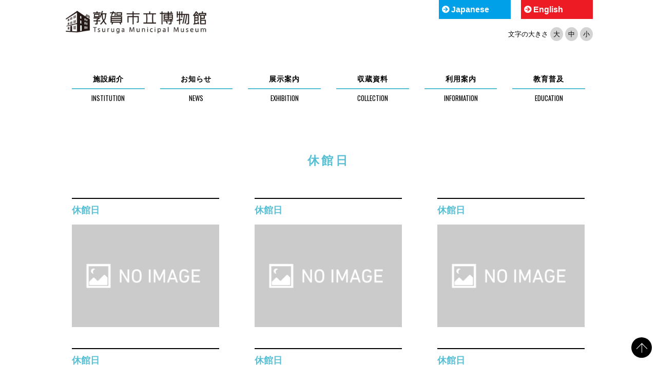

--- FILE ---
content_type: text/html; charset=UTF-8
request_url: https://tsuruga-municipal-museum.jp/events/category/close/page/2/
body_size: 10327
content:
<!doctype html>

<head>
    <meta charset="utf-8">

        <meta http-equiv="X-UA-Compatible" content="IE=edge">

    <title>敦賀市立博物館  カテゴリ  休館日  Page 2</title>

        <meta name="HandheldFriendly" content="True">
    <meta name="MobileOptimized" content="320">
    <meta name="viewport" content="width=device-width, initial-scale=1" />

        <link rel="apple-touch-icon" href="https://tsuruga-municipal-museum.jp/wordpress/wp-content/themes/hakubutsukan/library/images/apple-touch-icon.png">
    <link rel="icon" href="https://tsuruga-municipal-museum.jp/wordpress/wp-content/themes/hakubutsukan/library/images/favicon.ico">
    <link rel="stylesheet" href="https://maxcdn.bootstrapcdn.com/font-awesome/4.3.0/css/font-awesome.min.css">
    <!--[if IE]>
			<link rel="shortcut icon" href="https://tsuruga-municipal-museum.jp/wordpress/wp-content/themes/hakubutsukan/favicon.ico">
		<![endif]-->
        <meta name="msapplication-TileColor" content="#f01d4f">
    <meta name="msapplication-TileImage" content="https://tsuruga-municipal-museum.jp/wordpress/wp-content/themes/hakubutsukan/library/images/win8-tile-icon.png">
    <meta name="theme-color" content="#121212">

    <link rel="pingback" href="https://tsuruga-municipal-museum.jp/wordpress/xmlrpc.php">

        <meta name='robots' content='max-image-preview:large' />
<link rel='dns-prefetch' href='//www.google.com' />
<link rel='dns-prefetch' href='//www.googletagmanager.com' />
<link rel='dns-prefetch' href='//fonts.googleapis.com' />
<link rel="alternate" type="application/rss+xml" title="敦賀市立博物館 &raquo; フィード" href="https://tsuruga-municipal-museum.jp/feed/" />
<link rel="alternate" type="application/rss+xml" title="敦賀市立博物館 &raquo; コメントフィード" href="https://tsuruga-municipal-museum.jp/comments/feed/" />
<link rel="alternate" type="application/rss+xml" title="敦賀市立博物館 &raquo; 休館日 カテゴリー のフィード" href="https://tsuruga-municipal-museum.jp/events/category/close/feed/" />
<style id='wp-img-auto-sizes-contain-inline-css' type='text/css'>
img:is([sizes=auto i],[sizes^="auto," i]){contain-intrinsic-size:3000px 1500px}
/*# sourceURL=wp-img-auto-sizes-contain-inline-css */
</style>
<style id='wp-emoji-styles-inline-css' type='text/css'>

	img.wp-smiley, img.emoji {
		display: inline !important;
		border: none !important;
		box-shadow: none !important;
		height: 1em !important;
		width: 1em !important;
		margin: 0 0.07em !important;
		vertical-align: -0.1em !important;
		background: none !important;
		padding: 0 !important;
	}
/*# sourceURL=wp-emoji-styles-inline-css */
</style>
<style id='wp-block-library-inline-css' type='text/css'>
:root{--wp-block-synced-color:#7a00df;--wp-block-synced-color--rgb:122,0,223;--wp-bound-block-color:var(--wp-block-synced-color);--wp-editor-canvas-background:#ddd;--wp-admin-theme-color:#007cba;--wp-admin-theme-color--rgb:0,124,186;--wp-admin-theme-color-darker-10:#006ba1;--wp-admin-theme-color-darker-10--rgb:0,107,160.5;--wp-admin-theme-color-darker-20:#005a87;--wp-admin-theme-color-darker-20--rgb:0,90,135;--wp-admin-border-width-focus:2px}@media (min-resolution:192dpi){:root{--wp-admin-border-width-focus:1.5px}}.wp-element-button{cursor:pointer}:root .has-very-light-gray-background-color{background-color:#eee}:root .has-very-dark-gray-background-color{background-color:#313131}:root .has-very-light-gray-color{color:#eee}:root .has-very-dark-gray-color{color:#313131}:root .has-vivid-green-cyan-to-vivid-cyan-blue-gradient-background{background:linear-gradient(135deg,#00d084,#0693e3)}:root .has-purple-crush-gradient-background{background:linear-gradient(135deg,#34e2e4,#4721fb 50%,#ab1dfe)}:root .has-hazy-dawn-gradient-background{background:linear-gradient(135deg,#faaca8,#dad0ec)}:root .has-subdued-olive-gradient-background{background:linear-gradient(135deg,#fafae1,#67a671)}:root .has-atomic-cream-gradient-background{background:linear-gradient(135deg,#fdd79a,#004a59)}:root .has-nightshade-gradient-background{background:linear-gradient(135deg,#330968,#31cdcf)}:root .has-midnight-gradient-background{background:linear-gradient(135deg,#020381,#2874fc)}:root{--wp--preset--font-size--normal:16px;--wp--preset--font-size--huge:42px}.has-regular-font-size{font-size:1em}.has-larger-font-size{font-size:2.625em}.has-normal-font-size{font-size:var(--wp--preset--font-size--normal)}.has-huge-font-size{font-size:var(--wp--preset--font-size--huge)}.has-text-align-center{text-align:center}.has-text-align-left{text-align:left}.has-text-align-right{text-align:right}.has-fit-text{white-space:nowrap!important}#end-resizable-editor-section{display:none}.aligncenter{clear:both}.items-justified-left{justify-content:flex-start}.items-justified-center{justify-content:center}.items-justified-right{justify-content:flex-end}.items-justified-space-between{justify-content:space-between}.screen-reader-text{border:0;clip-path:inset(50%);height:1px;margin:-1px;overflow:hidden;padding:0;position:absolute;width:1px;word-wrap:normal!important}.screen-reader-text:focus{background-color:#ddd;clip-path:none;color:#444;display:block;font-size:1em;height:auto;left:5px;line-height:normal;padding:15px 23px 14px;text-decoration:none;top:5px;width:auto;z-index:100000}html :where(.has-border-color){border-style:solid}html :where([style*=border-top-color]){border-top-style:solid}html :where([style*=border-right-color]){border-right-style:solid}html :where([style*=border-bottom-color]){border-bottom-style:solid}html :where([style*=border-left-color]){border-left-style:solid}html :where([style*=border-width]){border-style:solid}html :where([style*=border-top-width]){border-top-style:solid}html :where([style*=border-right-width]){border-right-style:solid}html :where([style*=border-bottom-width]){border-bottom-style:solid}html :where([style*=border-left-width]){border-left-style:solid}html :where(img[class*=wp-image-]){height:auto;max-width:100%}:where(figure){margin:0 0 1em}html :where(.is-position-sticky){--wp-admin--admin-bar--position-offset:var(--wp-admin--admin-bar--height,0px)}@media screen and (max-width:600px){html :where(.is-position-sticky){--wp-admin--admin-bar--position-offset:0px}}

/*# sourceURL=wp-block-library-inline-css */
</style><style id='global-styles-inline-css' type='text/css'>
:root{--wp--preset--aspect-ratio--square: 1;--wp--preset--aspect-ratio--4-3: 4/3;--wp--preset--aspect-ratio--3-4: 3/4;--wp--preset--aspect-ratio--3-2: 3/2;--wp--preset--aspect-ratio--2-3: 2/3;--wp--preset--aspect-ratio--16-9: 16/9;--wp--preset--aspect-ratio--9-16: 9/16;--wp--preset--color--black: #000000;--wp--preset--color--cyan-bluish-gray: #abb8c3;--wp--preset--color--white: #ffffff;--wp--preset--color--pale-pink: #f78da7;--wp--preset--color--vivid-red: #cf2e2e;--wp--preset--color--luminous-vivid-orange: #ff6900;--wp--preset--color--luminous-vivid-amber: #fcb900;--wp--preset--color--light-green-cyan: #7bdcb5;--wp--preset--color--vivid-green-cyan: #00d084;--wp--preset--color--pale-cyan-blue: #8ed1fc;--wp--preset--color--vivid-cyan-blue: #0693e3;--wp--preset--color--vivid-purple: #9b51e0;--wp--preset--gradient--vivid-cyan-blue-to-vivid-purple: linear-gradient(135deg,rgb(6,147,227) 0%,rgb(155,81,224) 100%);--wp--preset--gradient--light-green-cyan-to-vivid-green-cyan: linear-gradient(135deg,rgb(122,220,180) 0%,rgb(0,208,130) 100%);--wp--preset--gradient--luminous-vivid-amber-to-luminous-vivid-orange: linear-gradient(135deg,rgb(252,185,0) 0%,rgb(255,105,0) 100%);--wp--preset--gradient--luminous-vivid-orange-to-vivid-red: linear-gradient(135deg,rgb(255,105,0) 0%,rgb(207,46,46) 100%);--wp--preset--gradient--very-light-gray-to-cyan-bluish-gray: linear-gradient(135deg,rgb(238,238,238) 0%,rgb(169,184,195) 100%);--wp--preset--gradient--cool-to-warm-spectrum: linear-gradient(135deg,rgb(74,234,220) 0%,rgb(151,120,209) 20%,rgb(207,42,186) 40%,rgb(238,44,130) 60%,rgb(251,105,98) 80%,rgb(254,248,76) 100%);--wp--preset--gradient--blush-light-purple: linear-gradient(135deg,rgb(255,206,236) 0%,rgb(152,150,240) 100%);--wp--preset--gradient--blush-bordeaux: linear-gradient(135deg,rgb(254,205,165) 0%,rgb(254,45,45) 50%,rgb(107,0,62) 100%);--wp--preset--gradient--luminous-dusk: linear-gradient(135deg,rgb(255,203,112) 0%,rgb(199,81,192) 50%,rgb(65,88,208) 100%);--wp--preset--gradient--pale-ocean: linear-gradient(135deg,rgb(255,245,203) 0%,rgb(182,227,212) 50%,rgb(51,167,181) 100%);--wp--preset--gradient--electric-grass: linear-gradient(135deg,rgb(202,248,128) 0%,rgb(113,206,126) 100%);--wp--preset--gradient--midnight: linear-gradient(135deg,rgb(2,3,129) 0%,rgb(40,116,252) 100%);--wp--preset--font-size--small: 13px;--wp--preset--font-size--medium: 20px;--wp--preset--font-size--large: 36px;--wp--preset--font-size--x-large: 42px;--wp--preset--spacing--20: 0.44rem;--wp--preset--spacing--30: 0.67rem;--wp--preset--spacing--40: 1rem;--wp--preset--spacing--50: 1.5rem;--wp--preset--spacing--60: 2.25rem;--wp--preset--spacing--70: 3.38rem;--wp--preset--spacing--80: 5.06rem;--wp--preset--shadow--natural: 6px 6px 9px rgba(0, 0, 0, 0.2);--wp--preset--shadow--deep: 12px 12px 50px rgba(0, 0, 0, 0.4);--wp--preset--shadow--sharp: 6px 6px 0px rgba(0, 0, 0, 0.2);--wp--preset--shadow--outlined: 6px 6px 0px -3px rgb(255, 255, 255), 6px 6px rgb(0, 0, 0);--wp--preset--shadow--crisp: 6px 6px 0px rgb(0, 0, 0);}:where(.is-layout-flex){gap: 0.5em;}:where(.is-layout-grid){gap: 0.5em;}body .is-layout-flex{display: flex;}.is-layout-flex{flex-wrap: wrap;align-items: center;}.is-layout-flex > :is(*, div){margin: 0;}body .is-layout-grid{display: grid;}.is-layout-grid > :is(*, div){margin: 0;}:where(.wp-block-columns.is-layout-flex){gap: 2em;}:where(.wp-block-columns.is-layout-grid){gap: 2em;}:where(.wp-block-post-template.is-layout-flex){gap: 1.25em;}:where(.wp-block-post-template.is-layout-grid){gap: 1.25em;}.has-black-color{color: var(--wp--preset--color--black) !important;}.has-cyan-bluish-gray-color{color: var(--wp--preset--color--cyan-bluish-gray) !important;}.has-white-color{color: var(--wp--preset--color--white) !important;}.has-pale-pink-color{color: var(--wp--preset--color--pale-pink) !important;}.has-vivid-red-color{color: var(--wp--preset--color--vivid-red) !important;}.has-luminous-vivid-orange-color{color: var(--wp--preset--color--luminous-vivid-orange) !important;}.has-luminous-vivid-amber-color{color: var(--wp--preset--color--luminous-vivid-amber) !important;}.has-light-green-cyan-color{color: var(--wp--preset--color--light-green-cyan) !important;}.has-vivid-green-cyan-color{color: var(--wp--preset--color--vivid-green-cyan) !important;}.has-pale-cyan-blue-color{color: var(--wp--preset--color--pale-cyan-blue) !important;}.has-vivid-cyan-blue-color{color: var(--wp--preset--color--vivid-cyan-blue) !important;}.has-vivid-purple-color{color: var(--wp--preset--color--vivid-purple) !important;}.has-black-background-color{background-color: var(--wp--preset--color--black) !important;}.has-cyan-bluish-gray-background-color{background-color: var(--wp--preset--color--cyan-bluish-gray) !important;}.has-white-background-color{background-color: var(--wp--preset--color--white) !important;}.has-pale-pink-background-color{background-color: var(--wp--preset--color--pale-pink) !important;}.has-vivid-red-background-color{background-color: var(--wp--preset--color--vivid-red) !important;}.has-luminous-vivid-orange-background-color{background-color: var(--wp--preset--color--luminous-vivid-orange) !important;}.has-luminous-vivid-amber-background-color{background-color: var(--wp--preset--color--luminous-vivid-amber) !important;}.has-light-green-cyan-background-color{background-color: var(--wp--preset--color--light-green-cyan) !important;}.has-vivid-green-cyan-background-color{background-color: var(--wp--preset--color--vivid-green-cyan) !important;}.has-pale-cyan-blue-background-color{background-color: var(--wp--preset--color--pale-cyan-blue) !important;}.has-vivid-cyan-blue-background-color{background-color: var(--wp--preset--color--vivid-cyan-blue) !important;}.has-vivid-purple-background-color{background-color: var(--wp--preset--color--vivid-purple) !important;}.has-black-border-color{border-color: var(--wp--preset--color--black) !important;}.has-cyan-bluish-gray-border-color{border-color: var(--wp--preset--color--cyan-bluish-gray) !important;}.has-white-border-color{border-color: var(--wp--preset--color--white) !important;}.has-pale-pink-border-color{border-color: var(--wp--preset--color--pale-pink) !important;}.has-vivid-red-border-color{border-color: var(--wp--preset--color--vivid-red) !important;}.has-luminous-vivid-orange-border-color{border-color: var(--wp--preset--color--luminous-vivid-orange) !important;}.has-luminous-vivid-amber-border-color{border-color: var(--wp--preset--color--luminous-vivid-amber) !important;}.has-light-green-cyan-border-color{border-color: var(--wp--preset--color--light-green-cyan) !important;}.has-vivid-green-cyan-border-color{border-color: var(--wp--preset--color--vivid-green-cyan) !important;}.has-pale-cyan-blue-border-color{border-color: var(--wp--preset--color--pale-cyan-blue) !important;}.has-vivid-cyan-blue-border-color{border-color: var(--wp--preset--color--vivid-cyan-blue) !important;}.has-vivid-purple-border-color{border-color: var(--wp--preset--color--vivid-purple) !important;}.has-vivid-cyan-blue-to-vivid-purple-gradient-background{background: var(--wp--preset--gradient--vivid-cyan-blue-to-vivid-purple) !important;}.has-light-green-cyan-to-vivid-green-cyan-gradient-background{background: var(--wp--preset--gradient--light-green-cyan-to-vivid-green-cyan) !important;}.has-luminous-vivid-amber-to-luminous-vivid-orange-gradient-background{background: var(--wp--preset--gradient--luminous-vivid-amber-to-luminous-vivid-orange) !important;}.has-luminous-vivid-orange-to-vivid-red-gradient-background{background: var(--wp--preset--gradient--luminous-vivid-orange-to-vivid-red) !important;}.has-very-light-gray-to-cyan-bluish-gray-gradient-background{background: var(--wp--preset--gradient--very-light-gray-to-cyan-bluish-gray) !important;}.has-cool-to-warm-spectrum-gradient-background{background: var(--wp--preset--gradient--cool-to-warm-spectrum) !important;}.has-blush-light-purple-gradient-background{background: var(--wp--preset--gradient--blush-light-purple) !important;}.has-blush-bordeaux-gradient-background{background: var(--wp--preset--gradient--blush-bordeaux) !important;}.has-luminous-dusk-gradient-background{background: var(--wp--preset--gradient--luminous-dusk) !important;}.has-pale-ocean-gradient-background{background: var(--wp--preset--gradient--pale-ocean) !important;}.has-electric-grass-gradient-background{background: var(--wp--preset--gradient--electric-grass) !important;}.has-midnight-gradient-background{background: var(--wp--preset--gradient--midnight) !important;}.has-small-font-size{font-size: var(--wp--preset--font-size--small) !important;}.has-medium-font-size{font-size: var(--wp--preset--font-size--medium) !important;}.has-large-font-size{font-size: var(--wp--preset--font-size--large) !important;}.has-x-large-font-size{font-size: var(--wp--preset--font-size--x-large) !important;}
/*# sourceURL=global-styles-inline-css */
</style>

<style id='classic-theme-styles-inline-css' type='text/css'>
/*! This file is auto-generated */
.wp-block-button__link{color:#fff;background-color:#32373c;border-radius:9999px;box-shadow:none;text-decoration:none;padding:calc(.667em + 2px) calc(1.333em + 2px);font-size:1.125em}.wp-block-file__button{background:#32373c;color:#fff;text-decoration:none}
/*# sourceURL=/wp-includes/css/classic-themes.min.css */
</style>
<link rel='stylesheet' id='coblocks-extensions-css' href='https://tsuruga-municipal-museum.jp/wordpress/wp-content/plugins/coblocks/dist/style-coblocks-extensions.css' type='text/css' media='all' />
<link rel='stylesheet' id='coblocks-animation-css' href='https://tsuruga-municipal-museum.jp/wordpress/wp-content/plugins/coblocks/dist/style-coblocks-animation.css' type='text/css' media='all' />
<link rel='stylesheet' id='contact-form-7-css' href='https://tsuruga-municipal-museum.jp/wordpress/wp-content/plugins/contact-form-7/includes/css/styles.css' type='text/css' media='all' />
<link rel='stylesheet' id='wp-components-css' href='https://tsuruga-municipal-museum.jp/wordpress/wp-includes/css/dist/components/style.min.css' type='text/css' media='all' />
<link rel='stylesheet' id='godaddy-styles-css' href='https://tsuruga-municipal-museum.jp/wordpress/wp-content/plugins/coblocks/includes/Dependencies/GoDaddy/Styles/build/latest.css' type='text/css' media='all' />
<link rel='stylesheet' id='googleFonts-css' href='//fonts.googleapis.com/css?family=Lato%3A400%2C700%2C400italic%2C700italic' type='text/css' media='all' />
<link rel='stylesheet' id='bones-stylesheet-css' href='https://tsuruga-municipal-museum.jp/wordpress/wp-content/themes/hakubutsukan/library/css/style.css' type='text/css' media='all' />

<!-- Site Kit によって追加された Google タグ（gtag.js）スニペット -->
<!-- Google アナリティクス スニペット (Site Kit が追加) -->
<script type="text/javascript" src="https://www.googletagmanager.com/gtag/js?id=G-P19J7E6SRF" id="google_gtagjs-js" async></script>
<script type="text/javascript" id="google_gtagjs-js-after">
/* <![CDATA[ */
window.dataLayer = window.dataLayer || [];function gtag(){dataLayer.push(arguments);}
gtag("set","linker",{"domains":["tsuruga-municipal-museum.jp"]});
gtag("js", new Date());
gtag("set", "developer_id.dZTNiMT", true);
gtag("config", "G-P19J7E6SRF");
//# sourceURL=google_gtagjs-js-after
/* ]]> */
</script>
<script type="text/javascript" src="https://tsuruga-municipal-museum.jp/wordpress/wp-content/themes/hakubutsukan/library/js/libs/modernizr.custom.min.js" id="bones-modernizr-js"></script>
<script type="text/javascript" src="https://tsuruga-municipal-museum.jp/wordpress/wp-includes/js/jquery/jquery.min.js" id="jquery-core-js"></script>
<script type="text/javascript" src="https://tsuruga-municipal-museum.jp/wordpress/wp-includes/js/jquery/jquery-migrate.min.js" id="jquery-migrate-js"></script>
<link rel="https://api.w.org/" href="https://tsuruga-municipal-museum.jp/wp-json/" /><link rel='shortlink' href='https://tsuruga-municipal-museum.jp/?p=0' />
<meta name="generator" content="Site Kit by Google 1.170.0" /><style type="text/css">.blue-message {
background: none repeat scroll 0 0 #3399ff;
    color: #ffffff;
    text-shadow: none;
    font-size: 16px;
    line-height: 24px;
    padding: 10px;
}.green-message {
background: none repeat scroll 0 0 #8cc14c;
    color: #ffffff;
    text-shadow: none;
    font-size: 16px;
    line-height: 24px;
    padding: 10px;
}.orange-message {
background: none repeat scroll 0 0 #faa732;
    color: #ffffff;
    text-shadow: none;
    font-size: 16px;
    line-height: 24px;
    padding: 10px;
}.red-message {
background: none repeat scroll 0 0 #da4d31;
    color: #ffffff;
    text-shadow: none;
    font-size: 16px;
    line-height: 24px;
    padding: 10px;
}.grey-message {
background: none repeat scroll 0 0 #53555c;
    color: #ffffff;
    text-shadow: none;
    font-size: 16px;
    line-height: 24px;
    padding: 10px;
}.left-block {
background: none repeat scroll 0 0px, radial-gradient(ellipse at center center, #ffffff 0%, #f2f2f2 100%) repeat scroll 0 0 rgba(0, 0, 0, 0);
    color: #8b8e97;
    padding: 10px;
    margin: 10px;
    float: left;
}.right-block {
background: none repeat scroll 0 0px, radial-gradient(ellipse at center center, #ffffff 0%, #f2f2f2 100%) repeat scroll 0 0 rgba(0, 0, 0, 0);
    color: #8b8e97;
    padding: 10px;
    margin: 10px;
    float: right;
}.blockquotes {
background: none;
    border-left: 5px solid #f1f1f1;
    color: #8B8E97;
    font-size: 16px;
    font-style: italic;
    line-height: 22px;
    padding-left: 15px;
    padding: 10px;
    width: 60%;
    float: left;
}</style><style type="text/css">.grecaptcha-badge { visibility: hidden; }</style>    
        

</head>

<body itemscope itemtype="http://schema.org/WebPage">
    <div id="container">
        <header class="header" role="banner" itemscope itemtype="http://schema.org/WPHeader">
            <div class="hakubutsu_header flex-container">
                <div class="m-all tf-1of2 df-1of2">
                    <div class="flex-container trans_tab">
                        <div class="trans_jp"><a href="https://tsuruga-municipal-museum.jp/" class="trans_link">Japanese</a></div>
                        <div class="trans_eng"><a href="https://tsuruga-municipal-museum.jp/en" class="trans_link">English</a></div>
                    </div>
                    <div id="textsize" class="tex_select">　文字の大きさ <a href="#" class="tex_large">大</a> <a href="#" class="tex_middle">中</a> <a href="#" class="tex_small">小</a></div>

                </div>
                <div class="m-all tf-1of2 df-1of2">
                    <h1><a href="https://tsuruga-municipal-museum.jp/"><img src="https://tsuruga-municipal-museum.jp/wordpress/wp-content/themes/hakubutsukan/library/images/top_logo.png" class="top_logo retina" alt="敦賀市立博物館"></a></h1>
                </div>

            </div>
            <!--navigation-->
            <nav id="mainflex">
                <div class="flexmenu">
                    <div id="mobile-toggle" class="button"></div>
                    <ul>
                        <li class="menu_shisetsu"><a href="https://tsuruga-municipal-museum.jp/introduction/tsuruga">施設紹介</a>
                            <ul class="sub-menu">
                                <li><a href="https://tsuruga-municipal-museum.jp/introduction/about" class="">敦賀市立博物館について</a></li>
                                <li><a href="https://tsuruga-municipal-museum.jp/introduction/tsuruga" class="">重要文化財・旧大和田銀行本店本館について</a></li>
                                <li><a href="https://tsuruga-municipal-museum.jp/introduction/floorguide" class="">フロアガイド</a></li>
                            </ul>
                        </li>
                        <li class="menu_news"><a href="https://tsuruga-municipal-museum.jp/category/news">お知らせ</a>
                            <ul class="sub-menu">
                                <li><a href="https://tsuruga-municipal-museum.jp/category/news" class="">お知らせ</a></li>
                                <li><a href="https://tsuruga-municipal-museum.jp/category/blog" class="">ブログ</a></li>
                            </ul>
                        </li>
                        <li class="menu_kikaku"><a href="https://tsuruga-municipal-museum.jp/exhibition/permanent">展示案内</a>
                            <ul class="sub-menu">
                                <li><a href="https://tsuruga-municipal-museum.jp/exhibition/permanent/" class="">平常展示</a></li>
                                <li><a href="https://tsuruga-municipal-museum.jp/exhibition/exhb/" class="">展覧会／イベント</a></li>
                            </ul>
                        </li>
                        <li class="menu_siryou"><a href="https://tsuruga-municipal-museum.jp/collection/history">収蔵資料</a>
                            <ul class="sub-menu">
                                <li><a href="https://tsuruga-municipal-museum.jp/collection/history" class="">歴史資料</a></li>
                                <li><a href="https://tsuruga-municipal-museum.jp/collection/folkways" class="">民俗資料</a></li>
                                <li><a href="https://tsuruga-municipal-museum.jp/collection/art" class="">美術資料</a></li>
                                <li><a href="https://tsuruga-municipal-museum.jp/collection/archaeological" class="">考古資料</a></li>
                                <li><a href="https://tsuruga-municipal-museum.jp/collection/database" class="">データベース</a></li>
                            </ul>
                        </li>
                        <li class="menu_riyou"><a href="https://tsuruga-municipal-museum.jp/guide/annai">利用案内</a>
                            <ul class="sub-menu">
                                <li><a href="https://tsuruga-municipal-museum.jp/guide/annai" class="">利用案内</a></li>
                                <li><a href="https://tsuruga-municipal-museum.jp/guide/access" class="">アクセス</a></li>
                                <li><a href="https://tsuruga-municipal-museum.jp/guide/tomonokai" class="">博物館友の会のご案内</a></li>
                                <li><a href="https://tsuruga-municipal-museum.jp/guide/goods" class="">刊行物・販売物</a></li>
                                <li><a href="https://tsuruga-municipal-museum.jp/guide/application-form" class="">団体予約・各種利用申請</a></li>
                                <li><a href="https://tsuruga-municipal-museum.jp/guide/lending" class="">施設の貸出</a></li>
                                <li><a href="https://tsuruga-municipal-museum.jp/guide/contact" class="">お問合せ</a></li>
                            </ul>
                        </li>
                        <li class="menu_kyouiku"><a href="https://tsuruga-municipal-museum.jp/education">教育普及</a>
                        </li>
                    </ul>
                </div>
            </nav>
            <!-- #site-navigation -->


            <script src="https://tsuruga-municipal-museum.jp/wordpress/wp-content/themes/hakubutsukan/library/js/index.js"></script>
            <link rel="stylesheet" href="https://tsuruga-municipal-museum.jp/wordpress/wp-content/themes/hakubutsukan/library/css/animate.css">
            <script src="https://tsuruga-municipal-museum.jp/wordpress/wp-content/themes/hakubutsukan/library/js/wow.min.js"></script>
            <link rel="stylesheet" href="https://tsuruga-municipal-museum.jp/wordpress/wp-content/themes/hakubutsukan/library/css/swiper.css">
            <script src="https://tsuruga-municipal-museum.jp/wordpress/wp-content/themes/hakubutsukan/library/js/swiper.js"></script>
            <script src="https://tsuruga-municipal-museum.jp/wordpress/wp-content/themes/hakubutsukan/library/js/retina-srcset.js"></script>

            <script src="https://tsuruga-municipal-museum.jp/wordpress/wp-content/themes/hakubutsukan/library/js/jquery.rwdImageMaps.js"></script>
            <script src="https://tsuruga-municipal-museum.jp/wordpress/wp-content/themes/hakubutsukan/library/js/lightbox.js"></script>

            <script type="text/javascript" src="https://tsuruga-municipal-museum.jp/wordpress/wp-content/themes/hakubutsukan/library/js/jquery.cookie.js"></script>
            <script type="text/javascript" src="https://tsuruga-municipal-museum.jp/wordpress/wp-content/themes/hakubutsukan/library/js/jquery.textresizer.js"></script>
            <script type="text/javascript">
                jQuery(document).ready(function() {
                    jQuery("#textsize a").textresizer({
                        target: "#content",
                        // type:   "fontSize",
                        sizes: ["20px", "16px", "12px"]
                    });
                });
            </script>
            <script>
                new WOW().init();
            </script>

            <!--navigation v2-->


            <script async src="https://maps.googleapis.com/maps/api/js?key=AIzaSyCgiExHcZzJw9lSP-uaMe6aX8HylSwASIk&callback=initMap"></script>
            <script src="https://tsuruga-municipal-museum.jp/wordpress/wp-content/themes/hakubutsukan/library/js/gmap.js"></script>
        </header>


<div id="content">
    <div id="inner-content" class="wrap cf">

        <main id="main" class="" role="main" itemscope itemprop="mainContentOfPage" itemtype="http://schema.org/Blog">


                        <h1 class="page-title-archive wow fadeIn">休館日</h1>

            <div class="flex-container article_news">


                                        <div class="amf-1of2 atf-1of3 adf-1of3 org-archive wow fadeIn" data-wow-duration="1s" data-wow-delay="0.5s"><section class=""><article role="article"><header class="org-header"><h4 class="h2"><a href="https://tsuruga-municipal-museum.jp/events/event/%e4%bc%91%e9%a4%a8%e6%97%a5/">休館日</a></h4><span class="day"></span></header><div class="imagelinker"><div class="inner"><a href="https://tsuruga-municipal-museum.jp/events/event/%e4%bc%91%e9%a4%a8%e6%97%a5/" rel="bookmark"></a><img src="https://tsuruga-municipal-museum.jp/wordpress/wp-content/themes/hakubutsukan/library/images/no_image.jpg"></div></div></article></section></div>

                                            <div class="amf-1of2 atf-1of3 adf-1of3 org-archive wow fadeIn" data-wow-duration="1s" data-wow-delay="0.5s"><section class=""><article role="article"><header class="org-header"><h4 class="h2"><a href="https://tsuruga-municipal-museum.jp/events/event/%e4%bc%91%e9%a4%a8%e6%97%a5/">休館日</a></h4><span class="day"></span></header><div class="imagelinker"><div class="inner"><a href="https://tsuruga-municipal-museum.jp/events/event/%e4%bc%91%e9%a4%a8%e6%97%a5/" rel="bookmark"></a><img src="https://tsuruga-municipal-museum.jp/wordpress/wp-content/themes/hakubutsukan/library/images/no_image.jpg"></div></div></article></section></div>

                                            <div class="amf-1of2 atf-1of3 adf-1of3 org-archive wow fadeIn" data-wow-duration="1s" data-wow-delay="0.5s"><section class=""><article role="article"><header class="org-header"><h4 class="h2"><a href="https://tsuruga-municipal-museum.jp/events/event/%e4%bc%91%e9%a4%a8%e6%97%a5/">休館日</a></h4><span class="day"></span></header><div class="imagelinker"><div class="inner"><a href="https://tsuruga-municipal-museum.jp/events/event/%e4%bc%91%e9%a4%a8%e6%97%a5/" rel="bookmark"></a><img src="https://tsuruga-municipal-museum.jp/wordpress/wp-content/themes/hakubutsukan/library/images/no_image.jpg"></div></div></article></section></div>

                                            <div class="amf-1of2 atf-1of3 adf-1of3 org-archive wow fadeIn" data-wow-duration="1s" data-wow-delay="0.5s"><section class=""><article role="article"><header class="org-header"><h4 class="h2"><a href="https://tsuruga-municipal-museum.jp/events/event/%e4%bc%91%e9%a4%a8%e6%97%a5/">休館日</a></h4><span class="day"></span></header><div class="imagelinker"><div class="inner"><a href="https://tsuruga-municipal-museum.jp/events/event/%e4%bc%91%e9%a4%a8%e6%97%a5/" rel="bookmark"></a><img src="https://tsuruga-municipal-museum.jp/wordpress/wp-content/themes/hakubutsukan/library/images/no_image.jpg"></div></div></article></section></div>

                                            <div class="amf-1of2 atf-1of3 adf-1of3 org-archive wow fadeIn" data-wow-duration="1s" data-wow-delay="0.5s"><section class=""><article role="article"><header class="org-header"><h4 class="h2"><a href="https://tsuruga-municipal-museum.jp/events/event/%e4%bc%91%e9%a4%a8%e6%97%a5/">休館日</a></h4><span class="day"></span></header><div class="imagelinker"><div class="inner"><a href="https://tsuruga-municipal-museum.jp/events/event/%e4%bc%91%e9%a4%a8%e6%97%a5/" rel="bookmark"></a><img src="https://tsuruga-municipal-museum.jp/wordpress/wp-content/themes/hakubutsukan/library/images/no_image.jpg"></div></div></article></section></div>

                                            <div class="amf-1of2 atf-1of3 adf-1of3 org-archive wow fadeIn" data-wow-duration="1s" data-wow-delay="0.5s"><section class=""><article role="article"><header class="org-header"><h4 class="h2"><a href="https://tsuruga-municipal-museum.jp/events/event/%e4%bc%91%e9%a4%a8%e6%97%a5/">休館日</a></h4><span class="day"></span></header><div class="imagelinker"><div class="inner"><a href="https://tsuruga-municipal-museum.jp/events/event/%e4%bc%91%e9%a4%a8%e6%97%a5/" rel="bookmark"></a><img src="https://tsuruga-municipal-museum.jp/wordpress/wp-content/themes/hakubutsukan/library/images/no_image.jpg"></div></div></article></section></div>

                                            <div class="amf-1of2 atf-1of3 adf-1of3 org-archive wow fadeIn" data-wow-duration="1s" data-wow-delay="0.5s"><section class=""><article role="article"><header class="org-header"><h4 class="h2"><a href="https://tsuruga-municipal-museum.jp/events/event/%e4%bc%91%e9%a4%a8%e6%97%a5/">休館日</a></h4><span class="day"></span></header><div class="imagelinker"><div class="inner"><a href="https://tsuruga-municipal-museum.jp/events/event/%e4%bc%91%e9%a4%a8%e6%97%a5/" rel="bookmark"></a><img src="https://tsuruga-municipal-museum.jp/wordpress/wp-content/themes/hakubutsukan/library/images/no_image.jpg"></div></div></article></section></div>

                                            <div class="amf-1of2 atf-1of3 adf-1of3 org-archive wow fadeIn" data-wow-duration="1s" data-wow-delay="0.5s"><section class=""><article role="article"><header class="org-header"><h4 class="h2"><a href="https://tsuruga-municipal-museum.jp/events/event/%e4%bc%91%e9%a4%a8%e6%97%a5/">休館日</a></h4><span class="day"></span></header><div class="imagelinker"><div class="inner"><a href="https://tsuruga-municipal-museum.jp/events/event/%e4%bc%91%e9%a4%a8%e6%97%a5/" rel="bookmark"></a><img src="https://tsuruga-municipal-museum.jp/wordpress/wp-content/themes/hakubutsukan/library/images/no_image.jpg"></div></div></article></section></div>

                                            <div class="amf-1of2 atf-1of3 adf-1of3 org-archive wow fadeIn" data-wow-duration="1s" data-wow-delay="0.5s"><section class=""><article role="article"><header class="org-header"><h4 class="h2"><a href="https://tsuruga-municipal-museum.jp/events/event/%e4%bc%91%e9%a4%a8%e6%97%a5/">休館日</a></h4><span class="day"></span></header><div class="imagelinker"><div class="inner"><a href="https://tsuruga-municipal-museum.jp/events/event/%e4%bc%91%e9%a4%a8%e6%97%a5/" rel="bookmark"></a><img src="https://tsuruga-municipal-museum.jp/wordpress/wp-content/themes/hakubutsukan/library/images/no_image.jpg"></div></div></article></section></div>

                                            <div class="amf-1of2 atf-1of3 adf-1of3 org-archive wow fadeIn" data-wow-duration="1s" data-wow-delay="0.5s"><section class=""><article role="article"><header class="org-header"><h4 class="h2"><a href="https://tsuruga-municipal-museum.jp/events/event/%e4%bc%91%e9%a4%a8%e6%97%a5/">休館日</a></h4><span class="day"></span></header><div class="imagelinker"><div class="inner"><a href="https://tsuruga-municipal-museum.jp/events/event/%e4%bc%91%e9%a4%a8%e6%97%a5/" rel="bookmark"></a><img src="https://tsuruga-municipal-museum.jp/wordpress/wp-content/themes/hakubutsukan/library/images/no_image.jpg"></div></div></article></section></div>

                                </div>
            <nav class="pagination"><ul class='page-numbers'>
	<li><a class="prev page-numbers" href="https://tsuruga-municipal-museum.jp/events/category/close/page/1/">&larr;</a></li>
	<li><a class="page-numbers" href="https://tsuruga-municipal-museum.jp/events/category/close/page/1/">1</a></li>
	<li><span aria-current="page" class="page-numbers current">2</span></li>
	<li><a class="page-numbers" href="https://tsuruga-municipal-museum.jp/events/category/close/page/3/">3</a></li>
	<li><a class="page-numbers" href="https://tsuruga-municipal-museum.jp/events/category/close/page/4/">4</a></li>
	<li><a class="page-numbers" href="https://tsuruga-municipal-museum.jp/events/category/close/page/5/">5</a></li>
	<li><span class="page-numbers dots">&hellip;</span></li>
	<li><a class="page-numbers" href="https://tsuruga-municipal-museum.jp/events/category/close/page/58/">58</a></li>
	<li><a class="page-numbers" href="https://tsuruga-municipal-museum.jp/events/category/close/page/59/">59</a></li>
	<li><a class="page-numbers" href="https://tsuruga-municipal-museum.jp/events/category/close/page/60/">60</a></li>
	<li><a class="next page-numbers" href="https://tsuruga-municipal-museum.jp/events/category/close/page/3/">&rarr;</a></li>
</ul>
</nav>
        

        </main>

        
    </div>

</div>

<p id="page-top"><a id="move-page-top"></a></p>

<footer class="footer" role="contentinfo" itemscope itemtype="http://schema.org/WPFooter">
    <div id="inner-footer" class="wrap-footer cf ">
        <div class="menu_area">
            <ul>
                <li><a href="https://tsuruga-municipal-museum.jp/">ホーム</a></li>
                <li><a href="https://tsuruga-municipal-museum.jp/introduction/tsuruga" class="">施設紹介</a></li>
                <li><a href="https://tsuruga-municipal-museum.jp/category/news" class="">お知らせ</a></li>
                <li><a href="https://tsuruga-municipal-museum.jp/exhibition/permanent" class="">展示案内</a></li>
                <li><a href="https://tsuruga-municipal-museum.jp/collection/history" class="">収蔵資料</a></li>
                <li><a href="https://tsuruga-municipal-museum.jp/guide/annai" class="">利用案内</a></li>
                <li><a href="https://tsuruga-municipal-museum.jp/education" class="">教育普及</a></li>
            </ul>
            <a href="https://twitter.com/ton_hakuyama" target="_blank"><img src="https://tsuruga-municipal-museum.jp/wordpress/wp-content/themes/hakubutsukan/library/images/tw-icon.svg" class="sns_icon" alt="twitter"></a>
            <a href="https://www.facebook.com/ton.hakuyama" target="_blank"><img src="https://tsuruga-municipal-museum.jp/wordpress/wp-content/themes/hakubutsukan/library/images/fb-icon.svg" class="sns_icon" alt="instagram"></a>
        </div>
        <div class="address_area">



            <img src="https://tsuruga-municipal-museum.jp/wordpress/wp-content/themes/hakubutsukan/library/images/top_logo.png" class="footer_logo retina"> &nbsp;<img src="https://tsuruga-municipal-museum.jp/wordpress/wp-content/themes/hakubutsukan/library/images/bunkachou.png" class="footer_logo_bunkachou">
            <p>〒914-0062 福井県敦賀市相生町7-8　TEL.0770-25-7033　FAX.0770-47-6131　開館時間／9:00〜17:00（受付は16:30まで）　休館日／月曜日</p>
        </div>
    </div>

</footer>
</div>
<script type="speculationrules">
{"prefetch":[{"source":"document","where":{"and":[{"href_matches":"/*"},{"not":{"href_matches":["/wordpress/wp-*.php","/wordpress/wp-admin/*","/wordpress/wp-content/uploads/*","/wordpress/wp-content/*","/wordpress/wp-content/plugins/*","/wordpress/wp-content/themes/hakubutsukan/*","/*\\?(.+)"]}},{"not":{"selector_matches":"a[rel~=\"nofollow\"]"}},{"not":{"selector_matches":".no-prefetch, .no-prefetch a"}}]},"eagerness":"conservative"}]}
</script>
<script type="text/javascript" src="https://tsuruga-municipal-museum.jp/wordpress/wp-content/plugins/coblocks/dist/js/coblocks-animation.js" id="coblocks-animation-js"></script>
<script type="text/javascript" src="https://tsuruga-municipal-museum.jp/wordpress/wp-includes/js/dist/hooks.min.js" id="wp-hooks-js"></script>
<script type="text/javascript" src="https://tsuruga-municipal-museum.jp/wordpress/wp-includes/js/dist/i18n.min.js" id="wp-i18n-js"></script>
<script type="text/javascript" id="wp-i18n-js-after">
/* <![CDATA[ */
wp.i18n.setLocaleData( { 'text direction\u0004ltr': [ 'ltr' ] } );
//# sourceURL=wp-i18n-js-after
/* ]]> */
</script>
<script type="text/javascript" src="https://tsuruga-municipal-museum.jp/wordpress/wp-content/plugins/contact-form-7/includes/swv/js/index.js" id="swv-js"></script>
<script type="text/javascript" id="contact-form-7-js-translations">
/* <![CDATA[ */
( function( domain, translations ) {
	var localeData = translations.locale_data[ domain ] || translations.locale_data.messages;
	localeData[""].domain = domain;
	wp.i18n.setLocaleData( localeData, domain );
} )( "contact-form-7", {"translation-revision-date":"2025-11-30 08:12:23+0000","generator":"GlotPress\/4.0.3","domain":"messages","locale_data":{"messages":{"":{"domain":"messages","plural-forms":"nplurals=1; plural=0;","lang":"ja_JP"},"This contact form is placed in the wrong place.":["\u3053\u306e\u30b3\u30f3\u30bf\u30af\u30c8\u30d5\u30a9\u30fc\u30e0\u306f\u9593\u9055\u3063\u305f\u4f4d\u7f6e\u306b\u7f6e\u304b\u308c\u3066\u3044\u307e\u3059\u3002"],"Error:":["\u30a8\u30e9\u30fc:"]}},"comment":{"reference":"includes\/js\/index.js"}} );
//# sourceURL=contact-form-7-js-translations
/* ]]> */
</script>
<script type="text/javascript" id="contact-form-7-js-before">
/* <![CDATA[ */
var wpcf7 = {
    "api": {
        "root": "https:\/\/tsuruga-municipal-museum.jp\/wp-json\/",
        "namespace": "contact-form-7\/v1"
    }
};
//# sourceURL=contact-form-7-js-before
/* ]]> */
</script>
<script type="text/javascript" src="https://tsuruga-municipal-museum.jp/wordpress/wp-content/plugins/contact-form-7/includes/js/index.js" id="contact-form-7-js"></script>
<script type="text/javascript" id="google-invisible-recaptcha-js-before">
/* <![CDATA[ */
var renderInvisibleReCaptcha = function() {

    for (var i = 0; i < document.forms.length; ++i) {
        var form = document.forms[i];
        var holder = form.querySelector('.inv-recaptcha-holder');

        if (null === holder) continue;
		holder.innerHTML = '';

         (function(frm){
			var cf7SubmitElm = frm.querySelector('.wpcf7-submit');
            var holderId = grecaptcha.render(holder,{
                'sitekey': '6LeuBNwhAAAAAFcwm19WUPESaD4E7IDtsKyDBLSS', 'size': 'invisible', 'badge' : 'bottomright',
                'callback' : function (recaptchaToken) {
					if((null !== cf7SubmitElm) && (typeof jQuery != 'undefined')){jQuery(frm).submit();grecaptcha.reset(holderId);return;}
					 HTMLFormElement.prototype.submit.call(frm);
                },
                'expired-callback' : function(){grecaptcha.reset(holderId);}
            });

			if(null !== cf7SubmitElm && (typeof jQuery != 'undefined') ){
				jQuery(cf7SubmitElm).off('click').on('click', function(clickEvt){
					clickEvt.preventDefault();
					grecaptcha.execute(holderId);
				});
			}
			else
			{
				frm.onsubmit = function (evt){evt.preventDefault();grecaptcha.execute(holderId);};
			}


        })(form);
    }
};

//# sourceURL=google-invisible-recaptcha-js-before
/* ]]> */
</script>
<script type="text/javascript" async defer src="https://www.google.com/recaptcha/api.js?onload=renderInvisibleReCaptcha&amp;render=explicit" id="google-invisible-recaptcha-js"></script>
<script type="text/javascript" src="https://www.google.com/recaptcha/api.js?render=6LeuBNwhAAAAAFcwm19WUPESaD4E7IDtsKyDBLSS" id="google-recaptcha-js"></script>
<script type="text/javascript" src="https://tsuruga-municipal-museum.jp/wordpress/wp-includes/js/dist/vendor/wp-polyfill.min.js" id="wp-polyfill-js"></script>
<script type="text/javascript" id="wpcf7-recaptcha-js-before">
/* <![CDATA[ */
var wpcf7_recaptcha = {
    "sitekey": "6LeuBNwhAAAAAFcwm19WUPESaD4E7IDtsKyDBLSS",
    "actions": {
        "homepage": "homepage",
        "contactform": "contactform"
    }
};
//# sourceURL=wpcf7-recaptcha-js-before
/* ]]> */
</script>
<script type="text/javascript" src="https://tsuruga-municipal-museum.jp/wordpress/wp-content/plugins/contact-form-7/modules/recaptcha/index.js" id="wpcf7-recaptcha-js"></script>
<script type="text/javascript" src="https://tsuruga-municipal-museum.jp/wordpress/wp-content/themes/hakubutsukan/library/js/scripts.js" id="bones-js-js"></script>
<script id="wp-emoji-settings" type="application/json">
{"baseUrl":"https://s.w.org/images/core/emoji/17.0.2/72x72/","ext":".png","svgUrl":"https://s.w.org/images/core/emoji/17.0.2/svg/","svgExt":".svg","source":{"concatemoji":"https://tsuruga-municipal-museum.jp/wordpress/wp-includes/js/wp-emoji-release.min.js"}}
</script>
<script type="module">
/* <![CDATA[ */
/*! This file is auto-generated */
const a=JSON.parse(document.getElementById("wp-emoji-settings").textContent),o=(window._wpemojiSettings=a,"wpEmojiSettingsSupports"),s=["flag","emoji"];function i(e){try{var t={supportTests:e,timestamp:(new Date).valueOf()};sessionStorage.setItem(o,JSON.stringify(t))}catch(e){}}function c(e,t,n){e.clearRect(0,0,e.canvas.width,e.canvas.height),e.fillText(t,0,0);t=new Uint32Array(e.getImageData(0,0,e.canvas.width,e.canvas.height).data);e.clearRect(0,0,e.canvas.width,e.canvas.height),e.fillText(n,0,0);const a=new Uint32Array(e.getImageData(0,0,e.canvas.width,e.canvas.height).data);return t.every((e,t)=>e===a[t])}function p(e,t){e.clearRect(0,0,e.canvas.width,e.canvas.height),e.fillText(t,0,0);var n=e.getImageData(16,16,1,1);for(let e=0;e<n.data.length;e++)if(0!==n.data[e])return!1;return!0}function u(e,t,n,a){switch(t){case"flag":return n(e,"\ud83c\udff3\ufe0f\u200d\u26a7\ufe0f","\ud83c\udff3\ufe0f\u200b\u26a7\ufe0f")?!1:!n(e,"\ud83c\udde8\ud83c\uddf6","\ud83c\udde8\u200b\ud83c\uddf6")&&!n(e,"\ud83c\udff4\udb40\udc67\udb40\udc62\udb40\udc65\udb40\udc6e\udb40\udc67\udb40\udc7f","\ud83c\udff4\u200b\udb40\udc67\u200b\udb40\udc62\u200b\udb40\udc65\u200b\udb40\udc6e\u200b\udb40\udc67\u200b\udb40\udc7f");case"emoji":return!a(e,"\ud83e\u1fac8")}return!1}function f(e,t,n,a){let r;const o=(r="undefined"!=typeof WorkerGlobalScope&&self instanceof WorkerGlobalScope?new OffscreenCanvas(300,150):document.createElement("canvas")).getContext("2d",{willReadFrequently:!0}),s=(o.textBaseline="top",o.font="600 32px Arial",{});return e.forEach(e=>{s[e]=t(o,e,n,a)}),s}function r(e){var t=document.createElement("script");t.src=e,t.defer=!0,document.head.appendChild(t)}a.supports={everything:!0,everythingExceptFlag:!0},new Promise(t=>{let n=function(){try{var e=JSON.parse(sessionStorage.getItem(o));if("object"==typeof e&&"number"==typeof e.timestamp&&(new Date).valueOf()<e.timestamp+604800&&"object"==typeof e.supportTests)return e.supportTests}catch(e){}return null}();if(!n){if("undefined"!=typeof Worker&&"undefined"!=typeof OffscreenCanvas&&"undefined"!=typeof URL&&URL.createObjectURL&&"undefined"!=typeof Blob)try{var e="postMessage("+f.toString()+"("+[JSON.stringify(s),u.toString(),c.toString(),p.toString()].join(",")+"));",a=new Blob([e],{type:"text/javascript"});const r=new Worker(URL.createObjectURL(a),{name:"wpTestEmojiSupports"});return void(r.onmessage=e=>{i(n=e.data),r.terminate(),t(n)})}catch(e){}i(n=f(s,u,c,p))}t(n)}).then(e=>{for(const n in e)a.supports[n]=e[n],a.supports.everything=a.supports.everything&&a.supports[n],"flag"!==n&&(a.supports.everythingExceptFlag=a.supports.everythingExceptFlag&&a.supports[n]);var t;a.supports.everythingExceptFlag=a.supports.everythingExceptFlag&&!a.supports.flag,a.supports.everything||((t=a.source||{}).concatemoji?r(t.concatemoji):t.wpemoji&&t.twemoji&&(r(t.twemoji),r(t.wpemoji)))});
//# sourceURL=https://tsuruga-municipal-museum.jp/wordpress/wp-includes/js/wp-emoji-loader.min.js
/* ]]> */
</script>
</body>

</html> <!-- end of site. what a ride! -->

--- FILE ---
content_type: text/html; charset=utf-8
request_url: https://www.google.com/recaptcha/api2/anchor?ar=1&k=6LeuBNwhAAAAAFcwm19WUPESaD4E7IDtsKyDBLSS&co=aHR0cHM6Ly90c3VydWdhLW11bmljaXBhbC1tdXNldW0uanA6NDQz&hl=en&v=PoyoqOPhxBO7pBk68S4YbpHZ&size=invisible&anchor-ms=20000&execute-ms=30000&cb=kmkqbjam2xi5
body_size: 48879
content:
<!DOCTYPE HTML><html dir="ltr" lang="en"><head><meta http-equiv="Content-Type" content="text/html; charset=UTF-8">
<meta http-equiv="X-UA-Compatible" content="IE=edge">
<title>reCAPTCHA</title>
<style type="text/css">
/* cyrillic-ext */
@font-face {
  font-family: 'Roboto';
  font-style: normal;
  font-weight: 400;
  font-stretch: 100%;
  src: url(//fonts.gstatic.com/s/roboto/v48/KFO7CnqEu92Fr1ME7kSn66aGLdTylUAMa3GUBHMdazTgWw.woff2) format('woff2');
  unicode-range: U+0460-052F, U+1C80-1C8A, U+20B4, U+2DE0-2DFF, U+A640-A69F, U+FE2E-FE2F;
}
/* cyrillic */
@font-face {
  font-family: 'Roboto';
  font-style: normal;
  font-weight: 400;
  font-stretch: 100%;
  src: url(//fonts.gstatic.com/s/roboto/v48/KFO7CnqEu92Fr1ME7kSn66aGLdTylUAMa3iUBHMdazTgWw.woff2) format('woff2');
  unicode-range: U+0301, U+0400-045F, U+0490-0491, U+04B0-04B1, U+2116;
}
/* greek-ext */
@font-face {
  font-family: 'Roboto';
  font-style: normal;
  font-weight: 400;
  font-stretch: 100%;
  src: url(//fonts.gstatic.com/s/roboto/v48/KFO7CnqEu92Fr1ME7kSn66aGLdTylUAMa3CUBHMdazTgWw.woff2) format('woff2');
  unicode-range: U+1F00-1FFF;
}
/* greek */
@font-face {
  font-family: 'Roboto';
  font-style: normal;
  font-weight: 400;
  font-stretch: 100%;
  src: url(//fonts.gstatic.com/s/roboto/v48/KFO7CnqEu92Fr1ME7kSn66aGLdTylUAMa3-UBHMdazTgWw.woff2) format('woff2');
  unicode-range: U+0370-0377, U+037A-037F, U+0384-038A, U+038C, U+038E-03A1, U+03A3-03FF;
}
/* math */
@font-face {
  font-family: 'Roboto';
  font-style: normal;
  font-weight: 400;
  font-stretch: 100%;
  src: url(//fonts.gstatic.com/s/roboto/v48/KFO7CnqEu92Fr1ME7kSn66aGLdTylUAMawCUBHMdazTgWw.woff2) format('woff2');
  unicode-range: U+0302-0303, U+0305, U+0307-0308, U+0310, U+0312, U+0315, U+031A, U+0326-0327, U+032C, U+032F-0330, U+0332-0333, U+0338, U+033A, U+0346, U+034D, U+0391-03A1, U+03A3-03A9, U+03B1-03C9, U+03D1, U+03D5-03D6, U+03F0-03F1, U+03F4-03F5, U+2016-2017, U+2034-2038, U+203C, U+2040, U+2043, U+2047, U+2050, U+2057, U+205F, U+2070-2071, U+2074-208E, U+2090-209C, U+20D0-20DC, U+20E1, U+20E5-20EF, U+2100-2112, U+2114-2115, U+2117-2121, U+2123-214F, U+2190, U+2192, U+2194-21AE, U+21B0-21E5, U+21F1-21F2, U+21F4-2211, U+2213-2214, U+2216-22FF, U+2308-230B, U+2310, U+2319, U+231C-2321, U+2336-237A, U+237C, U+2395, U+239B-23B7, U+23D0, U+23DC-23E1, U+2474-2475, U+25AF, U+25B3, U+25B7, U+25BD, U+25C1, U+25CA, U+25CC, U+25FB, U+266D-266F, U+27C0-27FF, U+2900-2AFF, U+2B0E-2B11, U+2B30-2B4C, U+2BFE, U+3030, U+FF5B, U+FF5D, U+1D400-1D7FF, U+1EE00-1EEFF;
}
/* symbols */
@font-face {
  font-family: 'Roboto';
  font-style: normal;
  font-weight: 400;
  font-stretch: 100%;
  src: url(//fonts.gstatic.com/s/roboto/v48/KFO7CnqEu92Fr1ME7kSn66aGLdTylUAMaxKUBHMdazTgWw.woff2) format('woff2');
  unicode-range: U+0001-000C, U+000E-001F, U+007F-009F, U+20DD-20E0, U+20E2-20E4, U+2150-218F, U+2190, U+2192, U+2194-2199, U+21AF, U+21E6-21F0, U+21F3, U+2218-2219, U+2299, U+22C4-22C6, U+2300-243F, U+2440-244A, U+2460-24FF, U+25A0-27BF, U+2800-28FF, U+2921-2922, U+2981, U+29BF, U+29EB, U+2B00-2BFF, U+4DC0-4DFF, U+FFF9-FFFB, U+10140-1018E, U+10190-1019C, U+101A0, U+101D0-101FD, U+102E0-102FB, U+10E60-10E7E, U+1D2C0-1D2D3, U+1D2E0-1D37F, U+1F000-1F0FF, U+1F100-1F1AD, U+1F1E6-1F1FF, U+1F30D-1F30F, U+1F315, U+1F31C, U+1F31E, U+1F320-1F32C, U+1F336, U+1F378, U+1F37D, U+1F382, U+1F393-1F39F, U+1F3A7-1F3A8, U+1F3AC-1F3AF, U+1F3C2, U+1F3C4-1F3C6, U+1F3CA-1F3CE, U+1F3D4-1F3E0, U+1F3ED, U+1F3F1-1F3F3, U+1F3F5-1F3F7, U+1F408, U+1F415, U+1F41F, U+1F426, U+1F43F, U+1F441-1F442, U+1F444, U+1F446-1F449, U+1F44C-1F44E, U+1F453, U+1F46A, U+1F47D, U+1F4A3, U+1F4B0, U+1F4B3, U+1F4B9, U+1F4BB, U+1F4BF, U+1F4C8-1F4CB, U+1F4D6, U+1F4DA, U+1F4DF, U+1F4E3-1F4E6, U+1F4EA-1F4ED, U+1F4F7, U+1F4F9-1F4FB, U+1F4FD-1F4FE, U+1F503, U+1F507-1F50B, U+1F50D, U+1F512-1F513, U+1F53E-1F54A, U+1F54F-1F5FA, U+1F610, U+1F650-1F67F, U+1F687, U+1F68D, U+1F691, U+1F694, U+1F698, U+1F6AD, U+1F6B2, U+1F6B9-1F6BA, U+1F6BC, U+1F6C6-1F6CF, U+1F6D3-1F6D7, U+1F6E0-1F6EA, U+1F6F0-1F6F3, U+1F6F7-1F6FC, U+1F700-1F7FF, U+1F800-1F80B, U+1F810-1F847, U+1F850-1F859, U+1F860-1F887, U+1F890-1F8AD, U+1F8B0-1F8BB, U+1F8C0-1F8C1, U+1F900-1F90B, U+1F93B, U+1F946, U+1F984, U+1F996, U+1F9E9, U+1FA00-1FA6F, U+1FA70-1FA7C, U+1FA80-1FA89, U+1FA8F-1FAC6, U+1FACE-1FADC, U+1FADF-1FAE9, U+1FAF0-1FAF8, U+1FB00-1FBFF;
}
/* vietnamese */
@font-face {
  font-family: 'Roboto';
  font-style: normal;
  font-weight: 400;
  font-stretch: 100%;
  src: url(//fonts.gstatic.com/s/roboto/v48/KFO7CnqEu92Fr1ME7kSn66aGLdTylUAMa3OUBHMdazTgWw.woff2) format('woff2');
  unicode-range: U+0102-0103, U+0110-0111, U+0128-0129, U+0168-0169, U+01A0-01A1, U+01AF-01B0, U+0300-0301, U+0303-0304, U+0308-0309, U+0323, U+0329, U+1EA0-1EF9, U+20AB;
}
/* latin-ext */
@font-face {
  font-family: 'Roboto';
  font-style: normal;
  font-weight: 400;
  font-stretch: 100%;
  src: url(//fonts.gstatic.com/s/roboto/v48/KFO7CnqEu92Fr1ME7kSn66aGLdTylUAMa3KUBHMdazTgWw.woff2) format('woff2');
  unicode-range: U+0100-02BA, U+02BD-02C5, U+02C7-02CC, U+02CE-02D7, U+02DD-02FF, U+0304, U+0308, U+0329, U+1D00-1DBF, U+1E00-1E9F, U+1EF2-1EFF, U+2020, U+20A0-20AB, U+20AD-20C0, U+2113, U+2C60-2C7F, U+A720-A7FF;
}
/* latin */
@font-face {
  font-family: 'Roboto';
  font-style: normal;
  font-weight: 400;
  font-stretch: 100%;
  src: url(//fonts.gstatic.com/s/roboto/v48/KFO7CnqEu92Fr1ME7kSn66aGLdTylUAMa3yUBHMdazQ.woff2) format('woff2');
  unicode-range: U+0000-00FF, U+0131, U+0152-0153, U+02BB-02BC, U+02C6, U+02DA, U+02DC, U+0304, U+0308, U+0329, U+2000-206F, U+20AC, U+2122, U+2191, U+2193, U+2212, U+2215, U+FEFF, U+FFFD;
}
/* cyrillic-ext */
@font-face {
  font-family: 'Roboto';
  font-style: normal;
  font-weight: 500;
  font-stretch: 100%;
  src: url(//fonts.gstatic.com/s/roboto/v48/KFO7CnqEu92Fr1ME7kSn66aGLdTylUAMa3GUBHMdazTgWw.woff2) format('woff2');
  unicode-range: U+0460-052F, U+1C80-1C8A, U+20B4, U+2DE0-2DFF, U+A640-A69F, U+FE2E-FE2F;
}
/* cyrillic */
@font-face {
  font-family: 'Roboto';
  font-style: normal;
  font-weight: 500;
  font-stretch: 100%;
  src: url(//fonts.gstatic.com/s/roboto/v48/KFO7CnqEu92Fr1ME7kSn66aGLdTylUAMa3iUBHMdazTgWw.woff2) format('woff2');
  unicode-range: U+0301, U+0400-045F, U+0490-0491, U+04B0-04B1, U+2116;
}
/* greek-ext */
@font-face {
  font-family: 'Roboto';
  font-style: normal;
  font-weight: 500;
  font-stretch: 100%;
  src: url(//fonts.gstatic.com/s/roboto/v48/KFO7CnqEu92Fr1ME7kSn66aGLdTylUAMa3CUBHMdazTgWw.woff2) format('woff2');
  unicode-range: U+1F00-1FFF;
}
/* greek */
@font-face {
  font-family: 'Roboto';
  font-style: normal;
  font-weight: 500;
  font-stretch: 100%;
  src: url(//fonts.gstatic.com/s/roboto/v48/KFO7CnqEu92Fr1ME7kSn66aGLdTylUAMa3-UBHMdazTgWw.woff2) format('woff2');
  unicode-range: U+0370-0377, U+037A-037F, U+0384-038A, U+038C, U+038E-03A1, U+03A3-03FF;
}
/* math */
@font-face {
  font-family: 'Roboto';
  font-style: normal;
  font-weight: 500;
  font-stretch: 100%;
  src: url(//fonts.gstatic.com/s/roboto/v48/KFO7CnqEu92Fr1ME7kSn66aGLdTylUAMawCUBHMdazTgWw.woff2) format('woff2');
  unicode-range: U+0302-0303, U+0305, U+0307-0308, U+0310, U+0312, U+0315, U+031A, U+0326-0327, U+032C, U+032F-0330, U+0332-0333, U+0338, U+033A, U+0346, U+034D, U+0391-03A1, U+03A3-03A9, U+03B1-03C9, U+03D1, U+03D5-03D6, U+03F0-03F1, U+03F4-03F5, U+2016-2017, U+2034-2038, U+203C, U+2040, U+2043, U+2047, U+2050, U+2057, U+205F, U+2070-2071, U+2074-208E, U+2090-209C, U+20D0-20DC, U+20E1, U+20E5-20EF, U+2100-2112, U+2114-2115, U+2117-2121, U+2123-214F, U+2190, U+2192, U+2194-21AE, U+21B0-21E5, U+21F1-21F2, U+21F4-2211, U+2213-2214, U+2216-22FF, U+2308-230B, U+2310, U+2319, U+231C-2321, U+2336-237A, U+237C, U+2395, U+239B-23B7, U+23D0, U+23DC-23E1, U+2474-2475, U+25AF, U+25B3, U+25B7, U+25BD, U+25C1, U+25CA, U+25CC, U+25FB, U+266D-266F, U+27C0-27FF, U+2900-2AFF, U+2B0E-2B11, U+2B30-2B4C, U+2BFE, U+3030, U+FF5B, U+FF5D, U+1D400-1D7FF, U+1EE00-1EEFF;
}
/* symbols */
@font-face {
  font-family: 'Roboto';
  font-style: normal;
  font-weight: 500;
  font-stretch: 100%;
  src: url(//fonts.gstatic.com/s/roboto/v48/KFO7CnqEu92Fr1ME7kSn66aGLdTylUAMaxKUBHMdazTgWw.woff2) format('woff2');
  unicode-range: U+0001-000C, U+000E-001F, U+007F-009F, U+20DD-20E0, U+20E2-20E4, U+2150-218F, U+2190, U+2192, U+2194-2199, U+21AF, U+21E6-21F0, U+21F3, U+2218-2219, U+2299, U+22C4-22C6, U+2300-243F, U+2440-244A, U+2460-24FF, U+25A0-27BF, U+2800-28FF, U+2921-2922, U+2981, U+29BF, U+29EB, U+2B00-2BFF, U+4DC0-4DFF, U+FFF9-FFFB, U+10140-1018E, U+10190-1019C, U+101A0, U+101D0-101FD, U+102E0-102FB, U+10E60-10E7E, U+1D2C0-1D2D3, U+1D2E0-1D37F, U+1F000-1F0FF, U+1F100-1F1AD, U+1F1E6-1F1FF, U+1F30D-1F30F, U+1F315, U+1F31C, U+1F31E, U+1F320-1F32C, U+1F336, U+1F378, U+1F37D, U+1F382, U+1F393-1F39F, U+1F3A7-1F3A8, U+1F3AC-1F3AF, U+1F3C2, U+1F3C4-1F3C6, U+1F3CA-1F3CE, U+1F3D4-1F3E0, U+1F3ED, U+1F3F1-1F3F3, U+1F3F5-1F3F7, U+1F408, U+1F415, U+1F41F, U+1F426, U+1F43F, U+1F441-1F442, U+1F444, U+1F446-1F449, U+1F44C-1F44E, U+1F453, U+1F46A, U+1F47D, U+1F4A3, U+1F4B0, U+1F4B3, U+1F4B9, U+1F4BB, U+1F4BF, U+1F4C8-1F4CB, U+1F4D6, U+1F4DA, U+1F4DF, U+1F4E3-1F4E6, U+1F4EA-1F4ED, U+1F4F7, U+1F4F9-1F4FB, U+1F4FD-1F4FE, U+1F503, U+1F507-1F50B, U+1F50D, U+1F512-1F513, U+1F53E-1F54A, U+1F54F-1F5FA, U+1F610, U+1F650-1F67F, U+1F687, U+1F68D, U+1F691, U+1F694, U+1F698, U+1F6AD, U+1F6B2, U+1F6B9-1F6BA, U+1F6BC, U+1F6C6-1F6CF, U+1F6D3-1F6D7, U+1F6E0-1F6EA, U+1F6F0-1F6F3, U+1F6F7-1F6FC, U+1F700-1F7FF, U+1F800-1F80B, U+1F810-1F847, U+1F850-1F859, U+1F860-1F887, U+1F890-1F8AD, U+1F8B0-1F8BB, U+1F8C0-1F8C1, U+1F900-1F90B, U+1F93B, U+1F946, U+1F984, U+1F996, U+1F9E9, U+1FA00-1FA6F, U+1FA70-1FA7C, U+1FA80-1FA89, U+1FA8F-1FAC6, U+1FACE-1FADC, U+1FADF-1FAE9, U+1FAF0-1FAF8, U+1FB00-1FBFF;
}
/* vietnamese */
@font-face {
  font-family: 'Roboto';
  font-style: normal;
  font-weight: 500;
  font-stretch: 100%;
  src: url(//fonts.gstatic.com/s/roboto/v48/KFO7CnqEu92Fr1ME7kSn66aGLdTylUAMa3OUBHMdazTgWw.woff2) format('woff2');
  unicode-range: U+0102-0103, U+0110-0111, U+0128-0129, U+0168-0169, U+01A0-01A1, U+01AF-01B0, U+0300-0301, U+0303-0304, U+0308-0309, U+0323, U+0329, U+1EA0-1EF9, U+20AB;
}
/* latin-ext */
@font-face {
  font-family: 'Roboto';
  font-style: normal;
  font-weight: 500;
  font-stretch: 100%;
  src: url(//fonts.gstatic.com/s/roboto/v48/KFO7CnqEu92Fr1ME7kSn66aGLdTylUAMa3KUBHMdazTgWw.woff2) format('woff2');
  unicode-range: U+0100-02BA, U+02BD-02C5, U+02C7-02CC, U+02CE-02D7, U+02DD-02FF, U+0304, U+0308, U+0329, U+1D00-1DBF, U+1E00-1E9F, U+1EF2-1EFF, U+2020, U+20A0-20AB, U+20AD-20C0, U+2113, U+2C60-2C7F, U+A720-A7FF;
}
/* latin */
@font-face {
  font-family: 'Roboto';
  font-style: normal;
  font-weight: 500;
  font-stretch: 100%;
  src: url(//fonts.gstatic.com/s/roboto/v48/KFO7CnqEu92Fr1ME7kSn66aGLdTylUAMa3yUBHMdazQ.woff2) format('woff2');
  unicode-range: U+0000-00FF, U+0131, U+0152-0153, U+02BB-02BC, U+02C6, U+02DA, U+02DC, U+0304, U+0308, U+0329, U+2000-206F, U+20AC, U+2122, U+2191, U+2193, U+2212, U+2215, U+FEFF, U+FFFD;
}
/* cyrillic-ext */
@font-face {
  font-family: 'Roboto';
  font-style: normal;
  font-weight: 900;
  font-stretch: 100%;
  src: url(//fonts.gstatic.com/s/roboto/v48/KFO7CnqEu92Fr1ME7kSn66aGLdTylUAMa3GUBHMdazTgWw.woff2) format('woff2');
  unicode-range: U+0460-052F, U+1C80-1C8A, U+20B4, U+2DE0-2DFF, U+A640-A69F, U+FE2E-FE2F;
}
/* cyrillic */
@font-face {
  font-family: 'Roboto';
  font-style: normal;
  font-weight: 900;
  font-stretch: 100%;
  src: url(//fonts.gstatic.com/s/roboto/v48/KFO7CnqEu92Fr1ME7kSn66aGLdTylUAMa3iUBHMdazTgWw.woff2) format('woff2');
  unicode-range: U+0301, U+0400-045F, U+0490-0491, U+04B0-04B1, U+2116;
}
/* greek-ext */
@font-face {
  font-family: 'Roboto';
  font-style: normal;
  font-weight: 900;
  font-stretch: 100%;
  src: url(//fonts.gstatic.com/s/roboto/v48/KFO7CnqEu92Fr1ME7kSn66aGLdTylUAMa3CUBHMdazTgWw.woff2) format('woff2');
  unicode-range: U+1F00-1FFF;
}
/* greek */
@font-face {
  font-family: 'Roboto';
  font-style: normal;
  font-weight: 900;
  font-stretch: 100%;
  src: url(//fonts.gstatic.com/s/roboto/v48/KFO7CnqEu92Fr1ME7kSn66aGLdTylUAMa3-UBHMdazTgWw.woff2) format('woff2');
  unicode-range: U+0370-0377, U+037A-037F, U+0384-038A, U+038C, U+038E-03A1, U+03A3-03FF;
}
/* math */
@font-face {
  font-family: 'Roboto';
  font-style: normal;
  font-weight: 900;
  font-stretch: 100%;
  src: url(//fonts.gstatic.com/s/roboto/v48/KFO7CnqEu92Fr1ME7kSn66aGLdTylUAMawCUBHMdazTgWw.woff2) format('woff2');
  unicode-range: U+0302-0303, U+0305, U+0307-0308, U+0310, U+0312, U+0315, U+031A, U+0326-0327, U+032C, U+032F-0330, U+0332-0333, U+0338, U+033A, U+0346, U+034D, U+0391-03A1, U+03A3-03A9, U+03B1-03C9, U+03D1, U+03D5-03D6, U+03F0-03F1, U+03F4-03F5, U+2016-2017, U+2034-2038, U+203C, U+2040, U+2043, U+2047, U+2050, U+2057, U+205F, U+2070-2071, U+2074-208E, U+2090-209C, U+20D0-20DC, U+20E1, U+20E5-20EF, U+2100-2112, U+2114-2115, U+2117-2121, U+2123-214F, U+2190, U+2192, U+2194-21AE, U+21B0-21E5, U+21F1-21F2, U+21F4-2211, U+2213-2214, U+2216-22FF, U+2308-230B, U+2310, U+2319, U+231C-2321, U+2336-237A, U+237C, U+2395, U+239B-23B7, U+23D0, U+23DC-23E1, U+2474-2475, U+25AF, U+25B3, U+25B7, U+25BD, U+25C1, U+25CA, U+25CC, U+25FB, U+266D-266F, U+27C0-27FF, U+2900-2AFF, U+2B0E-2B11, U+2B30-2B4C, U+2BFE, U+3030, U+FF5B, U+FF5D, U+1D400-1D7FF, U+1EE00-1EEFF;
}
/* symbols */
@font-face {
  font-family: 'Roboto';
  font-style: normal;
  font-weight: 900;
  font-stretch: 100%;
  src: url(//fonts.gstatic.com/s/roboto/v48/KFO7CnqEu92Fr1ME7kSn66aGLdTylUAMaxKUBHMdazTgWw.woff2) format('woff2');
  unicode-range: U+0001-000C, U+000E-001F, U+007F-009F, U+20DD-20E0, U+20E2-20E4, U+2150-218F, U+2190, U+2192, U+2194-2199, U+21AF, U+21E6-21F0, U+21F3, U+2218-2219, U+2299, U+22C4-22C6, U+2300-243F, U+2440-244A, U+2460-24FF, U+25A0-27BF, U+2800-28FF, U+2921-2922, U+2981, U+29BF, U+29EB, U+2B00-2BFF, U+4DC0-4DFF, U+FFF9-FFFB, U+10140-1018E, U+10190-1019C, U+101A0, U+101D0-101FD, U+102E0-102FB, U+10E60-10E7E, U+1D2C0-1D2D3, U+1D2E0-1D37F, U+1F000-1F0FF, U+1F100-1F1AD, U+1F1E6-1F1FF, U+1F30D-1F30F, U+1F315, U+1F31C, U+1F31E, U+1F320-1F32C, U+1F336, U+1F378, U+1F37D, U+1F382, U+1F393-1F39F, U+1F3A7-1F3A8, U+1F3AC-1F3AF, U+1F3C2, U+1F3C4-1F3C6, U+1F3CA-1F3CE, U+1F3D4-1F3E0, U+1F3ED, U+1F3F1-1F3F3, U+1F3F5-1F3F7, U+1F408, U+1F415, U+1F41F, U+1F426, U+1F43F, U+1F441-1F442, U+1F444, U+1F446-1F449, U+1F44C-1F44E, U+1F453, U+1F46A, U+1F47D, U+1F4A3, U+1F4B0, U+1F4B3, U+1F4B9, U+1F4BB, U+1F4BF, U+1F4C8-1F4CB, U+1F4D6, U+1F4DA, U+1F4DF, U+1F4E3-1F4E6, U+1F4EA-1F4ED, U+1F4F7, U+1F4F9-1F4FB, U+1F4FD-1F4FE, U+1F503, U+1F507-1F50B, U+1F50D, U+1F512-1F513, U+1F53E-1F54A, U+1F54F-1F5FA, U+1F610, U+1F650-1F67F, U+1F687, U+1F68D, U+1F691, U+1F694, U+1F698, U+1F6AD, U+1F6B2, U+1F6B9-1F6BA, U+1F6BC, U+1F6C6-1F6CF, U+1F6D3-1F6D7, U+1F6E0-1F6EA, U+1F6F0-1F6F3, U+1F6F7-1F6FC, U+1F700-1F7FF, U+1F800-1F80B, U+1F810-1F847, U+1F850-1F859, U+1F860-1F887, U+1F890-1F8AD, U+1F8B0-1F8BB, U+1F8C0-1F8C1, U+1F900-1F90B, U+1F93B, U+1F946, U+1F984, U+1F996, U+1F9E9, U+1FA00-1FA6F, U+1FA70-1FA7C, U+1FA80-1FA89, U+1FA8F-1FAC6, U+1FACE-1FADC, U+1FADF-1FAE9, U+1FAF0-1FAF8, U+1FB00-1FBFF;
}
/* vietnamese */
@font-face {
  font-family: 'Roboto';
  font-style: normal;
  font-weight: 900;
  font-stretch: 100%;
  src: url(//fonts.gstatic.com/s/roboto/v48/KFO7CnqEu92Fr1ME7kSn66aGLdTylUAMa3OUBHMdazTgWw.woff2) format('woff2');
  unicode-range: U+0102-0103, U+0110-0111, U+0128-0129, U+0168-0169, U+01A0-01A1, U+01AF-01B0, U+0300-0301, U+0303-0304, U+0308-0309, U+0323, U+0329, U+1EA0-1EF9, U+20AB;
}
/* latin-ext */
@font-face {
  font-family: 'Roboto';
  font-style: normal;
  font-weight: 900;
  font-stretch: 100%;
  src: url(//fonts.gstatic.com/s/roboto/v48/KFO7CnqEu92Fr1ME7kSn66aGLdTylUAMa3KUBHMdazTgWw.woff2) format('woff2');
  unicode-range: U+0100-02BA, U+02BD-02C5, U+02C7-02CC, U+02CE-02D7, U+02DD-02FF, U+0304, U+0308, U+0329, U+1D00-1DBF, U+1E00-1E9F, U+1EF2-1EFF, U+2020, U+20A0-20AB, U+20AD-20C0, U+2113, U+2C60-2C7F, U+A720-A7FF;
}
/* latin */
@font-face {
  font-family: 'Roboto';
  font-style: normal;
  font-weight: 900;
  font-stretch: 100%;
  src: url(//fonts.gstatic.com/s/roboto/v48/KFO7CnqEu92Fr1ME7kSn66aGLdTylUAMa3yUBHMdazQ.woff2) format('woff2');
  unicode-range: U+0000-00FF, U+0131, U+0152-0153, U+02BB-02BC, U+02C6, U+02DA, U+02DC, U+0304, U+0308, U+0329, U+2000-206F, U+20AC, U+2122, U+2191, U+2193, U+2212, U+2215, U+FEFF, U+FFFD;
}

</style>
<link rel="stylesheet" type="text/css" href="https://www.gstatic.com/recaptcha/releases/PoyoqOPhxBO7pBk68S4YbpHZ/styles__ltr.css">
<script nonce="2Ykxw_Wt3cXD4SyAACsRTA" type="text/javascript">window['__recaptcha_api'] = 'https://www.google.com/recaptcha/api2/';</script>
<script type="text/javascript" src="https://www.gstatic.com/recaptcha/releases/PoyoqOPhxBO7pBk68S4YbpHZ/recaptcha__en.js" nonce="2Ykxw_Wt3cXD4SyAACsRTA">
      
    </script></head>
<body><div id="rc-anchor-alert" class="rc-anchor-alert"></div>
<input type="hidden" id="recaptcha-token" value="[base64]">
<script type="text/javascript" nonce="2Ykxw_Wt3cXD4SyAACsRTA">
      recaptcha.anchor.Main.init("[\x22ainput\x22,[\x22bgdata\x22,\x22\x22,\[base64]/[base64]/[base64]/KE4oMTI0LHYsdi5HKSxMWihsLHYpKTpOKDEyNCx2LGwpLFYpLHYpLFQpKSxGKDE3MSx2KX0scjc9ZnVuY3Rpb24obCl7cmV0dXJuIGx9LEM9ZnVuY3Rpb24obCxWLHYpe04odixsLFYpLFZbYWtdPTI3OTZ9LG49ZnVuY3Rpb24obCxWKXtWLlg9KChWLlg/[base64]/[base64]/[base64]/[base64]/[base64]/[base64]/[base64]/[base64]/[base64]/[base64]/[base64]\\u003d\x22,\[base64]\\u003d\\u003d\x22,\x22wphhHQFjWUNGWW1xMGnCoU/Cg8KIGC3DgC7DgQTCoznDgg/DjQTCoSrDk8OfIMKFF3HDpMOaTXYnABRgaiPClVILVwNzU8Kcw5nDnsOleMOAUcOOLsKHcxwXcUhrw5TCl8OeLlxqw6LDh0XCrsORw43DqE7Cm3gFw5x8wo47J8KKwpjDh3gkwqDDgGrCusKQNsOgw5AhCMK5cCh9BMKqw6R8wrvDijvDhsOBw7/Dn8KHwqQmw5fCgFjDjMKqKcKlw4fCjcOIwpTCnW3CvFNUY1HCuQg4w7YYw4HCtS3DnsK0w4TDvDUnH8Kfw5rDs8KAHsO3wpoZw4vDu8Oww4rDlMOUwozDoMOeOj0lWTIxw4txJsOHFMKOVQBMQDF3w4zDhcOewoFXwq7DuBYnwoUWwq/CvjPChitIwpHDiQLCqsK8VBZfYxTCssKJbMO3wo8BaMKqwpTChSnCmcKNK8OdEBvDnBcKwp/CkD/[base64]/DkV/Dn0gfP8OGw4NqRMKwJRbCkFHDsAdBw5NcMR3DtcKvwqw6wprDi13Dml9bKQ1AHsOzVSEUw7ZrE8OYw5dswpZXSBsiw4IQw4rDvcOWLcOVw5fCgjXDhn0iWlHDjsKENDt2w7/CrTfCr8KPwoQBaTHDmMO8EknCr8O1O2Q/fcK8S8Oiw6BHb0zDpMOww6DDpSbCi8OlfsKITcKxYMOwcBM9BsKrwpDDr1sOwoMICm7DiQrDvw3CjMOqATM2w53DhcO8wprCvsOowrMowqw7w7grw6RhwpMIwpnDncKxw796wpZqR3XCm8KjwoUGwqN5w7tYMcOhL8Khw6jCrcOlw7M2En3DssO+w7/CnWfDm8K/w7DClMOHwqMyTcOAQMKAc8O3fsKXwrI9VcOoawtlw7DDmhkRw5daw7PDnibDksOFfsOEBjfDisK7w4TDhQZiwqg3FjQ7w4I4dsKgMsO6w5x2Lw1Uwp1IMSrCvUNHRcOHXysabsKxw4TCvBpFacKJSsKJd8O0NjfDmn/Dh8OUwojCvcKqwqHDtcO/V8KPwoM5UMKpw44ZwqfChxgFwpRmw7nDmzLDohkFB8OEOcOKTylWwo0aaMKLEsO5eSJfFn7DqwPDlkTCoAHDo8OsTsOWwo3DqjVswpMtT8KYEQfChcO0w4RQb39xw7Iow7xcYMOJwosIIlDDrSQ2wrt/wrQ0clspw6nDrMO2R3/Cjw3CusKCdMKFC8KFBjJ7fsKCw4zCocKnwqZSW8KQw45PEjksRjvDm8Kswrh7wqETGMKuw6QUM1lUAj3DuRlAwo7CgMKRw7/Cv3lRw5oBNz3Cv8K6CGZcwrTCqsKteQVjG0rDjcOqw6Y1w6XDkMKxImoYwrVvesOBUMKWZALDhQQfw6xsw7LDq8KPOcOfSB4kw4HCmFFYw5fDnsOWwrnCjEV2RiPCgMKSw7hWFClGGsK3OCpBw6NBwqQJU2/DlMO/UsObw7hYw6V2wpIXw7ITwrEHw6fCmWfDjFscNcOmPjMKSsO3LcOOISjCpToNIkl1EzwZMcKqwrtgw5kvwp7Dn8ObfMKuNcOYw6/CicOrWWbDqMKlw4HDpA4UwrB5w5fCi8OuMcKwLsOxGTNJwrhFRMOhP187wqnDjg/[base64]/MWoMcFDClTbCocOGDzRZwrQfw5nClhBfagPDrRMpa8KYcMOZw7nCucKQwrHChBvCvCrDlUwuw7rCqSnCtsOtwoDDniXDusK7woFew7Z8w6Ecw4wOKjnClDXDomUTw5XChzx2XcOZwrYYw40+O8KGw6PCnMOofsKwwrbDo0nClzjCuS/Dm8K/GGUgwqZCVHwAw6HDu3UEPSTCnMKZTsOTOE3Dj8KESsOxDMOmfFXDsBXDvsO4e3dzfMOcQ8OFwrbCtU/DkHERwpbDjcObW8ORw4/Cj0TDh8OnwrjDjMKWK8KtwrPDvyYWwrZOdsOww6vDjyUxe3/[base64]/DrhlOw5LCr8Kvw5oBwpbDjnbDm0PCgxRXV2s+F8K7eMOkYsOGw5A1wqkFCArDl2o4wrNACVnCvcO4wptBMcO3wokGPXxLwpl1w4M6VMO0WhbDgGdsfMOSNxUWaMKFwr0fw5/DpcKDVHPDqyzDgzrCh8OLBQbCvMOIw63DlUXCoMOAw4PDtzdJw6rCvsOUBxpswqI6w4UBIx/CoVQRD8KGwotuwo3CoDBNwoEGYMKLdcO2wovCl8Kzw6PCm1tmw7FhwrnCkMKvw4HDjmHDhcO/K8Krwr3CuTdNOW0UOyHCssKDwrpFw4ELwq8aP8KhfMO1woDDmDrDiB8pw5AIJT7DhMOXwrN8Zxl/AcKhw4gQZcOIE388w6NBwpt/OX7CtMOxw5nCn8OcGzpfw5bDgcKIwr7DiyzDtDfDg1fDpsKQw6taw79nw5/DnTvDnSkLwpc5S3fDvcKdBjTDgsKGGRvDq8OqU8KvVBfDg8KXw7/CjUw2LMO6wpbCjDs5wp15w7nDiQMdw6YpDAlsc8OrwrFnw5Amw5UMFn93w6EswrxgT3wNAMOIw6nDvE5Ew5sEcSYcSlfDjcKjw6F6OMOTD8Obf8OeA8KewqLCjhwBw7zCs8K+BMKVw49nKsOxDBwWHRBqw7tpw6F/fsOodGvDly1WM8O1wp/[base64]/[base64]/CrMOdwoYCPA7DgMOmB3cHwqvCvw92EcOMDxnDp3EifmLCo8KFa13CqMOcwpxOwq/Cv8KnNcOgfjrDusOlCklZOHY0WcOBHHwOw5N5WsOJw77CiVBlAmjClSnDvRAUc8KWwqdOVRYMSTHCisKyw7hUe8OxJMOqTTJyw6RuwqrCsQjCqMK6w53DucKXwobCmAwgw6nCrGMJwp3DtMKfQ8KTw7XChMKcfErDiMKCSsKxLcKDw5ciFsOtcGXDsMKGCB7Cm8O/wrLChMOHNsKow5DCmHXCssO+fsKmwpUuKyPDvsOTCMO7w7Vwwp1twrYVOMKPDE1mwqUpwrYsTcOhw5vClGBZZMOeWHVcwoHDssKZw4Qlwr9kwr8VwpLCtsO9C8OhT8OfwrIsw7rCl2jCpMOMMHVyUcOSS8K/[base64]/DqsKgwqjDr0czJsOFwozCocKRw4c/MgcGbsKPw67DlRxCw5t+w7nCqxV4wqfDm1/CmcKiw7LCi8Ovwp7Cm8KpeMONBcKHdMOdw551wq1ow7Yvw5PDisKBw4ESIMO1fmfCuyLCmRXDrMKtwoLCmmvCmMKNeSx8WDzCpizCl8OCWMOkb1DDpsKOO2o6b8KNXnDCkcKdLcOww4BHREITw7zDgMKowqHDmjUvwpnDpMK/[base64]/[base64]/[base64]/J8OzX8OLwpQqwpzDtsOlwq/DihbDqgTDrSHDpQzCmcOmZ2PDmcO/w7BJS1DDrjHCrnrDrw7Dgw5awonDpcKMIAVFwoQ8w5jCksKQwrsZJcKbfcK/[base64]/ChsOvY8OOwp4CG3DDmy7CosOlw4zCgcOYw4HCh0zCm8O1w6UPZMK9JcK7aGANw5lNw4VfTCEwTMOzUz/DtRnCrMOsVCLDkDTDiUoKF8O6wqvCncKEw4hrwrtMw6crd8KzS8KcasO9wrwqJ8OAw4RKalrDh8K5NsOIwpjCkcOCb8KKPhPDsVhKw4EzURHCjHE7LMKIw7zDg3PDjmxeBcOzBUTDljnCusO2RcOCwqbDvnEJA8OlHsKtwr0QwrXDkVrDiDMxw4/Dq8KkScK4QMOjw405w6JkMMKFRgodwoxkCjrDl8Ktw55WGsO7w47Dk1taFcOrwrXCo8O0w7TDnUkHV8KTLMK3wqonGm8Ww50+wp/Di8Kpw64pVi3Cmi/Dp8Kuw7ZYwop2wozCqgV2C8O0Yw0wwpvDjk7DuMOAw6NWwr7Dv8OHCnpyVcOowqjDvsKJHcOaw4Jlw4gKw5ZCNcOLw6DCgcOMw6jCvcOgwr5xKcOvNEPCgwtywqMawqBLC8KsAQpUGgLDosKvZQAEEEB/wrRdwqPCpiLCr0lbwqsiFcOSW8KuwrdRTcKYMkwew4HCusKnc8OdwoPDr2IeP8OZw6vCiMOWcyzDnsOSVMOfwqLDtMKWJ8O9RMO2w5nDsywCwpFBwpXDjjxPbsKBFHRMw4/[base64]/HmfCuirDm3N1GMO1w5nCnzZDw6DDg8OkYVoRw6fCi8O+V3XCrmwXw692dsKQXMKhw5DDvnPDvMKsw6DCg8KzwrIibMOtw43CvTkPwprDlsO/VnTDgBYZQ37DjXPCqsOnw7F7cmTDlELCq8Omwrg7w53Dt1LDsn8bwq/Co33Dh8OuRAF5OlbDgDLDmcOow6TCtsKrXCvCs2/Du8K7FsOGw6rDgRhIwp5OMMKIblR6acOEwos5w7DDlTxXTsKIXRJSw77CrcK6w57Dj8O3woDDp8Kiwq4jTcOtwp11wq/[base64]/[base64]/DlDrCpsKrwoNrRirDr8KgbBkeWwvDhsOzw5xow5HClMO8w6vCvcO3wpXCpDXDhGYyAiZyw7DCuMOmOjnDnsKuwqlwwoDDmMOrwrTCl8K9w7LCgcOBwpPCicK3GsOTa8K/wrLCgGJ7w6rDhB0+ZMOKPgA+C8OHw4BRwpJNw4jDpMKUPEV8woJ2a8OTwpJtw7bCqWXCoX3CsHcSwqzCqmgmw6t+MEPCs2zDt8ObNMOGESwVJMKhS8Odbn3Csw3DvMOVWRTDvcONwqHCoiUQc8OhaMONw4ssZsOcw77CqRA3w6HCmMOEJWfDnQ/CtMKBw6HCjQjDgHJ/XMKuN33DlUDCkcKJw7kiXMObTzkWGsKHw7XChXHDssKQDcKHw4vDo8Kjw5g/cmnDsx7DswpEw4Niwo7DjMOxw4HDosOtw6XCoh0tcsK8YRAyT0XDulofwpjDuE3ChmfCrcOFwoBHw689NMK+WsOKUcKsw61FdBDDlMO3w4RURcKhYBDCrcKVw7XDlcOAbDrCkhI7aMK8w4fCmVLCoHPDmCjCrMKHaMOvw5VgIMO/eBcqP8OKw7XDrMKFwphzCkLDmsOuwqzCvm7DkhvDuFgjP8O5SMOaw5PCq8OLwprDrTbDtsKGdsKrDl/DmcK6wqB/ekjDsDbDk8KVbyt3wppdw75cw4pPw7PDp8OrfsOzw4/DmcOzThQwwqA9w7Q2bcOMH0BlwpZ2wr7CgsOTYiQALsKJwpXCh8OfwobCrDsLJsKdIMKvXw8/dXjDglVFwq/[base64]/DrD/DkcKYeQrDg8K8wqnCjcK1UcOudcOzN8KHRQXCtcK+UBYTwotoPcOWw4RYwp3DvcKlaxB9wow8QsK5RsKLC3zDrVTDrMKzB8OpT8O9esKCUGJyw4V1wqAbw4QGTMOlw5HDqkXDssOiwoDCiMKCwqHDiMKaw5HCscKmw6rCmBJ3W3pLfcO/w44ya3rCqSTDvwrCs8K9DMKAw419e8KJJsKYU8OURGNoDcO4MkxQH17CgmHDkGZyCsO5w5LCq8ODw7gpTFDDlmVnwrXCngDDhEVpwpzChcKdKDHCnkXClMO5FnPDvFrCn8OMMsO6a8K+w53DpsK1wokRw4nCrMO1UAXCrxbCr0zCv25hw7TDtE5STlBZWMOROsK/w6XDosOZFMOQw4tACcO7wrzDnMK7wpfDksKmwoDDtD/[base64]/wovClzfCgsK3wo/CiQ1NwrlWw5nCoMKfw4zDiXrDqwN7wqzCgcKqwoEEwrnDjGszwrPCrS8aY8KzasOyw4Zgw6g2w7jCmcO8JS1Zw59qw7XCnUDDn2jDq1TDrV8Ew5tgTsKDXSXDqBsDZ1JQQ8OOwrbCnRBNw6/[base64]/EjV7NcKTwpLDpMKUOcKkwrrDmgPDpwPCoDQDw47Cv2bDrTnDp8KUUFc9w6/DhwfDkwXDqcKtEisRfsOow7l5LUjDsMKAwofDmMKfT8K2w4M/bAhjaCTChX/CucOoE8OMd3rCkTFPXMKHwoJiw4l9wqXCncOywpbCnMK8LsObYg/Dj8OEwojClgdkwrc9ZcKpw7pXe8O7KQ/CqlfCuDMcDMK+cSbDpMKtw6vCojTDoz3ClMKnWXNlwprCkC7CrwXCqjJUfcKRSsOWeFvDs8KCw7zCucKvex/[base64]/w7jCiXYfwr4Qwpo8wqPDh3vCsUfDgVfCmk/[base64]/[base64]/Do1txw7nDnFpaGHdjw5l0w4jCs8Ogw60Qw7F6TcOqa0dBKy1eSH3DqMKfwr4sw5Ezw7jDvMK0E8KAKcKDXEDCpGrDmMOERx8zOTpTwr52GXnCkMKiRMKzw6nDhQvCl8KtwrXDpMKhwrfCpAvCqcKkCVLDrcOHworDtsK/w7nCo8OJZQHDhG7Cl8ORw6HClsO/[base64]/ChkdPW8KVfGPDoMK3Pi4yT8KbwqQCAxljK8Oqwp/[base64]/[base64]/CkjfDiVl2w6DDjz8qw64Vw6zDhBjCriYXw7rCn2hPLG1VUX3DlDEJP8OIdHvCiMOORMOiwpxRNcKZwovCksO4w4TCvw/[base64]/U8OIIFVuGcKFwqzDrXY4w7HCggjDpcKvAsK6MEfDucKew6PDvQ/CkhwGw7DCug0DY2VQwq1wIcOvFMKfw6TCnUTCvWbDqMKKdMKWBTRgZTQzw4zCucKzw5fCpX9gRC/Dlh8GKcO3axV1RETDkhnDkX1Rwqw9w5c2esKSw6Bgw6cpwptbW8KZflQ1IC/CsQzCrzcoRiA9VkLDpMKswoo6w4/[base64]/[base64]/wp9oRGfChjzChUjCrUbCssOEVB/DkcO+P8Kkwrw/ScKXfSDCpsKzJRE6VMK9ZihFw6JTcsKwVCrDksOLworCmSRqVsKxUhs7w7wkw7DCjMKHV8KbA8Odwrlkw4/[base64]/CvMKFw5M7wocqAlPCnRM7w6AmwpVMfXNawovDjMKzSMODCXbDgkJww5jDocOQwoHDqUNuw4HDr8KvZMKQSiRVSgnDgXhXPsKTwqPDuxM9D0dYdV3CiFfDshtSwqJDDwbCmRLDmDFCGMOIwqLCmTDDg8KdR2hvwrhXYX8ZwrvCisOHw4gbwrE/w75pwoDDuzQDVl3DkU0bdsOOAcKHwrjCvQ3DmQnDuC8bUMO1woFZEGDCnMO4wqTDmjHCl8ONwpTDnH1yWnrDpR/DmcO0w6Bfw6fClFtWwprDpU0Zw6bDhHcwMcKRQsKkO8KBwplbw67DpcOnM3zDkibDsS3DlWDDsljDvEDCuwvCrMKHNcKgG8KQOMKuQnDCuF9ew6nCsTcxMG5CDDjDvj7DtBvCvMOMF35wwqtpwoVTw4LCvcO2e0Y2w4TCpsK/wozDvMKVwrDCjcO+f1/ClQYTCMKcwpbDrVw4wp1fbnLCiQV2wrzCv8KHeRvCi8KjYMO4w7jDnwtSEcOkwqPDoxh/MMOyw6Qbw4QKw4nDpQnDtBMTTsKAw4d9wrcjw7czY8OrVDfDhMK+w6MRRcKYa8KPKVzDjMKbKkI/w5w5w5nClsKJRWjCscOzR8KvSMO+ZcOrdsKHN8ONwrHCkQ5/wrt2e8OqGMK7w757w49cIcOmesKAI8KtJcK7w74BAVTCt3/CrsOdw7rCt8OncsO6w4vDhcKRwqMkcsOnccO4w7Uiw6d5woh1w7UiwqfDksKtw7rDrkthG8KHHsK+w6VuwpPCpMO6w7hAWWd9w6XDvgJRRx7CnkMpC8Kaw4tjwovDgzJJwqPDrgHDi8OUw5DDj8OBw4/DrsKfwrZaYcKAIi/Dt8KSIsKoXcKowqMew4LDsF8mw6zDoWp2w43DoGx7YizCkk3CsMKlwqfCtsO+woReTyRuw7/Dv8K1IMK2w4l3w6fCscOqw5rDlsKOM8Oew4rCokA/w7UdRREVwrsrH8O6ACFfw5cpwqXDtEcfw77Dl8KaL3c7eAvDixjDicOdw4/CicKMwrZWG0dPwoDCoXvCicKKf0t/wp7Ch8KTwqBCKGQKwr/Cm3rCjsKBwrYoYMKyXsKuwrrDszDDlMOywp0awrETHMOWw6gUScKxw7XCgcK+wpHClljDlcKAwqpawrBGwqMxZ8KHw7p1wrTDkD5XB1zDmMOjw5pmSWMGwp/DgjPCgsKHw7s1w6fDjRfDhQREZRPDg03DomZ0OkDDk3HCmMKXworDmsOVw5oJR8O8A8Ogw5TCjC3Cn0zCjD7Dgx7Cu0DCtcOuw7s9woZqw4xeUyPCq8KdwpzCpcKXw4/DpiHDmsKdw6QQICASw4U8w4lGFBvCkMOZwqoZw4tnbx3DhcKlPMK1ZEN6wp5/ERDCmMKLwrrCvcOJH03DggHCgMONJ8KBPcOrwpHCosOMAB9XwoXCmsKFUsKCHTHDqSTCv8OMw4EIJG/DpTbCr8Oxw7bCgUogXsOsw4IBw5QKwpMLOxxmCisyw7LDnxgMPMKrwq9ywoVnw6nCmcKEw5PDt3w/wopVwpU9d29IwqRawoEbwqPDrEoOw7vCpMK7w4tVXcOwdcOmwqYVwp3CqzzDpsOJw7/[base64]/CpWBPbHh7EhfDgSfDlMOuc3xAwrHDukUsw6DDr8KgwqjDp8KoXhPDugzDolPDgUZ8K8OAChE9wrTCo8OGEMKGLWMWacKTw5I8w7vDr8OCW8KvcWnDoh3CpsKaL8OULsKTw4Ujw5/ClDc4fMK4w4Qswq1vwqNew5pww5Qfwr7Do8KlQizDjlJbdh7CgE/CsDcYeRwmwqMtw4DDksO7wq4OBMK2OmdOPMOuMMK9S8KHw5tjw4pfbcOVXUtBwqTDisKaw5vDkW9Nel/CkFhbP8KcdE/CtVfDm1LCjcKeWcO6w7vCrcOVQ8OhV1jCqsOgwr8/w4QXecOnwqfDqyTDs8KFQQFfwqBPwrLCtzLCtDzCnx9fwqBQOU/DucOrwp/Dq8KUfMOxwrnCoi/Duz12PyXCoBJ2SkRwwobCmMOnNsKSw5opw5vCoHfCgMOxHRXCtcOpwoLCth4pw4phw7bCv3HDqMOHwqhDwoBwBkTDqAnCiMKFw4k/w4DCv8Kpw7HCjMKiBD5lwoPDoBkyImHDuMKbK8OUBMK3wrd2TsKWNMKzwppXPGpSQwdcwqjCsUzCgUZfUMOZU3/[base64]/ChsK4aMKHwqZRdWh5w79xw6PDsFMIw5TCjwtQJx7Djy/Dmj3Dq8KgFsORw4c2aHnDlRPDq1zCgR/DpkIJwqtUwpMVw57Ck3zDixPCssOnZXHDkW7DncKxfMOfAlwJJiTDoyoAwofCgcOiwrnCscOhwrrCtGfCg3XCk03DjD/Ck8KyccK0wq8Cw6pNdmdSwo7Chn5Pw6APIVl4wpNZL8KWNCjCl0pQwo8BSMKaJ8KOwpQfw6/DocOVZMOSBMOHD1tvw7LDlMKlZVwdbMKfwrA+woDDoivDsHzDscKBwpcTexoFZHoqwrhuw70mwqxrw7tRKXlWYnHCqUFgwqZnwolFw4bCucOhw7bDhwrCrcKRPBzDvGvDk8KxwoE7wroSeWHCo8KnPF9zR149FHrDuR03wq3Dk8OxAcO2b8KmeRYnw6g1wq/[base64]/CrnlCK8K9ZMO5PFXDgsKPUMOwwqTDsSw/[base64]/w5w2ZkdIwr0/ZsO/[base64]/w5nDqcKawqhBw4/DhcK4SnzDssKgRj/Drl8vwo8NTMKCe2h+wqUmwpcyw6rDqxDChBEsw5TDoMKtw5hHVsOdwrPDn8KbwrjDolrCoyF3dz7CjcOdSycewrpdwrd8w73DtApcM8KESWY8fF7CpcKrwp3DsnZIw4wHBX0PIhFgw4JjKDcJw4tYw5A+ZgFmwo/DgcO/wqnCpMK/[base64]/CkGbCrSwoOMO9ZCBJwojCoRrCtsOSBsKDJMO2AcKxw73Cs8K1w7ZPHRVOw5LDiMOIw6nDk8Ohw4hye8OUecOUw6t0wq3DhWLDu8K7w7vCn3jDgHhiPyvDuMKXwpQjw6jDgGDCrsOpe8KTGcKXw57Do8ONw5x9wrrCki3CrMK5w5zCk2nCksO6NMK/D8OSckvDt8Kub8OvZWBHw7Adw7/ChA7DlcKcw70TwrQqWi5Wwr7Dp8Krwr3DjMObw4LDo8Knw4Rgwo56P8KUfsOUw7DCscOlw5rDlMKQw5UGw77DgXZTZnQyVcOrw74uw43CgWvDpCLDncODw5TDi0XCv8OLwrl2w5vCmk3DqjsZw5hpGMK5V8K7fm/DhMKWwqMeC8KyU1MSN8KYwohCw6bCix7Di8Oew7BgCEA6w6MeTDFqw7J2IcOnKkvCnMK0R2LDg8KPTsKpY0bCgD7DtsKnw7jCosOJFH9wwpNGwqs6MwRxCsOAN8KkwrDDhsKnd2vCj8OVw6k6w5wuw653w4fChMKCYcOVwprDjm/DnG/DicKzIMK7YzYVw7bDusK/wo7CqxZkw6XDucK0w6kzHcOCO8OyLsO9XglqZ8Otw4PCqXtzZ8Onc0k3GgrCj3HDucKHEnVxw4nCuWdwwrhaEBXDkRozwpnDgwjCnFYeQB1Ew7rCgBxjYsOew6EvwrbCuH4cw53DmyZIRsO1BMKPH8O4KsOdSU7CsTYew7DDhGXDoHY2dsKdw7dUw4/[base64]/DmsOUE8OAEMOAb8KCwp7DusKIWRN7w6XCkMOfCkbDtMKYFcK/O8OMwrZ9wqZAccKKwpHDksOVZ8OpN3DCkAPClsOpwq0uwqsNw495w6/ChUPDv0fCqBXCjzLDqMO9VcOJwqfCiMO0woHDscOGw5bDvWwlJ8OIY2nDvCY8w4XCrkFIw6FuFwzCphnCslfCp8OlWcOmF8KAcMOWczx3GWwTwp5uF8KBw4/CvGVqw7tGw5bDvMK8aMKBw6B7w5rDsTTCnhYzBwbDj2HCjRlgw7JDw4JTF33CkMOvw77CtsK4w7FUw6jDm8OYw55GwpQiEMObF8KnSsO8TMO6wr7CrcOYw5/[base64]/CvA8cw4BywobClsOfTlAbw7ZvScKWw7XCo8K2w7TCksOfw5nDicOPWcKuwr8+wp7DtUHDu8KZMMOzBMK5DRvCnVgSw54wU8KfwrTDpkUAwrw+X8OjBz7Dm8ODw7hhwpfDmHAkw6zCmV1ew4LCsmApwrtgw79kKDDDkMO+J8Kyw74uwq/DqMKqw7bDgjbDm8KtSMOcw4vDlsK5BcOdw7fChzTDncO2GgTDqjojJ8ONwoDCqcO8Nh5Xw4x4woUUQmR8SsOiwpvDgsKlw6/[base64]/[base64]/DgcOYSsOabcO2Ck57wr5kwqgDwrjDlAlrRQkLwrZGbsKdOn0YwoPCv2ZGPhPCq8KqQ8Oywo1dw5jDncOva8Oxw6XDn8KyZCHDt8KMXMOqw5nCtFxmwpBww7rDssK1InpNwp3DhRUCw4PDi2DCrHo6QEXDvcK8w6zCnWp2wo3DncOKImFZwrHDrWgMw6/Cj2sewqLDhMKOZ8K3w7Jgw692QcOFNjDDmMKCUcKvfxLDpSBqJUEqZ0jChRU8G2XCs8OhJ3Fiw4B7w6dWGmsOQcObwo7CoRfCrMKhYAbCkcOyKHcewrhGwqNzU8K3a8OawrQiwp/Cu8ONw6Qcw6JowootSwTCsCvCi8OUD2dMw5PCtBrCg8KbwrQxIMOcw4rCuWRxesKeOG7Cq8OfSsOLw7sqw79Tw6paw7gpJcO0QCcTwolqw77Ct8OGFEozw5rDoVEYDMK5w6rCiMOTwq1ITmnDmMKxUMO/QQzDhjPDjGrCucKFChnDgR/Ds1bDu8Kdw5fDi0ITPCo/cyoLUcKRXcKdw4rCg2TDnFYrw4bCiFFcMnrDox7Cg8OXwqjDh00kJcOwwqlVw4txw73Dq8KIw60dRsOrIhsbwpV/w5zCi8KnfAsBJyVAw6RpwrwJwqjCpGbCscK2wqgzL8OFwonDmGrCrBnDnMKybC7CpTdFDTnDjMK/XnQSRSHCosOETj84FMO9w4EUOsOUw5bCnknDuEt/wqddPkBAw4cTRF/DpHXCpQrDhsOHw7fCkAsKK37CgVY0wozCucK/fiR6GVHDjDczesKqwrrClkLDriPCqMO7w6HCvWrDiR/CsMOWw53Co8KOV8Otw7pFFzYLVVPDlVXDpW8Gw6jCvsOtXEYeNcOdwpfCmhrCqDJCw6rDuUtTb8KbD3nCoCvCtsK+NcOAYRXCmsO7a8KzGMK6w4LDjCMoQyDDvmERwoZMwobCqcKkZsK9G8K9PsOVw7zDu8O0wrhBw5Ulw5/DpWDCkzcLXnV+w54RwofDiDZlcD9scAk5woklVCdgHMOgw5fCiwXCkR4rGcOJw6xBw7RRwo3DpcOtwpQyKlHDq8KsOnPCqV1JwqBQwrLCp8KETcKywqxRwojCrEhrOcO4w5rDhFjDlxbDisOYw4lBwpk3KndgwoPDsMKmw5/CngYww7XDhMKTwqdodWtSwr7DgzXCvilpw4bDmSzDg2lGw5bDol7CvVs0wpjCqT3DucKvDMO3acOlwprDjgbDp8KOBMO6SnYRwrTDqjHCvsKgwq3ChcK+Y8OIwqrDnHtcJ8OHw4bDuMKkY8O8w5LClsOoQ8KlwrZ8w7dZbTEaXcKPA8KLwoZ5wq8qwoNsZTVMOkTDtB/[base64]/CkEhywopkw4YNHcKlGC3Du8Kgc8Olwp1FacOOw4fCgcKZWTvCt8K6wp5TwqLDucO5SCUtC8K+woDDt8K9wq1kNlZjNxpuwqrClsKHwo3DlMKmfsOaA8OVwpzDv8ObWDdCwrVWw7duVAxkw7XCu2LDhiRWM8ORw7BKFHgBwpTCnsOONU/DtEsKWxtgf8KqJsKkw7/DkcOPw4guD8OAwoTDjMObw7AUC1gJacKtw5Rje8K2H1XCl1HDtFM1K8OhwoTDqlEGcU0wwr3DuGkKwqnCgFUsbV0tAsOERQRAw7LCt0vCkMKnZ8KKw7bCs0RkwotPeFctcATCg8Otw41+wprDk8OeHkUSM8KxMizDjGjCrsKaPEZyTDDCscOuGEFtRhlSw7sVw5/CiiPDisO/W8ONYhDDmcO/GRHDjsKuUBIUw63Cn0/Dn8Kcw7PDg8Kowq8Yw7XDlMOzXDvDhEvCizNdwolwwrPDgyxgw7DDmWTDj0Mbw67DqHpEN8O1wo/DjAbDsngfwogbwo7DqcKcw5BkTmR2KcOqBMKZA8KPwqViw5nDjcKow58bUV1CScK5PCQxPVY4wpbDvybClBoWTw4awpHCmQZ8wqDCoUllw4zDpgvDj8KJCcKaDH8FwoLCs8OgwpvDqMOrwr/DucO8wr7Cg8KZwrzDtRXDkGkpwpNfwrrCihrDu8KqDAoMFBMDw4IjBHBLwqk7DMORGFoLdxbCjMOCw5PDnMKUw7hYw5JFw58ndn7ClmDCuMK6egRNwrxVUcKXfMKhwqwZbMO4wroAw6EhMVsuwrI6wpU4JcOoAX/DrjjDl3gYw6rClsKhw4DCscKjwpTCjx/[base64]/CryI9D2LDocKewprDl8O1wp3DnMKWcBomw5JgNsOeEWLDksKcw4IRw5jCt8OhCMOEwo/CsiYUwovCqMO1w4Fhexpvw47CvMK3dRw+WnbDvsKRwovDqygiO8KpwpXCusOVwrrChsOZbDzDrzvDqcO/CMKvw5ZEXxZ4fxDCuHdVwq3CiH9udsK2w4/CusO6VwMxwoYhwp3DnQTDpk8pwpANTMOkEwplw4LDsHbCqzF6ZU7DjBpMU8KMMMKEw4HDpUxPwpR8YMO1w4/Ck8K8AMOqw6vDmcKjw7lKw744UMKhwq/Dp8KZLwRhY8OSYMOdJcOEwrlsBSlRwpE3wos8LXsKNwLDjGlfF8KtTnkkfWMjwo1VNcKqwp3ChMKEOUQGwpdXecKBGsKCw6x/bHjDg207J8OoWB3CscKPJsOjwpIGB8KQw4zCmSVaw7FYw55IMsOTYQbDgMOsIcKPwofDq8O2wrwyZFvCvlDCrRAJwrdQw7fCscKjdVjDssOoNXjChMOXX8KGQhPCjwo6w6oWwpLChAF3ScOVMBoOwqIAacKJwpTDjF/Djk3DsiLDmsOSwrzDpcKkccOAWlAbw5hsfEdlTMO7e1XCv8KcE8Kuw49DLwrDlxkLGl3DucKmw7cuVsK9SChLw405woAQwoBsw7vCjGrCgMOzIQsdNMOGZsO2JMK/T2xqwq7DuXMKw50cGxLDlcONwromR2VBw5kBwr3Co8K5A8KnDCkyTH3CgMK5TMO7bMObc3ceAH/DoMK5U8OBwofDiQnDunpFZVrDgzsfQUssw5PDvSXDjgPDh0XCm8OuwrvDrMOkP8OAEMKhwrtAcSxzZMOGwo/CusKafcOjcVxRAMOqw59dw5rDvWRiwqDDu8Otwrsywq55w5rCsHXCmG/DvnrCgcKUZ8KqSjFgwo7Dl3jDnR11a1TCoDHCqsO/wqvDiMOdXldlwoLDm8KVQkzCk8Odw4FWw59peMKcMsOqCcKDwqdyGMODw5x2w6/DgmZ1LjJxA8ODwpxeLMOydj0uE38iFsKNTsO4w6syw4UgwpF3d8O8EMKsNsOuWWfChCoDw6pHw4rClMK+Yg9VVMKwwqoOB3DDhFLDuQfDmyVgBw7CqnYaCMOhD8KAHgjCvsKJw5LCl1/DscKxw590MGlIwqV9wqPCkWRnwr/DqnItIh/DqMKUcTFGw4gGwpwaw6nDnBdDw7fCjcKhLVVGLiB2wqYgwqnDtVMWRcO0Dys5w6fDoMOTRcOkZ0zDnsKFW8Khwr/[base64]/ClVbDhkMxwolAw5RcwpJHFCQJL8KtUD5lw7RvOQLCrsKRJkbCsMKTY8KVdsOfwrnDpMKPw4cYwpQRwp8ZLsOnRMK7w63CssOkwoc3Q8KNw7VOw7/CqMO2O8O0wp1Mwqk2ZHdzIhEPwpjCjcKSacKiw7wuw6TCn8KLPMOSwonCizfCv3TDoh8cw5J0AMOkw7DCocKpw4rCqy/DmQh8OMKhREYZw6/DscOsP8Oow5YqwqBLwrbCilrDgcKFEcOwDH5AwqRjw6IODVsFwrc7w5rChwQow7kBcsKcwrPDt8Knwphzf8K7RDhPwpwtB8ORw4/ClzvDh20vGVZYwqYHw6nDvsOhw63DlMKIw7bDv8OWf8ONwprDhVJOOMKBEsK5wqlDwpXCvsOuYxvCt8KwGlbCvMO9asKzEBpswrjClAvDqlPCgsKcw7XDj8OnTX14KMOrw6BlYhJ7woHDihY0a8OQw6fCssKoPWHDnTV/aS3CnibDnsO2wpLDtSLCq8KHw6XCkGPClRrDgkwvBcOACXkiMRLDkAd0THFGwp/[base64]/Cm8OkwrEMw5BIwqPDocOWw6tyb3bDpsOjwrbDr2HDjcKJecK9wqvDj27CshvDicKow6jCrggIB8O7FinCqEbDqMOdw7rDoA8kLRfCkWvDtcOPMMKYw5rDowzDs3zCuRZLw53DqMKQdnPDmCQmQk7DgMO/CMOxACnDoD3Dn8KZXcK2R8O7w5zDrUIrw43DqcK/Cig0w5jDig/DtltfwoJhwpfDkz5YLATCuBbCnFw1LyDCiw/[base64]/CmMOvG8OLw4lDw6bDu0omw6NcUMOhwqg3QUkLw6k0WcOew5xVBcKJwpvCoMKWw58vwo9vwrV6bDtHLsOVw7YjFcKgw4bDgcOew7dDEMO/[base64]/CtcK8dsOBH8OoLcOUwqnCvsONw6tdwoXDljEdw589wrUgw5R4wpbCmxnCuS/[base64]/w68gPMOJwqxfDmAAwqV3FMOdw75pw4YeHV0pw4gCYyrCusO5CR9VwqHDphrDvMKEwpbCl8KxwrLDg8KFHsKJU8OJwrk6dENEM37CjsKXTsONTsKpMMKmwr7DmAfDmyrDjklUa1BvQsKAWSnCtS3DiE/DgcO6KMOeDsOewrETcG3Dv8O5wpjDqMKBBcOqwplVw5fDvlXCvR1vMXF7wq/DkcOaw67CncKewoI6w5VEA8KZFHfCusKzw7gewq/CkWTCpWY6w4HDsiFBZMKQw4vCrQVvwr8JIsKLw6FNLg9sexVmVsK0RV0yX8KzwrBTSlFzw6V8wpTDksKcN8Oqw4TDoTfDmMK7IsO+w7M7cMOQw4hjwrVSJ8OPWsKEEl/DvjXDnwTCjcOIOsOawqQFYsKww45DfcKlKsO7ewjDqMKYOSTCiQ7DhcK/S3XCgxt1w7Yhw4jCicKPIgLDoMKRwplbw7vCmCzDhznCnMKXGA46D8K+bcK2wo7Dm8KPX8K2RB1BOQgfwofCvnXCjcOFwrLDq8O+UcKHPwTCjDx2wrzCu8OZwqrDgMK2RBHCoUURwrbCl8KGw7tQUCfCuA4Uw6p0wpXDrztDEMOSQg/Dl8KqwplbXxd2Z8K9wroIwpXCr8OfwqUlwrHDqy0pw4hHLcO5cMOuwpMKw47Dt8KAwqDCsFVZKyPDg1U3HsKIw6/DhU87LsOuOcKEwqfCjUcGKEHDpsKKHCnCgW56H8OCw67CmMKuS1DCvnrCtcKMasOWA33CocOnasOvw4XDjzhXwpjCm8OoXMOUb8OtwqjCkQBxf0DDlRPCpE5Qw7UeworCmMKMIsOSQMKMwpgXF0RWw7LDt8O/wqTClsOdwoMcaBRcCMOmKcOMwpkeVCt7w7JKwqbDocKZw4hrwq/[base64]/fsKVXsK2JB/[base64]/[base64]/MAHDrsKMwrg7w6ITAsOqwoXCh3x/JcK9wrRZQnTCty5Qw6HDuyHDqMKnG8KvIMKdGcOcw44/wpzDv8OMJMOUwqnCkMOmVT8Zw4c+w6fDpcOCSsORwoc+wp/Dh8Kkw6clH3HCvsKId8OeP8OcTGFww5V0f3MUwrjDv8KYwqhBbMK5GcOyBMKOwqfCvVbCuyVbw7rDm8O0w53DmyPChk8pwpExbkrCggFSRMO6w7hQw4XDmcKoRiYXGsOtLcOjw4nCg8K6w4vDssOwbQvCg8OWRMK5wrfDuA7Co8OyCnBtw5wLwozDq8O/[base64]/RcKXw5rDlMOFw7RUw4PDvMKew73DhgnCvx3Cs0TCqcKsw7vDjTHCmMOuwrnDsMKRAUQYwrZ/w71BdMORaRTDjcKjdDfCtcOmKm/CgDnDp8KyI8OZQlsVwrbCjFw4w5gQwrgawoDCtSzChsKdL8K7w6E4WTsdCcOWXsKNBlbCszprw5sCJl1Ww7HDs8KuJEfCrErChcKcJ2DDvMO0dDtxAsKQw7nCpCFBw7rDpcKDwoTCmHI0EcOKOglZUFgDwq0nPAV/dMKuwpxDH1RIamXDo8O9w5nCjcKuw4B6XQx9wpfDjT7DhQLDocOsw78cLMOhQlZBw5sDJsKFwql9E8Oaw5J9w6/DnQjDgcOeNcOjDMKfQ8KiIsKbV8Ohw682RFHCkCnDvhZRwoNNwolkOlAfS8K2YsOkP8O1W8O+QsOZwq/CknHCuMK/wrIWDMOHNcKVw4AOK8KWXMKswrPDsz9IwpEFbTbDk8KRO8KNEsO7wqh4w7/CtMKlEhhBScK0BsOtQ8KjMCVrNsKbw4jCgTzDhMO/wpd2H8KgGVk6ccOowpXCnMOzSsOnw5sZVMO8w4wEdhHDhVTCicO0wpxzW8Kaw6M0VSJ/wrt7K8O5B8OQw4Y6T8KPGxkhwpDCvcKGwpRow6LDg8KuQm/DuWvCkUcXIsKUw4EHwqnCl3FnUyAXF2Jmwq0mJ094P8O/aE9GOkfCpsKLfsKkw4/DmsOyw6DDsD1/[base64]/DvsO3wqnDssKHD8K0w7EkVcKgwoDDihfCvcKuDMKYw7gBw4zDpAEdSjbClsK7OWh3TsOhX2dcD03DuAPDjMKCwoHDuyACH2M5KwTCqcONRsOyVQspw4EOOsOUw7EwC8O5RcOxwpldElx7woHDvsORRD/DlcOGw51wwpbDssK2w6TCo3DDssOow6hgKMKkAHLCk8OiwpTDqywiCcOzw5sgw4fDsBgdw7fDpsKJw4jDjMKHw70bw5nCsMOAwodLCCQXBEcuMhPClyQUGGseInckwq5uw4t+dcKUw6RLJGPDusOGG8Ojw7U1w65Sw6/CjcKIOCNJPxfDjloCw53DmBoowoDDg8KOFcOtdxrDj8KJVRvDqjUzUVvClcOHw7Z1O8OFwqcuwr5dw6oowp/[base64]/DhcKFw4dSZgrDgsKNNMKBBcK/PRRHJUNhDTLChMKYw5DCoQzDhMKswrxhd8OkwotaM8KNVcOaHsOgPF7DjSXDs8KUNnTDh8KgPElkTMKmD0tgFMKqD33DjcK2w40Lw6XCicKywr0twrw/wonDknjDi2DCo8KpOsKKLRnClMKOL2DCs8K9AsOBw697w59GbUg9w50iNSjCncK5w4jDjWVBwrB6VsKcIcO2FsKawp0zB1A3w5/[base64]/ChBDCilpGKUHDsE0gwqskwqsTw63Dq8KIwrzCr8K9eMKFMXDDrV7DswciAsK3VsKBVXVKwrDDvixDIsKJw5Ngwqkrwo5ZwqkVw7rDgcOHZcKuUsOZXmIEwpp9w4cxw5rDiH44P1fDh0ZAOFYcwqNeEgBywq1/[base64]/CoGB+w7vDm8OFwqNcF3bDjMO3dMKkA8KxwohfBEjCrMKIbhzDrMK4BUocT8O9w4HCtwbClMKNw5jCowXCk14iw6rDgMKzE8KBwqTDuMKTw4/DphjDjT1YJsO+PUzCgkrDlXQjJMK2czclwqoXHD1YfcOAwq7CusK7d8Kvw5TDoFIBwqsmw7zCqRbDqsOhwrltwo7DrhHDjRvDpXFyecOmKmjCiErDtx/CqsO4w4QWw73Ck8OqCSPDshVnw75ed8KgFG7DhwkoWUTDj8KyUXxmwqVkw78jwqhLwqlnR8KOLMOKw5wBwqwJFsKjUMOrwqwZw5HDv1FDwqgNwp3DhcKUw5vCkg1Pw57CqcO+M8KXw7bCocKJw6kmUTUYKsOuYcK5AxwLwpA4DcOxwq/DtBlqCRvCgMO8wq17FMKMRFvDjcK2EkB4wpxQw4PCnmTChApVCBrDlMKQBcKow4YfLjEnEDEhZMKZw7RWPcOCDsKGX2Iaw77Dk8KOw7UtMl/CnSfCisK6MBpfTsK3FwfCpE3CsGVVYjEuw4DCo8Oz\x22],null,[\x22conf\x22,null,\x226LeuBNwhAAAAAFcwm19WUPESaD4E7IDtsKyDBLSS\x22,0,null,null,null,1,[21,125,63,73,95,87,41,43,42,83,102,105,109,121],[1017145,333],0,null,null,null,null,0,null,0,null,700,1,null,0,\[base64]/76lBhnEnQkZnOKMAhk\\u003d\x22,0,0,null,null,1,null,0,0,null,null,null,0],\x22https://tsuruga-municipal-museum.jp:443\x22,null,[3,1,1],null,null,null,1,3600,[\x22https://www.google.com/intl/en/policies/privacy/\x22,\x22https://www.google.com/intl/en/policies/terms/\x22],\x22ad2z3rrqIqpZVvOvLBd2OQA7VCebVhXRp35FdsdA7ig\\u003d\x22,1,0,null,1,1768738726068,0,0,[100,179,59,168,189],null,[74,162,74,38,199],\x22RC-SnrLQGh7OSbmqQ\x22,null,null,null,null,null,\x220dAFcWeA5cU9oFUHT0rDSU65HrUi7bwmyWjwi9RSSm2aUNkR_DmU-MIQT5Z4Mj-yu5xIt5ABs3T7EJVECOGvKwrlM0Hjkde4b_Jg\x22,1768821526010]");
    </script></body></html>

--- FILE ---
content_type: text/css
request_url: https://tsuruga-municipal-museum.jp/wordpress/wp-content/themes/hakubutsukan/library/css/style.css
body_size: 20261
content:
@charset "UTF-8";
/******************************************************************
Site Name:jindo week
Author:shinonome-design

Stylesheet: Main Stylesheet
******************************************************************/
@import url("https://fonts.googleapis.com/css2?family=Abel&family=Oswald&family=Cormorant+Garamond:wght@400;600&family=Rock+Salt&display=swap");
article,
aside,
details,
figcaption,
figure,
footer,
header,
hgroup,
main,
nav,
section,
summary {
  display: block;
}

audio,
canvas,
video {
  display: inline-block;
}

audio:not([controls]) {
  display: none;
  height: 0;
}

[hidden],
template {
  display: none;
}

/* ==========================================================================
   Base
   ========================================================================== */
html {
  font-family: sans-serif; /* 1 */
  -ms-text-size-adjust: 100%; /* 2 */
  -webkit-text-size-adjust: 100%; /* 2 */
}

body {
  margin: 0;
}

/* ==========================================================================
   Links
   ========================================================================== */
a {
  background: transparent;
}

a:focus {
  outline: thin dotted;
}

a:active,
a:hover {
  outline: 0;
}

/* ==========================================================================
   Typography
   ========================================================================== */
h1 {
  font-size: 2em;
  margin: 0.67em 0;
}

abbr[title] {
  border-bottom: 1px dotted;
}

b,
strong,
.strong {
  font-weight: bold;
}

dfn,
em,
.em {
  font-style: italic;
}

hr {
  -moz-box-sizing: content-box;
  box-sizing: content-box;
  height: 0;
}

p {
  -webkit-hyphens: auto;
  -epub-hyphens: auto;
  -moz-hyphens: auto;
  hyphens: auto;
}

pre {
  margin: 0;
}

code,
kbd,
pre,
samp {
  font-family: monospace, serif;
  font-size: 1em;
}

pre {
  white-space: pre-wrap;
}

q {
  quotes: "“" "”" "‘" "’";
}

q:before,
q:after {
  content: "";
  content: none;
}

small, .small {
  font-size: 75%;
}

sub,
sup {
  font-size: 75%;
  line-height: 0;
  position: relative;
  vertical-align: baseline;
}

sup {
  top: -0.5em;
}

sub {
  bottom: -0.25em;
}

/* ==========================================================================
  Lists
========================================================================== */
dl,
menu,
ol,
ul {
  margin: 1em 0;
}

dd {
  margin: 0;
}

menu {
  padding: 0 0 0 40px;
}

ol,
ul {
  padding: 0;
  list-style-type: none;
}

nav ul,
nav ol {
  list-style: none;
  list-style-image: none;
}

/* ==========================================================================
  Embedded content
========================================================================== */
img {
  border: 0;
}

svg:not(:root) {
  overflow: hidden;
}

/* ==========================================================================
   Figures
   ========================================================================== */
figure {
  margin: 0;
}

/* ==========================================================================
   Forms
   ========================================================================== */
fieldset {
  border: 1px solid #c0c0c0;
  margin: 0 2px;
  padding: 0.35em 0.625em 0.75em;
}

legend {
  border: 0; /* 1 */
  padding: 0; /* 2 */
}

button,
input,
select,
textarea {
  font-family: inherit; /* 1 */
  font-size: 100%; /* 2 */
  margin: 0; /* 3 */
}

button,
input {
  line-height: normal;
}

button,
select {
  text-transform: none;
}

button,
html input[type=button],
input[type=reset],
input[type=submit] {
  -webkit-appearance: button; /* 2 */
  cursor: pointer; /* 3 */
}

button[disabled],
html input[disabled] {
  cursor: default;
}

input[type=checkbox],
input[type=radio] {
  box-sizing: border-box; /* 1 */
  padding: 0; /* 2 */
}

input[type=search] {
  -webkit-appearance: textfield; /* 1 */
  -moz-box-sizing: content-box;
  -webkit-box-sizing: content-box; /* 2 */
  box-sizing: content-box;
}

input[type=search]::-webkit-search-cancel-button,
input[type=search]::-webkit-search-decoration {
  -webkit-appearance: none;
}

button::-moz-focus-inner,
input::-moz-focus-inner {
  border: 0;
  padding: 0;
}

textarea {
  overflow: auto; /* 1 */
  vertical-align: top; /* 2 */
}

/* ==========================================================================
   Tables
   ========================================================================== */
table {
  border-collapse: collapse;
  border-spacing: 0;
}

* {
  -webkit-box-sizing: border-box;
  -moz-box-sizing: border-box;
  box-sizing: border-box;
}

.image-replacement,
.ir {
  text-indent: 100%;
  white-space: nowrap;
  overflow: hidden;
}

.clearfix, .cf, .comment-respond {
  zoom: 1;
}
.clearfix:before, .clearfix:after, .cf:before, .comment-respond:before, .cf:after, .comment-respond:after {
  content: "";
  display: table;
}
.clearfix:after, .cf:after, .comment-respond:after {
  clear: both;
}

span.amp {
  font-family: Baskerville, "Goudy Old Style", Palatino, "Book Antiqua", serif !important;
  font-style: italic;
}

/*********************
FONT FACE (IN YOUR FACE)
*********************/
p {
  -ms-word-wrap: break-word;
  word-break: break-word;
  word-wrap: break-word;
  -webkit-hyphens: auto;
  -moz-hyphens: auto;
  hyphens: auto;
  -webkit-hyphenate-before: 2;
  -webkit-hyphenate-after: 3;
  hyphenate-lines: 3;
}

/*********************
TRANSITION
*********************/
/*********************
CSS3 GRADIENTS
*********************/
/*********************
BOX SIZING
*********************/
.last-col {
  float: right;
  padding-right: 0 !important;
}

.flex-container {
  display: -webkit-box;
  display: -ms-flexbox;
  display: flex;
  -ms-flex-wrap: wrap;
  flex-wrap: wrap;
  -webkit-box-pack: justify;
  -ms-flex-pack: justify;
  height: auto;
}

.flex-container-3col {
  display: -webkit-box;
  display: -ms-flexbox;
  display: flex;
  -ms-flex-wrap: wrap;
  flex-wrap: wrap;
  -webkit-box-pack: justify;
  -ms-flex-pack: justify;
  justify-content: flex-start;
  height: auto;
}
.flex-container-3col > div {
  margin: 0px 4em 5em 0px;
}
.flex-container-3col > div:nth-child(3n) {
  margin: 0px 0em 5em 0px;
}

.flex-container-4col {
  display: -webkit-box;
  display: -ms-flexbox;
  display: flex;
  -ms-flex-wrap: wrap;
  flex-wrap: wrap;
  -webkit-box-pack: justify;
  -ms-flex-pack: justify;
  justify-content: flex-start;
  height: auto;
}
.flex-container-4col > div {
  margin: 0px 2.6em 2.6em 0px;
}
.flex-container-4col > div:nth-child(4n) {
  margin: 0px 0em 2.6em 0px;
}

@media (max-width: 767px) {
  .flex-container-3col > div {
    margin: 0px 0em 5em 0px;
    filter: drop-shadow(2px 2px 2px rgba(0, 0, 0, 0.2));
  }
  .flex-container-3col > div:nth-child(3n) {
    margin: 0px 0em 5em 0px;
  }
  .flex-container-4col > div {
    margin: 0px 2.6em 2.6em 0px;
  }
  .flex-container-4col > div:nth-child(4n) {
    margin: 0px 0em 2.6em 0px;
  }
  .mf-all {
    width: 100%;
    margin-bottom: 1em;
  }
  .mf-1of2 {
    width: 50%;
  }
  .mf-1of3 {
    width: 33.3%;
  }
  .mf-2of3 {
    width: 66.6%;
  }
  .mf-1of4 {
    width: 25%;
  }
  .mf-3of4 {
    width: 75%;
  }
  .mf-1of5 {
    width: 20%;
  }
  .mf-2of5 {
    width: 40%;
  }
  .mf-3of5 {
    width: 60%;
  }
  .mf-4of5 {
    width: 80%;
  }
  .mf-1of6 {
    width: 16.6666666667%;
  }
  .mf-1of7 {
    width: 14.2857142857%;
  }
  .mf-2of7 {
    width: 28.5714286%;
  }
  .mf-3of7 {
    width: 42.8571429%;
  }
  .mf-4of7 {
    width: 57.1428572%;
  }
  .mf-5of7 {
    width: 71.4285715%;
  }
  .mf-6of7 {
    width: 85.7142857%;
  }
  .mf-1of8 {
    width: 12.5%;
  }
  .mf-1of9 {
    width: 11.1111111111%;
  }
  .mf-1of10 {
    width: 10%;
  }
  .mf-1of11 {
    width: 9.0909090909%;
  }
  .mf-1of12 {
    width: 8.33%;
  }
  .amf-1of2 {
    width: calc(50% - 1em);
  }
  .amf-1of3 {
    width: calc(33.3% - 2em);
  }
  .mfm4-1of2 {
    width: calc(50% - 4em);
  }
  .mfm-1of2 {
    width: calc(50% - 2em);
  }
  .mfm-1of3 {
    width: calc(33.3% - 2em);
  }
  .mfm-2of3 {
    width: calc(66.6% - 2em);
  }
  .mfm-1of4 {
    width: calc(25% - 2em);
  }
  .mfm-3of4 {
    width: calc(75% - 2em);
  }
  .mfm-1of5 {
    width: calc(20% - 2em);
  }
  .mfm-2of5 {
    width: calc(40% - 2em);
  }
  .mfm-3of5 {
    width: calc(60% - 2em);
  }
  .mfm-4of5 {
    width: calc(80% - 2em);
  }
  .mfm-1of6 {
    width: calc(16.6666666667% - 2em);
  }
  .mfm-1of7 {
    width: calc(14.2857142857% - 2em);
  }
  .mfm-2of7 {
    width: calc(28.5714286% - 2em);
  }
  .mfm-3of7 {
    width: calc(42.8571429% - 2em);
  }
  .mfm-4of7 {
    width: calc(57.1428572% - 2em);
  }
  .mfm-5of7 {
    width: calc(71.4285715% - 2em);
  }
  .mfm-6of7 {
    width: calc(85.7142857% - 2em);
  }
  .mfm-1of8 {
    width: calc(12.5% - 2em);
  }
  .mfm-1of9 {
    width: calc(11.1111111111% - 2em);
  }
  .mfm-1of10 {
    width: calc(10% - 2em);
  }
  .mfm-1of11 {
    width: calc(9.0909090909% - 2em);
  }
  .mfm-1of12 {
    width: calc(8.33% - 2em);
  }
  .m-all {
    float: left;
    padding-right: 0.75em;
    width: 100%;
    padding-right: 0;
  }
  .m-1of2 {
    float: left;
    padding-right: 0.75em;
    width: 50%;
  }
  .m-1of3 {
    float: left;
    padding-right: 0.75em;
    width: 33.33%;
  }
  .m-2of3 {
    float: left;
    padding-right: 0.75em;
    width: 66.66%;
  }
  .m-1of4 {
    float: left;
    padding-right: 0.75em;
    width: 25%;
  }
  .m-3of4 {
    float: left;
    padding-right: 0.75em;
    width: 75%;
  }
}
@media (min-width: 768px) and (max-width: 1029px) {
  .tf-all {
    width: 100%;
  }
  .tf-1of2 {
    width: 50%;
  }
  .tf-1of3 {
    width: 33.3%;
  }
  .tf-2of3 {
    width: 66.6%;
  }
  .tf-1of4 {
    width: 25%;
  }
  .tf-3of4 {
    width: 75%;
  }
  .tf-1of5 {
    width: 20%;
  }
  .tf-2of5 {
    width: 40%;
  }
  .tf-3of5 {
    width: 60%;
  }
  .tf-4of5 {
    width: 80%;
  }
  .tf-1of6 {
    width: 16.6666666667%;
  }
  .tf-1of7 {
    width: 14.2857142857%;
  }
  .tf-2of7 {
    width: 28.5714286%;
  }
  .tf-3of7 {
    width: 42.8571429%;
  }
  .tf-4of7 {
    width: 57.1428572%;
  }
  .tf-5of7 {
    width: 71.4285715%;
  }
  .tf-6of7 {
    width: 85.7142857%;
  }
  .tf-1of8 {
    width: 12.5%;
  }
  .tf-1of9 {
    width: 11.1111111111%;
  }
  .tf-1of10 {
    width: 10%;
  }
  .tf-1of11 {
    width: 9.0909090909%;
  }
  .tf-1of12 {
    width: 8.33%;
  }
  .atf-1of3 {
    width: calc(33.3% - 3.4em);
  }
  .atf-1of4 {
    width: calc(25% - 2em);
  }
  .tfm4-1of2 {
    width: calc(50% - 4em);
  }
  .tfm-1of2 {
    width: calc(50% - 1em);
  }
  .tfm-1of3 {
    width: calc(33.3% - 1em);
  }
  .tfm-2of3 {
    width: calc(66.6% - 1em);
  }
  .tfm-1of4 {
    width: calc(25% - 1em);
  }
  .tfm-3of4 {
    width: calc(75% - 1em);
  }
  .tfm-1of5 {
    width: calc(20% - 1em);
  }
  .tfm-2of5 {
    width: calc(40% - 1em);
  }
  .tfm-3of5 {
    width: calc(60% - 1em);
  }
  .tfm-4of5 {
    width: calc(80% - 1em);
  }
  .tfm-1of6 {
    width: calc(16.6666666667% - 1em);
  }
  .tfm-1of7 {
    width: calc(14.2857142857% - 1em);
  }
  .tfm-2of7 {
    width: calc(28.5714286% - 1em);
  }
  .tfm-3of7 {
    width: calc(42.8571429% - 1em);
  }
  .tfm-4of7 {
    width: calc(57.1428572% - 1em);
  }
  .tfm-5of7 {
    width: calc(71.4285715% - 1em);
  }
  .tfm-6of7 {
    width: calc(85.7142857% - 1em);
  }
  .tfm-1of8 {
    width: calc(12.5% - 1em);
  }
  .tfm-1of9 {
    width: calc(11.1111111111% - 1em);
  }
  .tfm-1of10 {
    width: calc(10% - 1em);
  }
  .tfm-1of11 {
    width: calc(9.0909090909% - 1em);
  }
  .tfm-1of12 {
    width: calc(8.33% - 1em);
  }
  .t-all {
    float: left;
    padding-right: 0.75em;
    width: 100%;
    padding-right: 0;
  }
  .t-1of2 {
    float: left;
    padding-right: 0.75em;
    width: 50%;
  }
  .t-1of3 {
    float: left;
    padding-right: 0.75em;
    width: 33.33%;
  }
  .t-2of3 {
    float: left;
    padding-right: 0.75em;
    width: 66.66%;
  }
  .t-1of4 {
    float: left;
    padding-right: 0.75em;
    width: 25%;
  }
  .t-3of4 {
    float: left;
    padding-right: 0.75em;
    width: 75%;
  }
  .t-1of5 {
    float: left;
    padding-right: 0.75em;
    width: 20%;
  }
  .t-2of5 {
    float: left;
    padding-right: 0.75em;
    width: 40%;
  }
  .t-3of5 {
    float: left;
    padding-right: 0.75em;
    width: 60%;
  }
  .t-4of5 {
    float: left;
    padding-right: 0.75em;
    width: 80%;
  }
}
@media (min-width: 1030px) {
  .df-all {
    width: 100%;
  }
  .df-1of2 {
    width: 50%;
  }
  .df-1of3 {
    width: 33.3%;
  }
  .df-2of3 {
    width: 66.6%;
  }
  .df-1of4 {
    width: 25%;
  }
  .df-3of4 {
    width: 75%;
  }
  .df-1of5 {
    width: 20%;
  }
  .df-2of5 {
    width: 40%;
  }
  .df-3of5 {
    width: 60%;
  }
  .df-4of5 {
    width: 80%;
  }
  .df-1of6 {
    width: 16.6666666667%;
  }
  .df-1of7 {
    width: 14.2857142857%;
  }
  .df-2of7 {
    width: 28.5714286%;
  }
  .df-3of7 {
    width: 42.8571429%;
  }
  .df-4of7 {
    width: 57.1428572%;
  }
  .df-5of7 {
    width: 71.4285715%;
  }
  .df-6of7 {
    width: 85.7142857%;
  }
  .df-1of8 {
    width: 12.5%;
  }
  .df-1of9 {
    width: 11.1111111111%;
  }
  .df-1of10 {
    width: 10%;
  }
  .df-1of11 {
    width: 9.0909090909%;
  }
  .df-1of12 {
    width: 8.33%;
  }
  .adf-1of3 {
    width: calc(33.3% - 3.4em);
  }
  .atf-1of4 {
    width: calc(25% - 2em);
  }
  .dfm4-1of2 {
    width: calc(50% - 4em);
  }
  .dfm-1of2 {
    width: calc(50% - 1em);
  }
  .dfm-1of3 {
    width: calc(33.3% - 1em);
  }
  .dfm-2of3 {
    width: calc(66.6% - 1em);
  }
  .dfm-1of4 {
    width: calc(25% - 1em);
  }
  .dfm-3of4 {
    width: calc(75% - 1em);
  }
  .dfm-1of5 {
    width: calc(20% - 1em);
  }
  .dfm-2of5 {
    width: calc(40% - 1em);
  }
  .dfm-3of5 {
    width: calc(60% - 1em);
  }
  .dfm-4of5 {
    width: calc(80% - 1em);
  }
  .dfm-1of6 {
    width: calc(16.6666666667% - 1em);
  }
  .dfm-1of7 {
    width: calc(14.2857142857% - 1em);
  }
  .dfm-2of7 {
    width: calc(28.5714286% - 1em);
  }
  .dfm-3of7 {
    width: calc(42.8571429% - 1em);
  }
  .dfm-4of7 {
    width: calc(57.1428572% - 1em);
  }
  .dfm-5of7 {
    width: calc(71.4285715% - 1em);
  }
  .dfm-6of7 {
    width: calc(85.7142857% - 1em);
  }
  .dfm-1of8 {
    width: calc(12.5% - 1em);
  }
  .dfm-1of9 {
    width: calc(11.1111111111% - 1em);
  }
  .dfm-1of10 {
    width: calc(10% - 2em);
  }
  .dfm-1of11 {
    width: calc(9.0909090909% - 1em);
  }
  .dfm-1of12 {
    width: calc(8.33% - 1em);
  }
  .d-all {
    float: left;
    padding-right: 0.75em;
    width: 100%;
    padding-right: 0;
  }
  .d-1of2 {
    float: left;
    padding-right: 0.75em;
    width: 50%;
  }
  .d-1of3 {
    float: left;
    padding-right: 0.75em;
    width: 33.33%;
  }
  .d-2of3 {
    float: left;
    padding-right: 0.75em;
    width: 66.66%;
  }
  .d-1of4 {
    float: left;
    padding-right: 0.75em;
    width: 25%;
  }
  .d-3of4 {
    float: left;
    padding-right: 0.75em;
    width: 75%;
  }
  .d-1of5 {
    float: left;
    padding-right: 0.75em;
    width: 20%;
  }
  .d-2of5 {
    float: left;
    padding-right: 0.75em;
    width: 40%;
  }
  .d-3of5 {
    float: left;
    padding-right: 0.75em;
    width: 60%;
  }
  .d-4of5 {
    float: left;
    padding-right: 0.75em;
    width: 80%;
  }
  .d-1of6 {
    float: left;
    padding-right: 0.75em;
    width: 16.6666666667%;
  }
  .d-1of7 {
    float: left;
    padding-right: 0.75em;
    width: 14.2857142857%;
  }
  .d-2of7 {
    float: left;
    padding-right: 0.75em;
    width: 28.5714286%;
  }
  .d-3of7 {
    float: left;
    padding-right: 0.75em;
    width: 42.8571429%;
  }
  .d-4of7 {
    float: left;
    padding-right: 0.75em;
    width: 57.1428572%;
  }
  .d-5of7 {
    float: left;
    padding-right: 0.75em;
    width: 71.4285715%;
  }
  .d-6of7 {
    float: left;
    padding-right: 0.75em;
    width: 85.7142857%;
  }
  .d-1of8 {
    float: left;
    padding-right: 0.75em;
    width: 12.5%;
  }
  .d-1of9 {
    float: left;
    padding-right: 0.75em;
    width: 11.1111111111%;
  }
  .d-1of10 {
    float: left;
    padding-right: 0.75em;
    width: 10%;
  }
  .d-1of11 {
    float: left;
    padding-right: 0.75em;
    width: 9.0909090909%;
  }
  .d-1of12 {
    float: left;
    padding-right: 0.75em;
    width: 8.33%;
  }
}
/*********************
IMPORTING MODULES
*********************/
.alert-success, .alert-error, .alert-info, .alert-help {
  margin: 10px;
  padding: 5px 18px;
  border: 1px solid;
}

.alert-help {
  border-color: #e8dc59;
  background: #ebe16f;
}

.alert-info {
  border-color: #bfe4f4;
  background: #d5edf8;
}

.alert-error {
  border-color: #f8cdce;
  background: #fbe3e4;
}

.alert-success {
  border-color: #deeaae;
  background: #e6efc2;
}

.blue-btn, #submit, .comment-reply-link {
  display: inline-block;
  position: relative;
  font-family: "游ゴシック体", "Yu Gothic", YuGothic, "ヒラギノ角ゴ Pro", "Hiragino Kaku Gothic Pro", "メイリオ", "Meiryo", sans-serif;
  text-decoration: none;
  color: #fff;
  font-size: 0.9em;
  font-size: 34px;
  line-height: 34px;
  font-weight: normal;
  padding: 0 24px;
  border-radius: 4px;
  border: 0;
  cursor: pointer;
  -webkit-transition: background-color 0.14s ease-in-out;
  transition: background-color 0.14s ease-in-out;
}
.blue-btn:hover, #submit:hover, .comment-reply-link:hover, .blue-btn:focus, #submit:focus, .comment-reply-link:focus {
  color: #fff;
  text-decoration: none;
  outline: none;
}
.blue-btn:active, #submit:active, .comment-reply-link:active {
  top: 1px;
}

.blue-btn, #submit, .comment-reply-link {
  background-color: gray;
}
.blue-btn:hover, #submit:hover, .comment-reply-link:hover, .blue-btn:focus, #submit:focus, .comment-reply-link:focus {
  background-color: #767676;
}
.blue-btn:active, #submit:active, .comment-reply-link:active {
  background-color: #737373;
}

/*********************
INPUTS
*********************/
input[type=text],
input[type=password],
input[type=datetime],
input[type=datetime-local],
input[type=date],
input[type=month],
input[type=time],
input[type=week],
input[type=number],
input[type=email],
input[type=url],
input[type=search],
input[type=tel],
input[type=color],
select,
textarea,
.field {
  display: block;
  height: 40px;
  line-height: 1em;
  padding: 0 12px;
  margin-bottom: 14px;
  font-size: 1em;
  color: black;
  border-radius: 3px;
  vertical-align: middle;
  box-shadow: none;
  border: 0;
  width: 100%;
  max-width: 400px;
  font-family: "Lato", "游ゴシック体", "Yu Gothic", YuGothic, "ヒラギノ角ゴ Pro", "Hiragino Kaku Gothic Pro", "メイリオ", "Meiryo", sans-serif;
  background-color: #eaedf2;
  -webkit-transition: background-color 0.24s ease-in-out;
  transition: background-color 0.24s ease-in-out;
}
input[type=text]:focus, input[type=text]:active,
input[type=password]:focus,
input[type=password]:active,
input[type=datetime]:focus,
input[type=datetime]:active,
input[type=datetime-local]:focus,
input[type=datetime-local]:active,
input[type=date]:focus,
input[type=date]:active,
input[type=month]:focus,
input[type=month]:active,
input[type=time]:focus,
input[type=time]:active,
input[type=week]:focus,
input[type=week]:active,
input[type=number]:focus,
input[type=number]:active,
input[type=email]:focus,
input[type=email]:active,
input[type=url]:focus,
input[type=url]:active,
input[type=search]:focus,
input[type=search]:active,
input[type=tel]:focus,
input[type=tel]:active,
input[type=color]:focus,
input[type=color]:active,
select:focus,
select:active,
textarea:focus,
textarea:active,
.field:focus,
.field:active {
  background-color: #f7f8fa;
  outline: none;
}
input[type=text].error, input[type=text].is-invalid,
input[type=password].error,
input[type=password].is-invalid,
input[type=datetime].error,
input[type=datetime].is-invalid,
input[type=datetime-local].error,
input[type=datetime-local].is-invalid,
input[type=date].error,
input[type=date].is-invalid,
input[type=month].error,
input[type=month].is-invalid,
input[type=time].error,
input[type=time].is-invalid,
input[type=week].error,
input[type=week].is-invalid,
input[type=number].error,
input[type=number].is-invalid,
input[type=email].error,
input[type=email].is-invalid,
input[type=url].error,
input[type=url].is-invalid,
input[type=search].error,
input[type=search].is-invalid,
input[type=tel].error,
input[type=tel].is-invalid,
input[type=color].error,
input[type=color].is-invalid,
select.error,
select.is-invalid,
textarea.error,
textarea.is-invalid,
.field.error,
.field.is-invalid {
  color: #fbe3e4;
  border-color: #fbe3e4;
  background-color: #fff;
  background-position: 99% center;
  background-repeat: no-repeat;
  background-image: url([data-uri]);
  outline-color: #fbe3e4;
}
input[type=text].success, input[type=text].is-valid,
input[type=password].success,
input[type=password].is-valid,
input[type=datetime].success,
input[type=datetime].is-valid,
input[type=datetime-local].success,
input[type=datetime-local].is-valid,
input[type=date].success,
input[type=date].is-valid,
input[type=month].success,
input[type=month].is-valid,
input[type=time].success,
input[type=time].is-valid,
input[type=week].success,
input[type=week].is-valid,
input[type=number].success,
input[type=number].is-valid,
input[type=email].success,
input[type=email].is-valid,
input[type=url].success,
input[type=url].is-valid,
input[type=search].success,
input[type=search].is-valid,
input[type=tel].success,
input[type=tel].is-valid,
input[type=color].success,
input[type=color].is-valid,
select.success,
select.is-valid,
textarea.success,
textarea.is-valid,
.field.success,
.field.is-valid {
  color: #e6efc2;
  border-color: #e6efc2;
  background-color: #fff;
  background-position: 99% center;
  background-repeat: no-repeat;
  background-image: url([data-uri]);
  outline-color: #e6efc2;
}
input[type=text][disabled], input[type=text].is-disabled,
input[type=password][disabled],
input[type=password].is-disabled,
input[type=datetime][disabled],
input[type=datetime].is-disabled,
input[type=datetime-local][disabled],
input[type=datetime-local].is-disabled,
input[type=date][disabled],
input[type=date].is-disabled,
input[type=month][disabled],
input[type=month].is-disabled,
input[type=time][disabled],
input[type=time].is-disabled,
input[type=week][disabled],
input[type=week].is-disabled,
input[type=number][disabled],
input[type=number].is-disabled,
input[type=email][disabled],
input[type=email].is-disabled,
input[type=url][disabled],
input[type=url].is-disabled,
input[type=search][disabled],
input[type=search].is-disabled,
input[type=tel][disabled],
input[type=tel].is-disabled,
input[type=color][disabled],
input[type=color].is-disabled,
select[disabled],
select.is-disabled,
textarea[disabled],
textarea.is-disabled,
.field[disabled],
.field.is-disabled {
  cursor: not-allowed;
  border-color: #cfcfcf;
  opacity: 0.6;
}
input[type=text][disabled]:focus, input[type=text][disabled]:active, input[type=text].is-disabled:focus, input[type=text].is-disabled:active,
input[type=password][disabled]:focus,
input[type=password][disabled]:active,
input[type=password].is-disabled:focus,
input[type=password].is-disabled:active,
input[type=datetime][disabled]:focus,
input[type=datetime][disabled]:active,
input[type=datetime].is-disabled:focus,
input[type=datetime].is-disabled:active,
input[type=datetime-local][disabled]:focus,
input[type=datetime-local][disabled]:active,
input[type=datetime-local].is-disabled:focus,
input[type=datetime-local].is-disabled:active,
input[type=date][disabled]:focus,
input[type=date][disabled]:active,
input[type=date].is-disabled:focus,
input[type=date].is-disabled:active,
input[type=month][disabled]:focus,
input[type=month][disabled]:active,
input[type=month].is-disabled:focus,
input[type=month].is-disabled:active,
input[type=time][disabled]:focus,
input[type=time][disabled]:active,
input[type=time].is-disabled:focus,
input[type=time].is-disabled:active,
input[type=week][disabled]:focus,
input[type=week][disabled]:active,
input[type=week].is-disabled:focus,
input[type=week].is-disabled:active,
input[type=number][disabled]:focus,
input[type=number][disabled]:active,
input[type=number].is-disabled:focus,
input[type=number].is-disabled:active,
input[type=email][disabled]:focus,
input[type=email][disabled]:active,
input[type=email].is-disabled:focus,
input[type=email].is-disabled:active,
input[type=url][disabled]:focus,
input[type=url][disabled]:active,
input[type=url].is-disabled:focus,
input[type=url].is-disabled:active,
input[type=search][disabled]:focus,
input[type=search][disabled]:active,
input[type=search].is-disabled:focus,
input[type=search].is-disabled:active,
input[type=tel][disabled]:focus,
input[type=tel][disabled]:active,
input[type=tel].is-disabled:focus,
input[type=tel].is-disabled:active,
input[type=color][disabled]:focus,
input[type=color][disabled]:active,
input[type=color].is-disabled:focus,
input[type=color].is-disabled:active,
select[disabled]:focus,
select[disabled]:active,
select.is-disabled:focus,
select.is-disabled:active,
textarea[disabled]:focus,
textarea[disabled]:active,
textarea.is-disabled:focus,
textarea.is-disabled:active,
.field[disabled]:focus,
.field[disabled]:active,
.field.is-disabled:focus,
.field.is-disabled:active {
  background-color: #d5edf8;
}

input[type=password] {
  letter-spacing: 0.3em;
}

textarea {
  max-width: 100%;
  min-height: 120px;
  line-height: 1.5em;
}

select {
  -webkit-appearance: none; /* 1 */
  -moz-appearance: none;
  appearance: none;
  background-image: url([data-uri]);
  background-repeat: no-repeat;
  background-position: 97.5% center;
}

/*********************
BASE (MOBILE) SIZE
*********************/
/*********************
GENERAL STYLES
*********************/
body {
  font-family: "游ゴシック体", "Yu Gothic", YuGothic, "ヒラギノ角ゴ Pro", "Hiragino Kaku Gothic Pro", "メイリオ", "Meiryo", sans-serif;
  font-size: 100%;
  line-height: 1.5;
  color: black;
  -webkit-font-smoothing: antialiased;
  -moz-osx-font-smoothing: grayscale;
  overflow-x: hidden;
}

/*********************
LAYOUT & GRID STYLES
*********************/
.wrap {
  width: 96%;
  margin: 0 auto;
}

/*********************
LINK STYLES
*********************/
a,
a:visited {
  color: black;
}
a:hover, a:focus,
a:visited:hover,
a:visited:focus {
  color: black;
}
a:link,
a:visited:link {
  -webkit-tap-highlight-color: rgba(0, 0, 0, 0.3);
}

/******************************************************************
H1, H2, H3, H4, H5 STYLES
******************************************************************/
h1,
.h1,
h2,
.h2,
h3,
.h3,
h4,
.h4,
h5,
.h5 {
  text-rendering: optimizelegibility;
  font-weight: 500;
}
h1 a,
.h1 a,
h2 a,
.h2 a,
h3 a,
.h3 a,
h4 a,
.h4 a,
h5 a,
.h5 a {
  text-decoration: none;
}

h1,
.h1 {
  font-size: 1.7em;
  line-height: 1.333em;
  text-transform: none;
}

h2,
.h2 {
  font-size: 1.65em;
  line-height: 1.4em;
  margin-bottom: 0.375em;
}

h3,
.h3 {
  font-size: 1.125em;
  font-weight: 600;
}

h4,
.h4 {
  font-size: 1em;
  font-weight: 600;
}

h5,
.h5 {
  font-size: 0.846em;
  line-height: 2.09em;
  letter-spacing: 2px;
}

/*********************
HEADER STYLES
*********************/
.header {
  text-align: center;
  position: relative;
}

.hakubutsu_header {
  flex-direction: row;
  width: 100%;
  max-width: 1030px;
  margin: 0px auto;
  padding: 0;
  align-items: center;
  justify-content: space-between;
}
.hakubutsu_header h1 {
  margin: 0;
}
.hakubutsu_header .top_logo {
  margin-left: 40px;
  width: 100%;
  max-width: 280px;
  padding: 0px;
  margin: 20px auto;
}

.trans_tab {
  font-weight: 600;
  max-width: 100%;
  margin: 0px auto 0px 0px;
  z-index: 100;
}

.trans_spacer {
  padding-bottom: 40px;
}

.trans_jp a,
.trans_eng a {
  text-decoration: none;
  color: white;
}

.trans_jp a:before,
.trans_eng a:before {
  font-family: "FontAwesome";
  color: white;
  content: "\f0a9";
  display: inline-block;
  margin: 0px 4px 0px 0px;
}

.trans_jp {
  color: white;
  width: 120px;
  background-color: #00A0E9;
  padding: 6px 6px 6px 6px;
  margin: 0px 10px 0px 10px;
}

.trans_eng {
  color: white;
  width: 120px;
  background-color: #ED1C24;
  padding: 6px 6px 6px 6px;
  margin: 0px 0px 0px 10px;
}

.tex_select {
  display: block;
  margin: 20px 0px 20px auto;
  font-size: 0.8em;
  text-align: left;
}
.tex_select a {
  text-decoration: none;
  background-color: lightgray;
  padding: 6px;
  border-radius: 50%;
}

.tex_select_e {
  display: block;
  margin: 20px 0px 20px auto;
  font-size: 0.8em;
  text-align: left;
}
.tex_select_e a {
  text-decoration: none;
  background-color: lightgray;
  padding: 6px;
}

.en-fontset {
  font-family: "Oswald";
  letter-spacing: 3px;
}

.top_header .sd01 {
  background-image: url(../images/slide01.jpg);
}
.top_header .sd02 {
  background-image: url(../images/slide02.jpg);
}
.top_header .sd03 {
  background-image: url(../images/slide03.jpg);
}
.top_header .sd04 {
  background-image: url(../images/slide04.jpg);
}

@-webkit-keyframes zoomUp {
  0% {
    -webkit-transform: scale(1);
    transform: scale(1);
  }
  100% {
    -webkit-transform: scale(1.3);
    transform: scale(1.3);
  }
}
@keyframes zoomUp {
  0% {
    -webkit-transform: scale(1);
    transform: scale(1);
  }
  100% {
    -webkit-transform: scale(1.3);
    transform: scale(1.3);
  }
}
.swiper-slide-active .slide-img,
.swiper-slide-duplicate-active .slide-img,
.swiper-slide-prev .slide-img {
  -webkit-animation: zoomUp 12s linear 0s;
  animation: zoomUp 12s linear 0s;
  -webkit-animation-fill-mode: both;
  animation-fill-mode: both;
}

.swiper-slide {
  display: block !important;
  overflow: hidden;
  -webkit-backface-visibility: hidden;
  backface-visibility: hidden;
}

.slide-img {
  background-size: cover;
  background-position: center center;
  height: 250px;
}

.slide-text {
  font-family: "Oswald";
  position: absolute;
  z-index: 10;
  font-size: 1em;
  color: #fff;
  top: 50%;
  left: 50%;
  transform: translate(-50%, -50%);
  -webkit-transform: translate(-50%, -50%);
  -ms-transform: translate(-50%, -50%);
  text-align: center;
  letter-spacing: 10px;
}

.main_header {
  background-color: gray;
  height: 160px;
  background-size: auto 90%, cover;
  background-repeat: no-repeat;
  background-position: 10px, center;
}

.title_icon {
  display: block;
  margin: 60px auto 10px auto;
}

.mh_inst {
  background-image: url(../images/main_header_title.png), url(../images/main_header01.jpg);
}

.mh_info {
  background-image: url(../images/main_header_title.png), url(../images/main_header02.jpg);
}

.mh_col {
  background-image: url(../images/main_header_title.png), url(../images/main_header03.jpg);
}

.mh_news {
  background-image: url(../images/main_header_title.png), url(../images/main_header04.jpg);
}

.mh_edu {
  background-image: url(../images/main_header_title.png), url(../images/main_header05.jpg);
}

.ent-para {
  border: 1px solid #666;
  padding: 10px;
}

article#institution,
article#exhibition,
article#calendar,
article#news,
article#access,
article#banner-area,
article#floorguide,
article#en-area1,
article#en-area2 {
  width: 100%;
  margin: 0 auto;
  padding: 20px;
}
article#institution .header,
article#exhibition .header,
article#calendar .header,
article#news .header,
article#access .header,
article#banner-area .header,
article#floorguide .header,
article#en-area1 .header,
article#en-area2 .header {
  padding: 30px;
}
article#institution .header .title,
article#exhibition .header .title,
article#calendar .header .title,
article#news .header .title,
article#access .header .title,
article#banner-area .header .title,
article#floorguide .header .title,
article#en-area1 .header .title,
article#en-area2 .header .title {
  text-align: center;
  margin: 0px;
  padding: 2px;
  letter-spacing: 2px;
}
article#institution .header .title_sub,
article#exhibition .header .title_sub,
article#calendar .header .title_sub,
article#news .header .title_sub,
article#access .header .title_sub,
article#banner-area .header .title_sub,
article#floorguide .header .title_sub,
article#en-area1 .header .title_sub,
article#en-area2 .header .title_sub {
  font-size: 0.9em;
  text-align: center;
  font-family: "Oswald";
  margin: 0px;
  padding: 2px;
  letter-spacing: 2px;
  font-weight: 200;
}
article#institution .inner,
article#exhibition .inner,
article#calendar .inner,
article#news .inner,
article#access .inner,
article#banner-area .inner,
article#floorguide .inner,
article#en-area1 .inner,
article#en-area2 .inner {
  width: 100%;
  margin: 0 auto;
}
article#institution .inner a.more,
article#exhibition .inner a.more,
article#calendar .inner a.more,
article#news .inner a.more,
article#access .inner a.more,
article#banner-area .inner a.more,
article#floorguide .inner a.more,
article#en-area1 .inner a.more,
article#en-area2 .inner a.more {
  font-size: 1em;
  font-weight: 600;
  color: #57bfd4;
  background-color: white;
  border-radius: 6px;
  text-decoration: none;
  display: block;
  padding: 6px 10px;
  text-align: center;
  font-family: sans-serif;
  margin: 1vw;
  letter-spacing: 1px;
}
article#institution .inner a.more:before,
article#exhibition .inner a.more:before,
article#calendar .inner a.more:before,
article#news .inner a.more:before,
article#access .inner a.more:before,
article#banner-area .inner a.more:before,
article#floorguide .inner a.more:before,
article#en-area1 .inner a.more:before,
article#en-area2 .inner a.more:before {
  margin: 0.1em 0.2em 0.1em 0.2em;
  font-family: "FontAwesome";
  color: #57bfd4;
  content: "\f105";
  display: inline-block;
}
article#institution .inner a.more:hover,
article#exhibition .inner a.more:hover,
article#calendar .inner a.more:hover,
article#news .inner a.more:hover,
article#access .inner a.more:hover,
article#banner-area .inner a.more:hover,
article#floorguide .inner a.more:hover,
article#en-area1 .inner a.more:hover,
article#en-area2 .inner a.more:hover {
  background-color: lightgray;
  -webkit-transition: all 0.3s ease;
  transition: all 0.3s ease;
}

article#institution {
  background-image: url(../images/top_home.jpg);
  background-size: cover;
  background-position: center center;
}
article#institution .inner .content {
  align-items: center;
  width: 100%;
  max-width: 1030px;
  margin: 0 auto;
}
article#institution .inner .content .inst {
  max-width: 1000px;
  margin: 40px auto;
  padding: 0px 0px 0px 0px;
  text-align: center;
}
article#institution .inner .content .inst .title {
  text-align: center;
  color: white;
  display: inline-block;
  border: 1px solid white;
  padding: 10px;
  background-color: rgba(0, 0, 0, 0.4);
  position: relative;
  z-index: 1;
}
article#institution .inner .content .inst .title a {
  position: absolute;
  top: 0;
  left: 0;
  width: 100%;
  height: 100%;
  text-indent: -999px;
  z-index: 2;
}
article#institution .inner .content .text {
  font-size: 1em;
  text-align: justify;
  color: white;
  margin-top: 10px;
  line-height: 1.8;
  letter-spacing: 3px;
  filter: drop-shadow(0 0px 3px rgba(0, 0, 0, 0.4));
}
article#institution .inner a.more {
  font-size: 0.8em;
  left: 0;
  right: 0;
}

.news-color {
  background-color: #bbe3eb;
}

article#news .news_block:nth-child(1n) {
  margin: 0px auto;
  padding: 10px auto;
  background-color: #F2F2F2;
}
article#news .news_block:nth-child(2n) {
  margin: 0px auto;
  padding: 10px auto;
  background-color: #C8DDE5;
}
article#news .news_date {
  padding: 10px 10px 0px 10px;
  color: black;
  margin: 0em 1em 0em 1em;
}
article#news .news_cat {
  padding: 10px 10px 0px 10px;
  color: black;
  margin: 0em 1em 0em 1em;
}
article#news .category {
  background-color: white;
  padding: 6px;
  border: 1px solid black;
}
article#news .news_title {
  padding: 10px 10px 10px 10px;
  color: black;
  margin: 0em 1em 0em 1em;
}
article#news .news_title a {
  text-decoration: none;
  color: black;
}

article#access {
  background-color: #bbe3eb;
}
article#access .inner {
  position: relative;
}
article#access .inner .content {
  width: 100%;
  max-width: 1030px;
  margin: 0 auto;
  padding: 0px;
}
article#access .inner .content .access_map {
  line-height: 1.7;
  align-items: center;
}
article#access .inner .content .access_map h3 {
  border-bottom: 1px solid black;
  padding: 0px 0px 4px 0px;
  margin: 20px 0px 10px 0px;
}
article#access .inner .content .access_map img {
  width: 100%;
}
article#access .inner .content .access_map img.icon-mapmark {
  width: 26px;
  vertical-align: middle;
  padding: 2px;
  margin: 2px;
}

#gmap {
  width: 100%;
  height: 400px;
}

.article_news {
  margin: 0px auto;
}
.article_news > div {
  margin: 0px 2em 2em 0px;
}
.article_news > div:nth-child(2n) {
  margin: 0px 0em 2em 0px;
}

article#calendar .inner .content {
  align-items: center;
  width: 100%;
  max-width: 1030px;
  margin: 0 auto;
}

article#banner-area .inner .content {
  text-align: center;
  align-items: center;
  width: 100%;
  max-width: 1030px;
  margin: 0 auto;
}
article#banner-area .inner .content .flex-container {
  justify-content: center;
}
article#banner-area .inner .content .flex-container .banner {
  width: 100%;
  max-width: 300px;
}

article#floorguide .inner .content {
  width: 100%;
  max-width: 1030px;
  margin: 0 auto;
}
article#floorguide .inner .content .floor_title {
  margin: 40px 0px 20px 0px;
  height: 100%;
  max-height: 80px;
  width: auto;
  display: block;
}
article#floorguide .inner .content img.floor_map {
  width: 100%;
  max-width: 1030px;
  border: 1px solid gray;
  margin: 20px 0px 20px 0px;
}
article#floorguide .inner .content .flex-container > div {
  margin: 0px 4em 2em 0px;
}
article#floorguide .inner .content .flex-container > div img {
  width: 100%;
}
article#floorguide .inner .content .flex-container > div:nth-child(2n) {
  margin: 0px 0em 2em 0px;
}

article#en-area1 {
  background-color: #bbe3eb;
}
article#en-area1 .inner .content {
  align-items: center;
  width: 100%;
  max-width: 1030px;
  margin: 0 auto;
}
article#en-area1 .inner .content h3 {
  font-size: 1.4em;
  text-align: center;
  margin: 40px auto;
}
article#en-area1 .inner .content .inst {
  background-image: url(../images/slide01.jpg);
  background-size: cover;
  max-width: 1030px;
  margin: 20px auto;
  height: 300px;
  text-align: center;
}
article#en-area1 .inner .content .inst .title {
  text-align: center;
  color: white;
  display: inline-block;
  border: 1px solid white;
  padding: 10px;
}
article#en-area1 .inner a.more {
  font-size: 0.8em;
  left: 0;
  right: 0;
}

article#en-area2 .inner .content {
  max-width: 1030px;
  margin: 0 auto;
}
article#en-area2 .inner .content h3 {
  font-size: 1.4em;
  text-align: center;
  margin: 40px auto;
}
article#en-area2 .inner .content .flex-container {
  text-align: justify;
}
article#en-area2 .inner .content .flex-container > div {
  margin: 0px 0em 2em 0px;
}
article#en-area2 .inner .content .flex-container > div img {
  width: 100%;
}
article#en-area2 .inner .content .flex-container > div:nth-child(2n) {
  margin: 0px 0em 2em 0px;
}

article.article {
  margin: 30px auto;
}
article.article .inner {
  align-items: center;
}
article.article .inner > div img {
  width: 100%;
}
article.article .inner > div p.price {
  margin-top: -20px;
  font-size: 1rem;
}

.f-dr {
  flex-direction: row;
}

.f-drr {
  flex-direction: row-reverse;
}

p.lookmore {
  font-size: 0.9em;
  font-weight: 600;
  text-decoration: none;
  background-color: black;
  color: white;
  margin-top: 2rem;
  margin-bottom: 2rem;
  padding: 6px 10px;
  border-radius: 25px;
  display: inline-block;
  position: relative;
}
p.lookmore:before {
  content: "\f0a9";
  font-family: "FontAwesome";
  padding: 0px 4px 0px 0px;
}
p.lookmore:after {
  content: "";
  background-image: url(../images/gray-icon@2x.png);
  background-repeat: no-repeat;
  background-size: 100%;
  width: 40px;
  height: 40px;
  display: block;
  position: absolute;
  display: inline-block;
  right: -50px;
  top: 0;
  bottom: 0;
}
p.lookmore:hover {
  color: lightgray;
}
p.lookmore a:visited {
  color: white;
}
p.lookmore a {
  color: white;
  text-decoration: none;
}

a.lookmore {
  font-size: 0.9em;
  font-weight: 600;
  text-decoration: none;
  background-color: black;
  color: white;
  margin-top: 2rem;
  margin-bottom: 2rem;
  padding: 6px 10px;
  border-radius: 25px;
  display: inline-block;
  position: relative;
}
a.lookmore:before {
  content: "\f0a9";
  font-family: "FontAwesome";
  padding: 0px 4px 0px 0px;
}
a.lookmore:after {
  content: "";
  background-image: url(../images/gray-icon@2x.png);
  background-repeat: no-repeat;
  background-size: 100%;
  width: 40px;
  height: 40px;
  display: block;
  position: absolute;
  display: inline-block;
  right: -50px;
  top: 0;
  bottom: 0;
}
a.lookmore:hover {
  color: lightgray;
}

a.lookmore2 {
  font-size: 0.9em;
  font-weight: 600;
  text-decoration: none;
  border: 1px solid black;
  color: black;
  margin-top: 2rem;
  margin-bottom: 2rem;
  padding: 6px 10px;
  display: inline-block;
  position: relative;
}
a.lookmore2:before {
  content: "\f0a9";
  font-family: "FontAwesome";
  padding: 0px 4px 0px 0px;
}
a.lookmore2:hover {
  background-color: lightgray;
}

.btn_r {
  text-align: center;
}

.btn-small {
  font-size: 70%;
}

.ta-c {
  text-align: center;
}

.ta-r {
  text-align: right;
}

.ta-l {
  text-align: left;
}

.pcbr {
  display: none;
}

.spbr {
  display: block;
}

/*********************
NAVIGATION STYLES
*********************/
.nav {
  border-bottom: 0;
  margin: 0;
}
.nav li a {
  display: block;
  color: #eaedf2;
  text-decoration: none;
  padding: 0.75em;
}
.nav li ul.sub-menu li a,
.nav li ul.children li a {
  padding-left: 30px;
}
/*********************
POSTS & CONTENT STYLES
*********************/
#content {
  font-size: 85%;
}

.hentry {
  background-color: #fff;
  border-radius: 3px;
}
.hentry h1 {
  text-transform: none;
}
.hentry h2 {
  color: #57bfd4;
  padding: 0.2em 0em 0.2em 0em;
  margin-bottom: 1em;
  font-weight: 600;
}
.hentry h3 {
  border-left: 3px solid #57bfd4;
  color: #57bfd4;
  padding: 0.2em 0em 0.2em 0.5em;
}
.hentry h4 {
  color: #57bfd4;
  padding: 0.2em 0.1em 0.2em 0.1em;
  margin-bottom: 1em;
}
.hentry h4:before {
  font-family: "FontAwesome";
  padding: 0.2em 0.4em 0.2em 0em;
  content: "\f138";
  color: #57bfd4;
}
.hentry .table_2080 td:nth-child(1) {
  width: 20%;
}
.hentry header {
  border-bottom: 0px solid #f8f9fa;
}
.hentry footer {
  border-top: 0px solid #f8f9fa;
}
.hentry footer p {
  margin: 0;
}

.single-title,
.page-title,
.entry-title {
  margin: 0px 0px 0px 0px;
}

.byline {
  color: #9fa6b4;
  font-style: italic;
  margin: 0;
}
/* entry content */
.entry-content {
  padding: 1.5em 1.5em 0;
}
.entry-content p {
  margin: 0 0 1.5em;
}
.entry-content ul {
  margin: 1em 0;
  padding-left: 30px;
  list-style-type: disc;
}
.entry-content ol {
  margin: 1em 0;
  padding-left: 30px;
  list-style-type: decimal;
}
.entry-content table {
  width: 100%;
  border: 1px solid #eaedf2;
  margin-bottom: 1.5em;
}
.entry-content table caption {
  margin: 0 0 7px;
  font-size: 0.75em;
  color: #9fa6b4;
  text-transform: uppercase;
  letter-spacing: 1px;
}
.entry-content tr {
  border-bottom: 1px solid #eaedf2;
}
.entry-content tr:nth-child(even) {
  background-color: #f8f9fa;
}
.entry-content td {
  padding: 7px;
  border-right: 1px solid #eaedf2;
}
.entry-content td:last-child {
  border-right: 0;
}
.entry-content th {
  background-color: #f8f9fa;
  border-bottom: 1px solid #eaedf2;
  border-right: 1px solid #eaedf2;
}
.entry-content th:last-child {
  border-right: 0;
}
.entry-content blockquote {
  margin: 0 0 1.5em 0.75em;
  padding: 0 0 0 0.75em;
  border-left: 3px solid gray;
  font-style: italic;
  color: #9fa6b4;
}
.entry-content dd {
  margin-left: 0;
  font-size: 0.9em;
  color: #787878;
  margin-bottom: 1.5em;
}
.entry-content img {
  margin: 0 0 1.5em 0;
  max-width: 100%;
  height: auto;
}
.entry-content .alignleft,
.entry-content img.alignleft {
  text-align: left;
}
.entry-content .alignright,
.entry-content img.alignright {
  text-align: right;
}
.entry-content .aligncenter,
.entry-content img.aligncenter {
  text-align: center;
}
.entry-content .size-auto,
.entry-content .size-full,
.entry-content .size-large,
.entry-content .size-medium,
.entry-content .size-thumbnail {
  max-width: 100%;
  height: auto;
}
.entry-content pre {
  background: #443232;
  color: #f8f9fa;
  font-size: 0.9em;
  padding: 1.5em;
  margin: 0 0 1.5em;
  border-radius: 3px;
}
.entry-content .wp-block-image figcaption {
  font-size: 12px;
  display: block;
  width: 100%;
  margin: -20px 0px 0px 0px;
  padding: 0px;
}

/* end .entry-content */
.title-archive-home {
  font-size: 1.8em;
}

.page-title-archive {
  color: #57bfd4;
  margin: 2.5em auto;
  text-align: center;
  letter-spacing: 0.2em;
  font-weight: 600;
  text-transform: none;
  font-family: sans-serif;
}

.page-title-archive-sub {
  margin: 0em auto 2em auto;
  text-align: center;
  letter-spacing: 0.2em;
  font-weight: 200;
  font-family: "游ゴシック体", "Yu Gothic", YuGothic, "ヒラギノ角ゴ Pro", "Hiragino Kaku Gothic Pro", "メイリオ", "Meiryo", sans-serif;
}

.form_tel {
  font-size: 2em;
  font-family: "Oswald";
  color: darkred;
  text-align: center;
  font-weight: 600;
  letter-spacing: 2px;
}

.article-footer {
  font-size: 0.8em;
}
.article-footer a {
  text-decoration: none;
}

.cat_title {
  text-align: center;
  letter-spacing: 2px;
}

ul.pagemenu_riyou {
  text-align: center;
  margin: 0px auto;
  padding: 0px;
  display: flex;
  flex-wrap: wrap;
  justify-content: center;
}
ul.pagemenu_riyou li {
  text-align: center;
  margin: 10px 0px 0px 0px;
  padding: 5px 20px 5px 20px;
  border-left: 1px solid #666;
}
ul.pagemenu_riyou li a {
  text-decoration: none;
}
ul.pagemenu_riyou li a:hover {
  color: #57bfd4;
}
ul.pagemenu_riyou li:last-child {
  border-right: 1px solid #666;
}
ul.pagemenu_riyou .current_page_item a {
  color: #57bfd4;
  font-weight: 600;
  border-bottom: 2px solid #57bfd4;
  padding-bottom: 6px;
}

ul.menu_wcat {
  text-align: center;
  font-family: "游ゴシック体", "Yu Gothic", YuGothic, "ヒラギノ角ゴ Pro", "Hiragino Kaku Gothic Pro", "メイリオ", "Meiryo", sans-serif;
}
ul.menu_wcat li {
  display: inline-block;
}
ul.menu_wcat li a {
  display: inline-block;
  font-size: 0.8em;
  margin: 4px 2px;
  font-weight: 600;
  padding: 4px 10px;
  background-color: white;
  display: inline-block;
  text-decoration: none;
  border-radius: 25px;
}
ul.menu_wcat li a:before {
  content: "\f0a9";
  font-family: "FontAwesome";
  padding: 0px 4px 0px 0px;
}

ul.menu_shi_cat {
  text-align: left;
  font-family: "游ゴシック体", "Yu Gothic", YuGothic, "ヒラギノ角ゴ Pro", "Hiragino Kaku Gothic Pro", "メイリオ", "Meiryo", sans-serif;
}
ul.menu_shi_cat li {
  display: block;
}
ul.menu_shi_cat li a {
  font-size: 0.8em;
  margin: 4px 2px;
  padding: 4px 10px;
  background-color: white;
  display: inline-block;
  text-decoration: none;
  border-radius: 25px;
  letter-spacing: 2px;
}
ul.menu_shi_cat li a:before {
  content: "\f0a9";
  font-family: "FontAwesome";
  padding: 0px 4px 0px 0px;
}

.org-archive {
  padding: 0;
  border: 0px solid gray;
  background-color: none;
  border-top: 2px solid black;
}
.org-archive article .hentry {
  margin: 0;
  padding: 0;
}
.org-archive article .org-header {
  margin: 0px 0px 0px 0px;
  padding: 0px 0px 10px 0px;
  border: 0;
  text-align: left;
}
.org-archive article .org-header .h2 {
  color: #57bfd4;
  border: 0px solid #57bfd4;
  margin: 10px 0px 0px 0px;
  padding: 0px 0px 0px 0px;
  font-size: 1.1em;
  background-color: none;
  font-weight: 600;
}
.org-archive article .org-header .h2 a {
  color: #57bfd4;
}
.org-archive article .org-header h4 {
  border-radius: 0px;
  background-color: none;
}
.org-archive article .org-header .day {
  margin: 6px auto;
  display: block;
}
.org-archive article .org-header .ev-cat {
  border: 1px solid black;
  padding: 4px;
  margin: 0px 4px 4px 0px;
}
.org-archive article .org-header p {
  text-align: left;
}
.org-archive article .org-article-footer {
  border: 0;
  margin: 10px auto;
  padding: 10px;
  text-align: right;
}
.org-archive article .org-article-footer a.readmore {
  font-size: 0.7em;
  border: 1px solid black;
  display: inline-block;
  text-decoration: none;
  padding: 4px;
}
.org-archive article .org-article-footer a.readmore:before {
  margin: 0.1em 0.2em 0.1em 0.2em;
  font-family: "FontAwesome";
  color: black;
  content: "\f105";
  display: inline-block;
}
.org-archive article .org-article-footer a.readmore:hover {
  background-color: lightgray;
  -webkit-transition: all 0.3s ease;
  transition: all 0.3s ease;
}

.org-archive-02 {
  padding: 0;
  border: 0px solid gray;
  background-color: white;
  margin-bottom: 40px;
}
.org-archive-02 section {
  background-color: white;
}
.org-archive-02 .thumbnail {
  width: 100%;
}
.org-archive-02 article {
  width: 100%;
  padding: 20px;
}
.org-archive-02 article .hentry {
  margin: 0;
  padding: 0;
}
.org-archive-02 article .org-header {
  margin: 10px;
  padding: 0px 0px 0px 0px;
  border: 0;
  text-align: left;
}
.org-archive-02 article .org-header h3.h2 {
  color: darkred;
  border: 0px solid gray;
  margin: 0px 0px 0px 0px;
  padding: 0 0 0 0px;
  font-size: 1.6em;
}
.org-archive-02 article .org-header h3 {
  border-radius: 0px;
  background-color: white;
}
.org-archive-02 article .org-article-footer {
  border: 0;
  margin: 10px auto;
  padding: 10px;
  text-align: right;
}
.org-archive-02 article .org-article-footer a.readmore {
  font-size: 0.7em;
  border: 1px solid black;
  display: inline-block;
  text-decoration: none;
  padding: 4px;
}
.org-archive-02 article .org-article-footer a.readmore:before {
  margin: 0.1em 0.2em 0.1em 0.2em;
  font-family: "FontAwesome";
  color: black;
  content: "\f105";
  display: inline-block;
}
.org-archive-02 article .org-article-footer a.readmore:hover {
  background-color: lightgray;
  -webkit-transition: all 0.3s ease;
  transition: all 0.3s ease;
}

.org-archive-03 {
  padding: 0px;
  border: 0px solid gray;
  background-color: white;
  margin-bottom: 10px;
  border-radius: 10px;
}
.org-archive-03 section {
  background-color: white;
}
.org-archive-03 .thumbnail {
  width: 100%;
}
.org-archive-03 article {
  width: 100%;
  padding: 0px 0px 0px 20px;
}
.org-archive-03 article .hentry {
  margin: 0;
  padding: 0;
}
.org-archive-03 article .org-header {
  margin: 10px;
  padding: 0px 0px 0px 0px;
  border: 0;
  text-align: left;
}
.org-archive-03 article .org-header h3.h2 {
  color: darkred;
  border: 0px solid gray;
  margin: 0px 0px 0px 0px;
  padding: 0 0 0 0px;
  font-size: 1.6em;
}
.org-archive-03 article .org-header h3 {
  border-radius: 0px;
  background-color: white;
}
.org-archive-03 article .org-article-footer {
  border: 0;
  margin: 10px auto;
  padding: 10px;
  text-align: right;
}
.org-archive-03 article .org-article-footer a.readmore {
  font-size: 0.7em;
  border: 1px solid black;
  display: inline-block;
  text-decoration: none;
  padding: 4px;
}
.org-archive-03 article .org-article-footer a.readmore:before {
  margin: 0.1em 0.2em 0.1em 0.2em;
  font-family: "FontAwesome";
  color: black;
  content: "\f105";
  display: inline-block;
}
.org-archive-03 article .org-article-footer a.readmore:hover {
  background-color: lightgray;
  -webkit-transition: all 0.3s ease;
  transition: all 0.3s ease;
}

.exhb_backnumber {
  margin-top: 20px;
  text-align: center;
  margin-bottom: 20px;
}
.exhb_backnumber :before {
  border: 0px;
}
.exhb_backnumber a {
  display: inline-block;
  line-height: 20px;
  text-decoration: none;
  border: 1px solid gray;
  border-radius: 20px;
  padding: 2px 8px 2px 4px;
  margin: 2px 2px 2px 2px;
}

.marker {
  display: inline;
  vertical-align: middle;
  height: 16px;
}

.sphide {
  display: inline;
}

.pchide {
  display: none;
}

.wp-caption {
  max-width: 100%;
  background: #eee;
  padding: 5px;
  /* images inside wp-caption */
}
.wp-caption img {
  max-width: 100%;
  margin-bottom: 0;
  width: 100%;
}
.wp-caption p.wp-caption-text {
  font-size: 0.85em;
  margin: 4px 0 7px;
  text-align: center;
}

/* end .wp-caption */
/* image gallery styles */
/* end .gallery */
/* gallery caption styles */
.tags {
  margin: 0;
}

/******************************************************************
PAGE NAVI STYLES
******************************************************************/
.pagination,
.wp-prev-next {
  margin: 1.5em 0;
}

.pagination {
  text-align: center;
  font-family: "游ゴシック体", "Yu Gothic", YuGothic, "ヒラギノ角ゴ Pro", "Hiragino Kaku Gothic Pro", "メイリオ", "Meiryo", sans-serif;
}
.pagination ul {
  display: inline-block;
  background-color: #fff;
  white-space: nowrap;
  padding: 0;
  clear: both;
  border-radius: 3px;
}
.pagination li {
  padding: 0;
  margin: 0;
  float: left;
  display: inline;
  overflow: hidden;
  border-right: 1px solid #eaedf2;
}
.pagination li:last-child {
  border-right: 0px solid #eaedf2;
}
.pagination a,
.pagination span {
  margin: 0;
  text-decoration: none;
  padding: 0;
  line-height: 1em;
  font-size: 1em;
  font-weight: normal;
  padding: 0.75em;
  min-width: 1em;
  display: block;
  color: gray;
}
.pagination a:hover, .pagination a:focus,
.pagination span:hover,
.pagination span:focus {
  background-color: gray;
  color: #fff;
}
.pagination .current {
  cursor: default;
  color: black;
}
.pagination .current:hover, .pagination .current:focus {
  background-color: #fff;
  color: black;
}

/* end .bones_page_navi */
/* fallback previous & next links */
.wp-prev-next .prev-link {
  float: left;
}
.wp-prev-next .next-link {
  float: right;
}

/* end .wp-prev-next */
.page_back {
  text-align: center;
  margin: -30px auto 40px auto;
}
.page_back a {
  display: inline-block;
  text-decoration: none;
  text-align: center;
  padding: 20px;
  color: gray;
  border-radius: 6px;
  background-color: white;
}
.page_back a:hover {
  transition: all 0.5s ease;
  background-color: lightgray;
}

/******************************************************************
COMMENT STYLES
******************************************************************/
/* h3 comment title */
#comments-title {
  padding: 0.75em;
  margin: 0;
  border-top: 1px solid #f8f9fa;
}
.commentlist {
  margin: 0;
  list-style-type: none;
}

.comment {
  position: relative;
  clear: both;
  overflow: hidden;
  padding: 1.5em;
  border-bottom: 1px solid #f8f9fa;
}
.comment .comment-author {
  padding: 7px;
  border: 0;
}
.comment .vcard {
  margin-left: 50px;
}
.comment .vcard cite.fn {
  font-weight: 700;
  font-style: normal;
}
.comment .vcard time {
  display: block;
  font-size: 0.9em;
  font-style: italic;
}
.comment .vcard time a {
  color: #9fa6b4;
  text-decoration: none;
}
.comment .vcard time a:hover {
  text-decoration: underline;
}
.comment .vcard .avatar {
  position: absolute;
  left: 16px;
  border-radius: 50%;
}
.comment:last-child {
  margin-bottom: 0;
}
.comment .children {
  margin: 0;
}
.comment[class*=depth-] {
  margin-top: 1.1em;
}
.comment.depth-1 {
  margin-left: 0;
  margin-top: 0;
}
.comment:not(.depth-1) {
  margin-top: 0;
  margin-left: 7px;
  padding: 7px;
}
.comment.odd {
  background-color: #fff;
}
.comment.even {
  background: #f8f9fa;
}
.comment_content p {
  margin: 0.7335em 0 1.5em;
  font-size: 1em;
  line-height: 1.5em;
}

.comment-reply-link {
  font-size: 0.9em;
  float: right;
}
.comment-edit-link {
  font-style: italic;
  margin: 0 7px;
  text-decoration: none;
  font-size: 0.9em;
}

/******************************************************************
COMMENT FORM STYLES
******************************************************************/
.comment-respond {
  padding: 1.5em;
  border-top: 1px solid #f8f9fa;
}

#reply-title {
  margin: 0;
}

.logged-in-as {
  color: #9fa6b4;
  font-style: italic;
  margin: 0;
}
.logged-in-as a {
  color: black;
}

.comment-form-comment {
  margin: 1.5em 0 0.75em;
}

.form-allowed-tags {
  padding: 1.5em;
  background-color: #f8f9fa;
  font-size: 0.9em;
}

#submit {
  float: right;
  font-size: 1em;
}

#comment-form-title {
  margin: 0 0 1.1em;
}

#allowed_tags {
  margin: 1.5em 10px 0.7335em 0;
}

.nocomments {
  margin: 0 20px 1.1em;
}

/*********************
SIDEBARS & ASIDES
*********************/
.no-widgets {
  background-color: #fff;
  padding: 1.5em;
  text-align: center;
  border: 1px solid #ccc;
  border-radius: 2px;
  margin-bottom: 1.5em;
}

/*********************
FOOTER STYLES
*********************/
.footer {
  margin-top: 2em;
  background-color: #bbe3eb;
  clear: both;
  color: black;
  padding-top: 1rem;
  display: block;
  padding-bottom: 1rem;
  font-family: "游ゴシック体", "Yu Gothic", YuGothic, "ヒラギノ角ゴ Pro", "Hiragino Kaku Gothic Pro", "メイリオ", "Meiryo", sans-serif;
  font-weight: 400;
  text-align: center;
  letter-spacing: 1px;
}
.footer p {
  font-size: 0.9em;
}
.footer .menu_area {
  font-size: 0.9em;
}
.footer .menu_area a {
  text-decoration: none;
}
.footer .address_area {
  font-size: 0.9em;
}
.footer .sns_icon {
  width: 100%;
  max-width: 33px;
  margin: 5px 2px 5px 2px;
}
.footer .footer_logo {
  width: 100%;
  max-width: 200px;
  display: block;
  margin: 20px auto;
}
.footer .footer_logo_bunkachou {
  width: 100%;
  max-width: 160px;
  display: block;
  margin: 20px auto;
}

.footer-en {
  background-color: black;
  clear: both;
  color: white;
  padding-top: 1rem;
  display: block;
  padding-bottom: 1rem;
  font-family: "游ゴシック体", "Yu Gothic", YuGothic, "ヒラギノ角ゴ Pro", "Hiragino Kaku Gothic Pro", "メイリオ", "Meiryo", sans-serif;
  font-weight: 400;
  text-align: center;
  letter-spacing: 1px;
  height: auto;
}
.footer-en .footer_logo {
  width: 100%;
  max-width: 200px;
  display: block;
  margin: 20px auto;
}

.footer_copyright {
  background-color: dimgray;
  font-size: 0.6em;
  color: white;
  text-align: center;
  letter-spacing: 0px;
  padding: 10px 0px 10px 0px;
}

.content-white {
  background-color: white;
}

.content-gray {
  background-color: #eaeaea;
  padding-top: 30px;
}

#top_contents {
  background-color: white;
}
#top_contents h3 {
  font-size: 1rem;
  letter-spacing: 0.1rem;
  border-left: 3px solid #a2cdff;
  border-bottom: 1px solid #666;
  padding: 0.6em 0em 0.6em 0.8em;
  margin: 2.4em 0em 1em 0em;
}
#top_contents h4 {
  font-size: 0.8rem;
  font-weight: 400;
  letter-spacing: 0.1rem;
  margin: 0.4em 0em 0.4em 0em;
}

.imagelinker {
  position: relative;
  z-index: 1;
  overflow: hidden;
}
.imagelinker:before {
  content: "";
  display: block;
  padding-top: 70%;
}
.imagelinker .inner {
  position: absolute;
  top: 0;
  left: 0;
  bottom: 0;
  right: 0;
  background-size: cover;
  background-position: center;
  transition-duration: 0.3s;
}
.imagelinker .inner img {
  width: 100%;
  height: 100%;
  object-fit: cover;
}
.imagelinker .inner:hover {
  transform: scale(1.1);
  /*画像の拡大率*/
  transition-duration: 0.3s;
  /*変化に掛かる時間*/
}
.imagelinker p {
  display: block;
  background-color: rgba(0, 0, 0, 0.5);
  font-size: 0.8rem;
  font-weight: 600;
  color: white;
  position: absolute;
  padding: 0.4em;
  margin: 0;
  bottom: 0em;
  left: 0em;
  right: 0em;
  z-index: 5;
}
.imagelinker a {
  position: absolute;
  top: 0;
  left: 0;
  width: 100%;
  height: 100%;
  z-index: 10;
}
.imagelinker a:hover {
  background-color: rgba(255, 255, 255, 0.5);
  transition: all 0.5s ease;
}

.imagelinker_contain {
  position: relative;
  z-index: 1;
  overflow: hidden;
}
.imagelinker_contain:before {
  content: "";
  display: block;
  padding-top: 70%;
}
.imagelinker_contain .inner {
  position: absolute;
  top: 0;
  left: 0;
  bottom: 0;
  right: 0;
  background-size: cover;
  background-position: center;
  transition-duration: 0.3s;
  background-color: lightgray;
}
.imagelinker_contain .inner img {
  width: 100%;
  height: 100%;
  object-fit: contain;
}
.imagelinker_contain .inner:hover {
  transform: scale(1.1);
  /*画像の拡大率*/
  transition-duration: 0.3s;
  /*変化に掛かる時間*/
}
.imagelinker_contain p {
  display: block;
  background-color: rgba(0, 0, 0, 0.5);
  font-size: 0.8rem;
  font-weight: 600;
  color: white;
  position: absolute;
  padding: 0.4em;
  margin: 0;
  bottom: 0em;
  left: 0em;
  right: 0em;
  z-index: 5;
}
.imagelinker_contain a {
  position: absolute;
  top: 0;
  left: 0;
  width: 100%;
  height: 100%;
  z-index: 10;
}
.imagelinker_contain a:hover {
  background-color: rgba(255, 255, 255, 0.5);
  transition: all 0.5s ease;
}

.archive_category {
  text-align: center;
  display: inline-block;
  color: white;
  font-size: 0.7em;
  font-weight: 600;
  padding: 3px 6px 3px 6px;
  border-radius: 10px;
  margin: 6px 2px 0px 2px;
}
.archive_category a {
  text-decoration: none;
  color: white;
}

.new_badge {
  background-color: darkred;
  border-radius: 6px;
  padding: 6px 8px;
  color: white;
  font-size: 0.8em;
  font-weight: 600;
}

.fb_area {
  margin: 30px auto;
  text-align: center;
}

.mainpage_header {
  width: 100%;
  position: relative;
}
.mainpage_header:before {
  content: "";
  display: block;
  padding-top: 40%;
}
.mainpage_header .inner {
  position: absolute;
  top: 0;
  left: 0;
  bottom: 0;
  right: 0;
  background-size: cover;
  background-position: center;
}
/*page-top-link-button*/
#page-top {
  position: fixed;
  bottom: 10px;
  right: 10px;
  font-size: 77%;
  font-weight: 500;
  z-index: 999;
}
#page-top a {
  background: black;
  text-decoration: none;
  color: #fff;
  width: 40px;
  height: 40px;
  text-align: center;
  display: block;
  border-radius: 20%;
  -webkit-border-radius: 50%;
  -moz-border-radius: 50%;
  background-image: url("../images/anchor_arrow.png");
  background-repeat: no-repeat;
  background-position: center center;
}
#page-top a:hover {
  text-decoration: none;
  background: darkgray;
  background-image: url("../images/anchor_arrow.png");
  background-repeat: no-repeat;
  background-position: center center;
}

/* GNAVI */
.check {
  display: none;
}

/* ------------------------------------------------ menu button */
.rect {
  top: 10px;
  right: 10px;
  width: 75px;
  height: 75px;
  position: fixed;
  display: block;
  z-index: 200;
  background: rgb(0, 0, 0);
}

.menu-btn {
  position: fixed;
  display: block;
  top: 31px;
  right: 31px;
  width: 35px;
  height: 35px;
  font-size: 10px;
  text-align: center;
  cursor: pointer;
  z-index: 200;
  padding: 0px;
}

.bar {
  position: absolute;
  top: 0;
  left: 0;
  display: block;
  width: 40px;
  height: 2px;
  background: #fff;
  -webkit-transition: all 0.5s;
  transition: all 0.5s;
  -webkit-transform-origin: left top;
  -ms-transform-origin: left top;
  transform-origin: left top;
}

.bar.middle {
  top: 15px;
  opacity: 1;
}

.bar.bottom {
  top: 30px;
  -webkit-transform-origin: left bottom;
  -ms-transform-origin: left bottom;
  transform-origin: left bottom;
}

.menu-btn__text {
  position: absolute;
  bottom: -15px;
  left: 0;
  right: 0;
  margin: auto;
  color: #fff;
  -webkit-transition: all 0.5s;
  transition: all 0.5s;
  display: block;
  visibility: visible;
  opacity: 1;
}

.menu-btn:hover .bar {
  background: #fff;
}

.menu-btn:hover .menu-btn__text {
  color: #fff;
}

.check:checked ~ .rect {
  visibility: hidden;
  opacity: 0;
  -webkit-transition-duration: 1s;
  transition-duration: 1s;
  -webkit-transition-delay: 0.3s;
  transition-delay: 0.3s;
}

/* ------------------------------------------------ checked */
.check:checked ~ .contents {
  -webkit-transition-delay: 0s;
  transition-delay: 0s;
  -webkit-transform: translateX(-300px);
  -ms-transform: translateX(-300px);
  transform: translateX(-300px);
}

.check:checked ~ .menu-btn .menu-btn__text {
  visibility: hidden;
  opacity: 0;
}

.check:checked ~ .menu-btn .bar.top {
  width: 56px;
  -webkit-transform: rotate(45deg);
  -ms-transform: rotate(45deg);
  transform: rotate(45deg);
}

.check:checked ~ .menu-btn .bar.middle {
  opacity: 0;
}

.check:checked ~ .menu-btn .bar.bottom {
  width: 56px;
  top: 40px;
  -webkit-transform: rotate(-45deg);
  -ms-transform: rotate(-45deg);
  transform: rotate(-45deg);
}

.check:checked ~ .gnavi_main {
  -webkit-transition-duration: 1s;
  transition-duration: 1s;
  -webkit-transition-delay: 0.3s;
  transition-delay: 0.3s;
  background: rgba(0, 0, 0, 0.5);
  visibility: visible;
  opacity: 1;
  z-index: 100;
}

.gnavi_submenu {
  margin: 0;
}
.gnavi_submenu .menu_button {
  text-align: center;
  margin: 0 auto;
}
.gnavi_submenu .menu_button .link_button,
.gnavi_submenu .menu_button .link_button_b {
  margin: 10px;
}
.gnavi_submenu .menu_lang {
  text-align: center;
  color: white;
}
.gnavi_submenu .menu_lang a {
  color: white;
  text-decoration: none;
}

.gnavi_main {
  position: fixed;
  top: 0;
  right: 0;
  width: 80%;
  padding: 40px;
  opacity: 0;
  z-index: 2;
  visibility: hidden;
  height: 100vh;
  background-color: rgba(0, 0, 0, 0.5);
}

.gnavi_main ul {
  *zoom: 1;
  width: 100%;
  margin: 50px auto 0px auto;
  padding: 0px 0px 0px 0px;
  list-style: none;
  box-sizing: border-box;
  display: flex;
  flex-wrap: wrap;
  align-items: center;
}

.gnavi_main ul li {
  font-size: 18px;
  font-weight: 700;
  text-align: left;
  width: 100%;
  line-height: 2.2;
}

.gnavi_main ul li a {
  color: #fff;
  display: block;
  text-decoration: none;
  position: relative;
}

.gnavi_main ul li a:before {
  font-family: "FontAwesome";
  color: #fff;
}

/* GNAVI EOF */
.slide-left {
  position: relative;
  left: 100vw;
  transition: left 860ms ease-in-out;
}
.slide-left.is-show {
  left: 0;
}

.slide-right {
  position: relative;
  right: 100vw;
  transition: right 860ms ease-in-out;
}
.slide-right.is-show {
  right: 0;
}

.slide-up {
  position: relative;
  top: 30px;
  opacity: 0;
  transition: top 860ms, opacity 1s;
}
.slide-up.is-show {
  top: 0;
  opacity: 1;
}

.bg-open-right {
  position: relative;
  z-index: 0;
}
.bg-open-right::after {
  content: "";
  background: #42c9b4;
  width: 100%;
  height: 100%;
  position: absolute;
  top: 0;
  left: 0;
  z-index: 10;
  transition: left 860ms ease-in-out;
}
.bg-open-right.is-show::after {
  left: 100vw;
}

.bg-open-left {
  position: relative;
  z-index: 0;
}
.bg-open-left::after {
  content: "";
  background: #ff512b;
  width: 100%;
  height: 100%;
  position: absolute;
  top: 0;
  right: 0;
  z-index: 10;
  transition: right 860ms ease-in-out;
}
.bg-open-left.is-show::after {
  right: 100vw;
}

.org-entry-bg01 {
  background-color: #FFFAF1;
  padding: 20px;
  border-radius: 10px;
}

.org-entry-bg02 {
  background-color: #57bfd4;
  padding: 20px;
  border-radius: 10px;
  color: white;
}

.org-entry-br {
  border-radius: 8px;
}

.org-entry-touroku {
  background-color: #57bfd4;
  padding: 20px;
  border-radius: 10px;
  margin: 30px auto;
  color: white;
}
.org-entry-touroku a {
  color: white;
}
.org-entry-touroku a:hover {
  color: yellow;
}

.org-entry-block {
  border-radius: 10px;
  border: 6px solid #57bfd4;
  padding: 20px;
  margin: 20px 0px 20px 0px;
  background-color: #f1efe0;
}

.org-entry-block02 {
  border-radius: 10px;
  padding: 20px;
  margin: 20px 0px 20px 0px;
  background-color: #f1efe0;
}

.to_contact_page {
  width: 100%;
  text-align: center;
}
.to_contact_page a {
  color: white;
  background-color: darkred;
  padding: 20px;
  border-radius: 6px;
  text-decoration: none;
  display: inline-block;
  margin: 20px;
}
.to_contact_page a:hover {
  color: yellow;
}

.inquiry td {
  background-color: white;
}

/* 必須マーク */
.haveto {
  color: #fff;
  margin-right: 10px;
  padding: 6px 10px;
  background: #F92931;
  border-radius: 20px;
}

/* 任意マーク */
.any {
  color: #fff;
  margin-right: 10px;
  padding: 6px 10px;
  background: #424242;
  border-radius: 20px;
}

/* 項目名を太字にする */
form p {
  font-weight: 600;
}

/* 入力項目を見やすくする */
input.wpcf7-form-control.wpcf7-text,
input.wpcf7-form-control.wpcf7-date,
select.wpcf7-form-control.wpcf7-select,
textarea.wpcf7-form-control.wpcf7-textarea {
  width: 100%;
  padding: 8px 15px;
  margin-right: 10px;
  margin-top: 10px;
  border: 1px solid #d0d5d8;
  border-radius: 3px;
}

textarea.wpcf7-form-control.wpcf7-textarea {
  height: 200px;
}

/* 必須項目の入力欄を黄色にする */
input.wpcf7-form-control.wpcf7-text.wpcf7-validates-as-required {
  background: rgba(255, 255, 142, 0.46);
}

/* 送信ボタンを見やすくする */
input.wpcf7-submit {
  text-align: center;
  width: 100%;
  height: 80px;
  background: darkred;
  color: #fff;
  font-size: 18px;
  font-weight: 600;
  border: 0px;
  border-radius: 6px;
}

/* エラーメッセージを見やすくする */
span.wpcf7-not-valid-tip,
.wpcf7-response-output.wpcf7-validation-errors {
  color: red;
  font-weight: 600;
}

#wp-calendar {
  width: auto;
}

#wp-calendar caption {
  text-align: center;
  width: auto;
}

#wp-calendar th {
  background-color: #ccc;
  border: 1px solid #231F1D;
  font-style: normal;
  height: 2.5em;
  text-align: center;
  width: 85px;
}

#wp-calendar td {
  color: #444;
  background-color: #ccc;
  border: 1px solid #231F1D;
  height: auto;
  padding: 3px;
  text-align: center;
  vertical-align: top;
  font-size: 36px;
  font-family: Georgia, "Times New Roman", Times, serif;
  font-style: italic;
}

#wp-calendar td.event {
  color: #888;
}

#wp-calendar td a {
  display: block;
  font-size: 12px;
  font-style: normal;
  margin: 0.5em 0;
  text-align: left;
}

#wp-calendar td.pad {
  background-color: transparent;
}

#wp-calendar tfoot {
  display: none;
}

body.lb-disable-scrolling {
  overflow: hidden;
}

.lightboxOverlay {
  position: absolute;
  top: 0;
  left: 0;
  z-index: 9999;
  background-color: black;
  filter: progid:DXImageTransform.Microsoft.Alpha(Opacity=80);
  opacity: 0.8;
  display: none;
}

.lightbox {
  position: absolute;
  left: 0;
  width: 100%;
  height: 50%;
  z-index: 10000;
  text-align: center;
  line-height: 0;
  font-weight: normal;
  outline: none;
}

.lightbox p {
  font-size: 1.1em;
  line-height: 1.7;
}

.lightbox .lb-image {
  display: block;
  height: auto;
  max-width: inherit;
  max-height: none;
  border-radius: 3px;
  /* Image border */
  border: 4px solid white;
}

.lightbox a img {
  border: none;
}

.lb-outerContainer {
  position: relative;
  *zoom: 1;
  width: 250px;
  height: 250px;
  margin: 0 auto;
  border-radius: 4px;
  /* Background color behind image.
   This is visible during transitions. */
  background-color: white;
}

.lb-outerContainer:after {
  content: "";
  display: table;
  clear: both;
}

.lb-loader {
  position: absolute;
  top: 43%;
  left: 0;
  height: 25%;
  width: 100%;
  text-align: center;
  line-height: 0;
}

.lb-cancel {
  display: block;
  width: 32px;
  height: 32px;
  margin: 0 auto;
  background: url(../images/loading.gif) no-repeat;
}

.lb-nav {
  position: absolute;
  top: 0;
  left: 0;
  height: 100%;
  width: 100%;
  z-index: 10;
}

.lb-container > .nav {
  left: 0;
}

.lb-nav a {
  outline: none;
  background-image: url("[data-uri]");
}

.lb-prev,
.lb-next {
  height: 100%;
  cursor: pointer;
  display: block;
}

.lb-nav a.lb-prev {
  width: 34%;
  left: 0;
  float: left;
  background: url(../images/prev.png) left 48% no-repeat;
  filter: progid:DXImageTransform.Microsoft.Alpha(Opacity=0);
  opacity: 0;
  -webkit-transition: opacity 0.6s;
  -moz-transition: opacity 0.6s;
  -o-transition: opacity 0.6s;
  transition: opacity 0.6s;
}

.lb-nav a.lb-prev:hover {
  filter: progid:DXImageTransform.Microsoft.Alpha(Opacity=100);
  opacity: 1;
}

.lb-nav a.lb-next {
  width: 64%;
  right: 0;
  float: right;
  background: url(../images/next.png) right 48% no-repeat;
  filter: progid:DXImageTransform.Microsoft.Alpha(Opacity=0);
  opacity: 0;
  -webkit-transition: opacity 0.6s;
  -moz-transition: opacity 0.6s;
  -o-transition: opacity 0.6s;
  transition: opacity 0.6s;
}

.lb-nav a.lb-next:hover {
  filter: progid:DXImageTransform.Microsoft.Alpha(Opacity=100);
  opacity: 1;
}

.lb-dataContainer {
  margin: 0 auto;
  padding-top: 5px;
  *zoom: 1;
  width: 100%;
  border-bottom-left-radius: 4px;
  border-bottom-right-radius: 4px;
}

.lb-dataContainer:after {
  content: "";
  display: table;
  clear: both;
}

.lb-data {
  padding: 0 4px;
  color: #ccc;
}

.lb-data .lb-details {
  width: 85%;
  float: left;
  text-align: left;
  line-height: 1.1em;
}

.lb-data .lb-caption {
  font-size: 13px;
  font-weight: bold;
  line-height: 1em;
}

.lb-data .lb-caption a {
  color: #4ae;
}

.lb-data .lb-number {
  display: block;
  clear: left;
  padding-bottom: 1em;
  font-size: 12px;
  color: #999999;
}

.lb-data .lb-close {
  display: block;
  float: right;
  width: 30px;
  height: 30px;
  background: url(../images/close.png) top right no-repeat;
  text-align: right;
  outline: none;
  filter: progid:DXImageTransform.Microsoft.Alpha(Opacity=70);
  opacity: 0.7;
  -webkit-transition: opacity 0.2s;
  -moz-transition: opacity 0.2s;
  -o-transition: opacity 0.2s;
  transition: opacity 0.2s;
}

.lb-data .lb-close:hover {
  cursor: pointer;
  filter: progid:DXImageTransform.Microsoft.Alpha(Opacity=100);
  opacity: 1;
}

/* FLEXMENU */
.flexmenu {
  position: absolute;
  top: 0;
  right: 0;
  background-color: white;
  z-index: 10;
  padding-top: 36px;
}

/* Hamburger */
.button {
  width: 60px;
  height: 48px;
  position: absolute;
  right: 0;
  top: 0;
  cursor: pointer;
  z-index: 10000;
}
.button:after {
  position: absolute;
  top: 22px;
  right: 20px;
  display: block;
  height: 4px;
  width: 20px;
  border-top: 2px solid #dddddd;
  border-bottom: 2px solid #dddddd;
  content: "";
}
.button:before {
  -webkit-transition: all 0.3s ease;
  transition: all 0.3s ease;
  position: absolute;
  top: 16px;
  right: 20px;
  display: block;
  height: 2px;
  width: 20px;
  background: #ddd;
  content: "";
}

.button.menu-opened:after {
  -webkit-transition: all 0.3s ease;
  transition: all 0.3s ease;
  top: 23px;
  border: 0;
  height: 2px;
  width: 19px;
  background: #dddddd;
  -webkit-transform: rotate(45deg);
  transform: rotate(45deg);
}
.button.menu-opened:before {
  top: 23px;
  background: #dddddd;
  width: 19px;
  -webkit-transform: rotate(-45deg);
  transform: rotate(-45deg);
}

.flexmenu ul {
  display: none;
  width: 100%;
}

.flexmenu ul li,
.flexmenu ul li a,
.flexmenu ul ul li a {
  width: 100%;
}

.flexmenu ul ul li,
.flexmenu li:hover > ul > li {
  height: auto;
}

.flexmenu ul ul li a {
  text-align: center;
}

.flexmenu ul ul,
.flexmenu ul ul ul {
  position: relative;
  left: 0;
  width: 100%;
  margin: 0;
  text-align: left;
}

.flexmenu ul ul ul li.active a {
  border-left: none;
}

.flexmenu > ul > li.has-sub > ul > li.focus > a,
.flexmenu > ul ul > li.has-sub > ul > li.focus > a {
  background: #262626;
  -webkit-transition: all 0.3s ease;
  transition: all 0.3s ease;
}

.flexmenu > ul > li.has-sub > a:after,
.flexmenu > ul > li.has-sub > a:before,
.flexmenu ul ul > li.has-sub > a:after,
.flexmenu ul ul > li.has-sub > a:before {
  display: none;
}

.flexmenu .submenu-button {
  position: absolute;
  z-index: 99;
  right: 0;
  top: 0;
  display: block;
  border-left: 1px solid #888;
  height: 56px;
  width: 68px;
  cursor: pointer;
}

.flexmenu .submenu-button:after {
  position: absolute;
  top: 32px;
  right: 29px;
  width: 8px;
  height: 2px;
  display: block;
  background: #ddd;
  content: "";
}

.flexmenu .submenu-button.submenu-opened:after {
  background: #666;
}

.flexmenu .submenu-button:before {
  position: absolute;
  top: 29px;
  right: 32px;
  display: block;
  width: 2px;
  height: 8px;
  background: #ddd;
  content: "";
}

.flexmenu .submenu-button.submenu-opened:before {
  display: none;
}

.flexmenu ul ul li {
  background-color: #fcfcfc;
}

.flexmenu ul ul li a {
  text-decoration: none;
  color: #000;
  font-weight: 200;
}

.flexmenu li,
.flexmenu li a {
  border: 0;
  list-style: none;
  line-height: 36px;
  display: inline-block;
  position: relative;
  text-transform: uppercase;
  -webkit-transition: all ease-in-out 0.3s;
  transition: all ease-in-out 0.3s;
  text-align: center;
  margin-left: 0px;
}

.flexmenu ul li a {
  padding: 10px 0px 10px 0px;
  font-size: 18px;
  letter-spacing: 0px;
  text-decoration: none;
  color: black;
  font-weight: 200;
}

.flexmenu ul a:hover {
  background-color: rgba(145, 204, 240, 0.3);
}

#flexmenu_dupe {
  display: -webkit-box;
  display: -ms-flexbox;
  display: flex;
  justify-content: space-between;
}
#flexmenu_dupe .menu_logo {
  display: none;
}
#flexmenu_dupe .button {
  display: none;
}

#flexmenu_dupe.fixed {
  top: 0;
  left: 0;
  width: 100%;
  z-index: 400;
}

.menu_en {
  font-family: "Oswald";
}

.youtube {
  position: relative;
  width: 100%;
  padding-top: 56.25%;
}

.youtube iframe {
  position: absolute;
  top: 0;
  right: 0;
  width: 100%;
  height: 100%;
}

/*********************
LARGER MOBILE DEVICES
*********************/
@media only screen and (min-width: 481px) {
  /*********************
  NAVIGATION STYLES
  *********************/
  /*********************
  POSTS & CONTENT STYLES
  *********************/
  .entry-content .alignleft, .entry-content img.alignleft {
    margin-right: 1.5em;
    display: inline;
    float: left;
  }
  .entry-content .alignright, .entry-content img.alignright {
    margin-left: 1.5em;
    display: inline;
    float: right;
  }
  .entry-content .aligncenter, .entry-content img.aligncenter {
    margin-right: auto;
    margin-left: auto;
    display: block;
    clear: both;
  }
  /*********************
  FOOTER STYLES
  *********************/
}
/*********************
TABLET & SMALLER LAPTOPS
*********************/
@media only screen and (min-width: 768px) {
  /*********************
  GENERAL STYLES
  *********************/
  /*********************
  LAYOUT & GRID STYLES
  *********************/
  .wrap {
    width: 100%;
    max-width: 1030px;
  }
  .wrap-footer {
    margin: 0 auto;
    width: 100%;
    max-width: 1030px;
  }
  /*********************
  HEADER STYLES
  *********************/
  /*********************
  NAVIGATION STYLES
  *********************/
  .nav {
    border: 0;
  }
  .nav ul {
    background: #443232;
    margin-top: 0;
  }
  .nav li {
    float: left;
    position: relative;
  }
  .nav li a {
    border-bottom: 0;
  }
  .nav li a:hover, .nav li a:focus {
    color: #fff;
    text-decoration: underline;
  }
  .nav li ul.sub-menu,
  .nav li ul.children {
    margin-top: 0;
    border: 1px solid #ccc;
    border-top: 0;
    position: absolute;
    visibility: hidden;
    z-index: 8999;
  }
  .nav li ul.sub-menu li a,
  .nav li ul.children li a {
    padding-left: 10px;
    border-right: 0;
    display: block;
    width: 180px;
    border-bottom: 1px solid #ccc;
  }
  .nav li ul.sub-menu li:last-child a,
  .nav li ul.children li:last-child a {
    border-bottom: 0;
  }
  .nav li ul.sub-menu li ul,
  .nav li ul.children li ul {
    top: 0;
    left: 100%;
  }
  .nav li:hover > ul {
    top: auto;
    visibility: visible;
  }
  /*********************
  SIDEBARS & ASIDES
  *********************/
  .sidebar {
    margin-top: 9.1rem;
    background-color: white;
    border-radius: 10px;
  }
  .widgettitle {
    border-bottom: 1px solid #444;
    margin-bottom: 0.75rem;
  }
  .widget {
    padding: 0 10px;
    margin: 2.2rem 0;
  }
  .widget ul li {
    margin-bottom: 0.75rem;
  }
  .widget ul li ul {
    margin-top: 0.75rem;
    padding-left: 1rem;
  }
  /*********************
  FOOTER STYLES
  *********************/
  /* ------------------------------------------------------------------ NAV */
  .rect {
    display: none;
  }
  .menu-btn {
    display: none;
  }
  input[type=checkbox].on-off {
    display: none;
  }
  .gnavi_main {
    position: relative;
    margin: 0px 0px 0px 0px;
    display: inline;
    padding: 0 0 0 0;
    /*text-shadow: 1px 1px 3px rgba(0, 0, 0, 0.4);*/
    z-index: 320;
    visibility: visible;
    opacity: inherit;
    background-color: rgba(0, 0, 0, 0);
  }
  .gnavi_main ul {
    margin: 0 auto;
    display: flex;
    list-style: none;
    justify-content: center;
    line-height: 40px;
    padding: 0px 0px 0px 0px;
  }
  .gnavi_main ul li {
    font-size: 0.9rem;
    margin: 40px 10px 40px 10px;
    letter-spacing: 0rem;
    max-width: 100px;
    text-align: center;
  }
  .gnavi_main ul li a {
    color: #666;
    text-decoration: none;
    line-height: 2.5;
    margin: 0px 0px 0px 0px;
    padding: 0px 0px 0px 0px;
    -webkit-transition: all 0.3s ease;
    -moz-transition: all 0.3s ease;
    -o-transition: all 0.3s ease;
    transition: all 0.3s ease;
  }
  .gnavi_main ul li a:hover {
    color: #999;
    filter: alpha(opacity=30);
    -moz-opacity: 0.3;
    opacity: 0.3;
  }
  /* ------------------------------------------------ MENU DUP */
  #gnavi_contents ul {
    max-width: 1200px;
    right: 0;
    margin: 10px auto 10px auto;
    justify-content: center;
  }
  #gnavi_contents {
    background-color: lightgray;
    background-position: left 10px center, center;
    background-size: 180px auto, auto;
    background-repeat: no-repeat, repeat;
    position: fixed;
    top: -150px;
    left: 0;
    transition: 0.25s ease-out;
    width: 100%;
  }
  #gnavi_contents.fixed {
    top: 0;
    left: 0;
    width: 100%;
    z-index: 99999;
  }
  .slide-img {
    background-size: cover;
    background-position: center center;
    height: 70vh;
    width: auto;
  }
  .hakubutsu_header {
    flex-direction: row-reverse;
  }
  .hakubutsu_header h1 {
    margin: 0;
  }
  .hakubutsu_header .top_logo {
    margin-left: 40px;
    width: 100%;
    max-width: 280px;
    padding: 0px;
    margin: 0px;
  }
  .trans_tab {
    justify-content: flex-end;
    font-weight: 600;
    max-width: 400px;
    margin: 0px 0px 0px auto;
  }
  .trans_jp a,
  .trans_eng a {
    text-decoration: none;
    color: white;
  }
  .trans_jp a:before,
  .trans_eng a:before {
    font-family: "FontAwesome";
    color: white;
    content: "\f0a9";
    display: inline-block;
    margin: 0px 4px 0px 0px;
  }
  .trans_jp {
    color: white;
    width: 140px;
    background-color: #00A0E9;
    padding: 6px 6px 6px 6px;
    margin: 0px 10px 0px 10px;
  }
  .trans_eng {
    color: white;
    width: 140px;
    background-color: #ED1C24;
    padding: 6px 6px 6px 6px;
    margin: 0px 0px 0px 10px;
  }
  .tex_select {
    display: block;
    margin: 20px 0px 20px auto;
    font-size: 0.8em;
    text-align: right;
  }
  .tex_select a {
    text-decoration: none;
    background-color: lightgray;
    padding: 6px;
    border-radius: 50%;
  }
  .tex_select_e {
    display: block;
    margin: 20px 0px 20px auto;
    font-size: 0.8em;
    text-align: right;
  }
  .tex_select_e a {
    text-decoration: none;
    background-color: lightgray;
    padding: 6px;
  }
  .main_header {
    height: 400px;
  }
  article#about,
  article#timetable,
  article#access,
  article#banner-area,
  article#floorguide,
  article#en-area1,
  article#en-area2 {
    height: auto;
    padding: 40px 40px 40px 40px;
  }
  article#about .inner,
  article#timetable .inner,
  article#access .inner,
  article#banner-area .inner,
  article#floorguide .inner,
  article#en-area1 .inner,
  article#en-area2 .inner {
    width: 100%;
  }
  article#about .inner h4,
  article#timetable .inner h4,
  article#access .inner h4,
  article#banner-area .inner h4,
  article#floorguide .inner h4,
  article#en-area1 .inner h4,
  article#en-area2 .inner h4 {
    text-align: center;
    color: white;
    font-size: 1.1rem;
    letter-spacing: 4px;
    margin: 20px 0px 0px 0px;
  }
  article#about .inner a.more,
  article#timetable .inner a.more,
  article#access .inner a.more,
  article#banner-area .inner a.more,
  article#floorguide .inner a.more,
  article#en-area1 .inner a.more,
  article#en-area2 .inner a.more {
    font-size: 1.4rem;
  }
  article#institution .inner .content .inst {
    padding: 100px 0px 100px 0px;
  }
  article#institution .inner .content .inst .title {
    font-size: 1.2em;
  }
  article#about .inner .content {
    width: auto;
  }
  article#about .inner .content h4 {
    margin: 80px auto;
  }
  article#about .inner .content p {
    width: 100%;
    max-width: 640px;
    margin: 0 auto;
  }
  article#about .inner .content .text {
    font-size: 1rem;
    line-height: 1.6;
    letter-spacing: 4px;
  }
  article#about .inner a.more {
    font-size: 0.8em;
    left: 0;
    right: auto;
  }
  article#access .inner {
    width: 100%;
    margin: 0 auto;
  }
  article#access .inner .content {
    width: 100%;
  }
  article#access .inner .content .access_map {
    justify-content: space-between;
  }
  #gmap {
    width: 100%;
    height: 440px;
  }
  article#banner-area .inner .content .flex-container {
    justify-content: space-between;
    flex-wrap: nowrap;
  }
  article#banner-area .inner .content .flex-container .banner {
    width: 100%;
    max-width: 260px;
    margin: 6px;
    padding: 6px;
  }
  article#floorguide .inner .content .flex-container > div {
    margin: 0px 1.3em 2em 0px;
  }
  article#floorguide .inner .content .flex-container > div:nth-child(2n) {
    margin: 0px 1.3em 2em 0px;
  }
  article#floorguide .inner .content .flex-container > div:nth-child(4n) {
    margin: 0px 0em 2em 0px;
  }
  article#en-area2 .inner .content {
    max-width: 1000px;
    margin: 0 auto;
  }
  article#en-area2 .inner .content .flex-container {
    text-align: justify;
  }
  article#en-area2 .inner .content .flex-container > div {
    margin: 0px 8em 2em 0px;
  }
  article#en-area2 .inner .content .flex-container > div img {
    width: 100%;
  }
  article#en-area2 .inner .content .flex-container > div:nth-child(2n) {
    margin: 0px 0em 2em 0px;
  }
  article#news {
    position: relative;
    width: 100%;
  }
  article#news .inner {
    position: relative;
    max-width: 1000px;
    margin: 0 auto;
  }
  article#news .inner .content {
    text-align: right;
  }
  article#news .inner .content h4 {
    font-size: 1.4em;
    color: black;
    letter-spacing: 0px;
  }
  article#news .inner .content .title_logo {
    right: auto;
    left: 5%;
  }
  .flex-container .news_date {
    padding: 10px 10px 10px 10px;
    color: gray;
    margin: 0em 1em 0em 0em;
  }
  .flex-container .news_title {
    padding: 10px 10px 10px 10px;
    color: gray;
    margin: 0em 0em 0em 0em;
  }
  .flex-container .news_title a {
    text-decoration: none;
    color: gray;
  }
  article#news-list {
    padding: 40px;
    text-align: center;
  }
  article#news-list h3.h2 {
    font-size: 1.6em;
    margin: 40px auto 10px auto;
  }
  article#news-list .news-area {
    max-width: 1000px;
    margin: 40px auto;
  }
  article#news-list a.more {
    font-size: 1.8em;
    color: white;
    text-decoration: none;
    display: block;
    text-align: center;
    font-family: sans-serif;
    letter-spacing: 2px;
  }
  article#news-list a.more:hover {
    background-color: lightgray;
    -webkit-transition: all 0.3s ease;
    transition: all 0.3s ease;
  }
  .article_news {
    max-width: 1000px;
    margin: 40px auto;
  }
  .article_news > div {
    margin: 0px 5.1em 3em 0px;
  }
  .article_news > div:nth-child(2n) {
    margin: 0px 5.1em 3em 0px;
  }
  .article_news > div:nth-child(3n) {
    margin: 0px 0em 3em 0px;
  }
  article#program {
    padding: 40px;
  }
  article#program h3 {
    font-size: 2em;
    margin: 40px auto 10px auto;
  }
  article#program h4.h2 {
    margin-top: 10px;
  }
  article#program a.more {
    font-size: 1.8em;
    color: white;
    text-decoration: none;
    display: block;
    text-align: center;
    font-family: sans-serif;
    letter-spacing: 2px;
  }
  article#program a.more:hover {
    -webkit-transition: all 0.3s ease;
    transition: all 0.3s ease;
  }
  article.article {
    margin: 100px auto;
  }
  article.article .inner {
    max-width: 1000px;
    margin: 0 auto;
  }
  article.article .inner > div img {
    width: 100%;
  }
  article.article .inner > div p.price {
    margin-top: -20px;
    font-size: 1rem;
  }
  article.article .inner > div p {
    font-size: 1rem;
    line-height: 1.4;
    letter-spacing: 2px;
  }
  .top_news_area div:nth-child(1) {
    width: 100%;
  }
  .top_news_area div:nth-child(1) dl .dt {
    width: 200px;
    float: left;
  }
  .top_news_area div:nth-child(1) dl .dt-archive {
    width: 130px;
    float: left;
  }
  .top_news_area div:nth-child(1) dl .dd {
    padding: 3px 0px 5px 200px;
  }
  .top_news_area div:nth-child(1) dl .dd-archive {
    padding: 3px 0px 5px 140px;
  }
  .top_news_area div:nth-child(2) {
    width: 100%;
  }
  /*********************
  HEADER STYLES
  *********************/
  .header {
    text-align: left;
  }
  .slide-text {
    font-size: 1.2em;
    text-align: left;
    letter-spacing: 6px;
  }
  .btn_r {
    text-align: right;
  }
  .pcbr {
    display: block;
  }
  .spbr {
    display: none;
  }
  /*********************
  FOOTER STYLES
  *********************/
  .footer .menu_area {
    margin: 0 auto;
    text-align: right;
  }
  .footer .menu_area ul {
    display: inline-block;
  }
  .footer .menu_area ul li {
    display: inline-block;
    margin: 0px 6px 0px 6px;
  }
  .footer .address_area {
    text-align: left;
  }
  .footer .footer_logo {
    width: 100%;
    max-width: 240px;
    display: inline;
    margin: 6px 0px 6px 0px;
  }
  .footer .footer_logo_bunkachou {
    width: 100%;
    max-width: 160px;
    display: inline;
    margin: 6px 0px 6px 10px;
  }
  .footer .banner {
    margin-bottom: 1em;
    border: 1px solid white;
  }
  .footer .sns_icon {
    vertical-align: middle;
    width: 100%;
    max-width: 33px;
    margin: 5px 2px 5px 2px;
  }
  .mainpage_header:before {
    padding-top: 17%;
  }
  .sphide {
    display: none;
  }
  .pchide {
    display: inline;
  }
  .org-archive article .org-header .h2 {
    color: #57bfd4;
    border: 0px solid #57bfd4;
    margin: 10px 0px 0px 0px;
    padding: 0px 0px 0px 0px;
    font-size: 1.3em;
    background-color: none;
    font-weight: 600;
  }
  .org-archive article .org-header .h2 a {
    color: #57bfd4;
  }
  .org-archive-02 .thumbnail {
    width: 40%;
  }
  .org-archive-02 article {
    width: 60%;
    padding: 20px;
  }
  .org-archive-03 {
    padding: 20px;
  }
  .org-archive-03 .thumbnail {
    width: 20%;
  }
  .org-archive-03 article {
    width: 80%;
  }
  .menu_shisetsu:after,
  .menu_tenji:after,
  .menu_kikaku:after,
  .menu_news:after,
  .menu_riyou:after,
  .menu_siryou:after,
  .menu_en:after,
  .menu_kyouiku:after {
    font-family: "Oswald";
    font-weight: 200;
    font-size: 0.8em;
    color: black;
    display: block;
    margin: 0px 10px 0px 10px;
    padding: 10px 0px 0px 0px;
    border-top: 2px solid #57bfd4;
  }
  a.menu_en {
    font-family: "Oswald";
    letter-spacing: 2px;
  }
  .menu_shisetsu:after {
    content: "INSTITUTION";
  }
  .menu_tenji:after {
    content: "INTRODUCTION";
  }
  .menu_kikaku:after {
    content: "EXHIBITION";
  }
  .menu_news:after {
    content: "NEWS";
  }
  .menu_riyou:after {
    content: "INFORMATION";
  }
  .menu_siryou:after {
    content: "COLLECTION";
  }
  .menu_kyouiku:after {
    content: "EDUCATION";
  }
  .menu_en:after {
    content: "";
  }
  /*********************
  FLEXMENU
  *********************/
  .flexmenu {
    position: relative;
    padding-top: 0px;
  }
  #flexmenu_dupe {
    display: -webkit-box;
    display: -ms-flexbox;
    display: flex;
    justify-content: space-between;
  }
  #flexmenu_dupe .menu_logo {
    display: none;
  }
  .flexmenu {
    width: 100%;
  }
  .flexmenu > ul {
    position: relative;
    max-width: 1030px;
    margin: 20px auto 20px auto;
    display: flex;
    list-style: none;
    justify-content: center;
    z-index: 500;
    line-height: 20px;
    padding: 0px 0px 0px 0px;
  }
  .sub-menu {
    z-index: 1234;
  }
  /* General Menu Styling */
  .flexmenu li,
  .flexmenu li a {
    border: 0;
    list-style: none;
    line-height: 16px;
    position: relative;
    text-transform: uppercase;
    -webkit-transition: all ease-in-out 0.3s;
    transition: all ease-in-out 0.3s;
    text-align: center;
    margin: 0px 0px 0px 0px;
  }
  .flexmenu > ul > li {
    margin-right: 0px;
    margin: 20px 5px 20px 5px;
  }
  .flexmenu ul li a {
    padding: 10px 0px 10px 0px;
    margin: 0px 0px 0px 0px;
    font-size: 0.9em;
    letter-spacing: 1px;
    text-decoration: none;
    color: black;
    font-weight: 600;
  }
  .flexmenu ul a:hover {
    border-radius: 0px;
  }
  .flexmenu ul ul li.has-sub:hover,
  .flexmenu ul li.has-sub ul li.has-sub ul li:hover {
    background: #5f7088;
  }
  /* Submenu default states, removed by hover gives the animation */
  .flexmenu ul ul {
    position: absolute;
    left: -9999px;
  }
  .flexmenu li:hover > ul {
    left: auto;
  }
  .flexmenu ul ul li {
    height: 0;
    background: #fcfcfc;
    -webkit-transition: all 0.25s ease;
    transition: all 0.25s ease;
  }
  .flexmenu li:hover > ul > li {
    height: auto;
  }
  .flexmenu ul ul ul {
    margin-left: 100%;
    top: 0;
  }
  .flexmenu ul ul li {
    text-align: left;
  }
  .flexmenu ul ul li a {
    padding: 10px 10px;
    font-size: 14px;
    text-decoration: none;
    color: #000;
    font-weight: 200;
    text-align: left;
  }
  #mobile-toggle {
    display: none;
  }
  .flexmenu .submenu-button {
    display: none;
    border-left: 0px solid #888;
    top: 4px;
    right: -30px;
    z-index: 1000;
  }
  /* ------------------------------------------------ MENU DUP */
  #flexmenu_dupe ul {
    max-width: 1200px;
    margin: 0px auto 0px auto;
  }
  #flexmenu_dupe {
    background-color: rgb(255, 255, 255);
    position: fixed;
    top: -150px;
    left: 0;
    transition: 0.25s ease-out;
    width: 100%;
  }
  #flexmenu_dupe.fixed {
    top: 0;
    left: 0;
    width: 100%;
    z-index: 400;
  }
}
/*********************
DESKTOP
*********************/
@media only screen and (min-width: 1030px) {
  .wrap {
    width: 100%;
    max-width: 1030px;
  }
  .top_logoset .top_logo {
    width: 100%;
    max-width: 9vw;
  }
  .top_header .slide_copy {
    font-size: 2vw;
    letter-spacing: 10px;
  }
  /*********************
  FLEXMENU
  *********************/
  article#institution .inner .content .inst .title {
    font-size: 1.4em;
  }
  article.article {
    margin: 100px auto;
  }
  article.article .inner {
    max-width: 1000px;
    margin: 0 auto;
  }
  article.article .inner > div img {
    width: 100%;
  }
  article.article .inner > div p.price {
    margin-top: -20px;
    font-size: 1rem;
  }
  article.article .inner > div p {
    line-height: 1.8;
    letter-spacing: 2px;
  }
  .gnavi_main ul li {
    font-size: 0.9rem;
    margin: 40px 20px 40px 20px;
    letter-spacing: 0rem;
    max-width: 160px;
    text-align: center;
  }
  article#banner-area .inner .content .flex-container {
    justify-content: space-between;
  }
  article#banner-area .inner .content .flex-container .banner {
    width: 100%;
    max-width: 300px;
  }
  .slide-text {
    font-size: 1.4em;
    text-align: left;
    letter-spacing: 10px;
  }
}
/*********************
LARGE VIEWING SIZE
*********************/
@media only screen and (min-width: 1240px) {
  .slide-text {
    font-size: 1.7em;
    text-align: left;
    letter-spacing: 10px;
  }
}
/*********************
RETINA (2x RESOLUTION DEVICES)
*********************/
/*********************
PRINT STYLESHEET
*********************/
@media print {
  * {
    background: transparent !important;
    color: black !important;
    text-shadow: none !important;
    filter: none !important;
    -ms-filter: none !important;
  }
  a, a:visited {
    color: #444 !important;
    text-decoration: underline;
  }
  a:after, a:visited:after {
    content: " (" attr(href) ")";
  }
  a abbr[title]:after, a:visited abbr[title]:after {
    content: " (" attr(title) ")";
  }
  .ir a:after,
  a[href^="javascript:"]:after,
  a[href^="#"]:after {
    content: "";
  }
  pre, blockquote {
    border: 1px solid #999;
    page-break-inside: avoid;
  }
  thead {
    display: table-header-group;
  }
  tr, img {
    page-break-inside: avoid;
  }
  img {
    max-width: 100% !important;
  }
  @page {
    margin: 0.5cm;
  }
  p, h2, h3 {
    orphans: 3;
    widows: 3;
  }
  h2,
  h3 {
    page-break-after: avoid;
  }
  .sidebar,
  .page-navigation,
  .wp-prev-next,
  .respond-form,
  nav {
    display: none;
  }
}


--- FILE ---
content_type: image/svg+xml
request_url: https://tsuruga-municipal-museum.jp/wordpress/wp-content/themes/hakubutsukan/library/images/fb-icon.svg
body_size: 815
content:
<?xml version="1.0" encoding="utf-8"?>
<!-- Generator: Adobe Illustrator 25.0.1, SVG Export Plug-In . SVG Version: 6.00 Build 0)  -->
<svg version="1.1" id="_x31_0" xmlns="http://www.w3.org/2000/svg" xmlns:xlink="http://www.w3.org/1999/xlink" x="0px" y="0px"
	 viewBox="0 0 512 512" style="enable-background:new 0 0 512 512;" xml:space="preserve">
<g>
	<path d="M256,0C114.6,0,0,114.6,0,256s114.6,256,256,256s256-114.6,256-256S397.4,0,256,0z M217.5,412V270.3v-0.4l0,0v-0.2h-47.8
		v-55.4h47.8v-40.9c0-14.8,2.8-27.4,8-37.9c0.2-0.4,0.5-0.8,0.7-1.3c0.8-1.6,1.7-3.1,2.6-4.6c0.4-0.7,0.9-1.4,1.4-2
		c0.8-1.2,1.6-2.3,2.5-3.4c0.5-0.7,1.1-1.3,1.7-1.9c0.9-1.1,1.8-2.1,2.8-3.1c0.4-0.4,0.9-0.8,1.4-1.2c1.2-1.1,2.4-2.3,3.7-3.3
		c0.2-0.1,0.3-0.2,0.5-0.3c12.1-9.3,27.9-14.2,46.2-14.2c20.2,0,37.7,1.5,42.8,2.2V152h-29.4c-23,0-27.5,11-27.5,27v35v0.1l0,0v0.2
		H324h5.7l-7.1,55.4h-47.5H275l0,0h-0.2v142v0.3H217.5L217.5,412z"/>
</g>
</svg>


--- FILE ---
content_type: application/javascript
request_url: https://tsuruga-municipal-museum.jp/wordpress/wp-content/themes/hakubutsukan/library/js/gmap.js
body_size: 575
content:

  function initMap() {
    var mapPosition = new google.maps.LatLng( 35.65656380778476, 136.06877261663718 );//緯度経度
    var map = new google.maps.Map(document.getElementById('gmap'), {
    zoom: 16,//ズーム
    center: mapPosition
  });
var markerOptions = {
        map: map,
        position: mapPosition,
        icon: new google.maps.MarkerImage(
        'https://tsuruga-municipal-museum.jp/wordpress/wp-content/themes/hakubutsukan/library/images/marker.png',
        new google.maps.Size(100,99),  
                new google.maps.Point(0,0),  
        new google.maps.Point(39,78), 
            ),
      };
      var marker = new google.maps.Marker(markerOptions);
  }

--- FILE ---
content_type: image/svg+xml
request_url: https://tsuruga-municipal-museum.jp/wordpress/wp-content/themes/hakubutsukan/library/images/tw-icon.svg
body_size: 554
content:
<?xml version="1.0" encoding="utf-8"?>
<!-- Generator: Adobe Illustrator 25.0.1, SVG Export Plug-In . SVG Version: 6.00 Build 0)  -->
<svg version="1.1" id="_x31_0" xmlns="http://www.w3.org/2000/svg" xmlns:xlink="http://www.w3.org/1999/xlink" x="0px" y="0px"
	 viewBox="0 0 512 512" style="enable-background:new 0 0 512 512;" xml:space="preserve">
<g>
	<path d="M256,0C114.6,0,0,114.6,0,256s114.6,256,256,256s256-114.6,256-256S397.4,0,256,0z M371.5,198.3c0.1,2.5,0.2,5,0.2,7.6
		c0,78.1-59.4,168.1-168.1,168.1c-33.4,0-64.4-9.8-90.6-26.5c4.6,0.5,9.3,0.8,14.1,0.8c27.7,0,53.2-9.5,73.4-25.3
		c-25.9-0.5-47.7-17.5-55.2-41c3.6,0.7,7.3,1.1,11.1,1.1c5.4,0,10.6-0.8,15.6-2.1c-27-5.4-47.4-29.3-47.4-57.9c0-0.3,0-0.6,0-0.8
		c8,4.4,17.1,7.1,26.8,7.4c-15.9-10.6-26.3-28.7-26.3-49.2c0-10.8,2.9-21,8-29.7c29.2,35.7,72.7,59.2,121.8,61.7
		c-1-4.4-1.5-8.9-1.5-13.5c0-32.6,26.5-59.1,59.1-59.1c17,0,32.3,7.2,43.1,18.7c13.4-2.6,26.1-7.5,37.5-14.3
		c-4.4,13.8-13.8,25.4-26,32.7c11.9-1.4,23.3-4.6,33.9-9.3C393,179.6,383,190,371.5,198.3z"/>
</g>
</svg>


--- FILE ---
content_type: application/javascript
request_url: https://tsuruga-municipal-museum.jp/wordpress/wp-content/themes/hakubutsukan/library/js/index.js
body_size: 1214
content:

jQuery(function(){
  jQuery(window).scroll(function(){
    //最上部から現在位置までの距離を取得して、変数[now]に格納
    var now = jQuery(window).scrollTop();
    //最上部から現在位置までの距離(now)が600以上
    if(now > 600){
      //[#page-top]をゆっくりフェードインする
      jQuery('#page-top').fadeIn('slow');
      //それ以外だったらフェードアウトする
    }else{
      jQuery('#page-top').fadeOut('slow');
    }
  });
  //ボタン(id:move-page-top)のクリックイベント
  jQuery('#move-page-top').click(function(){
  //ページトップへ移動する
  jQuery('body,html').animate({
          scrollTop: 0
      }, 800);
  });
});






jQuery(function(){
   jQuery('a[href^="#top"]').click(function() {
      var speed = 800;
      var href= jQuery(this).attr("href");
      var target = jQuery(href == "#" || href == "" ? 'html' : href);
      var position = target.offset().top;
      jQuery('body,html').animate({scrollTop:position}, speed, 'swing');
      return false;
   });
});



// See original by emre here https://codepen.io/emredenx/pen/ojcxl
jQuery(function ($) {
$(document).ready(function ($) {
    
    $.fn.menumaker = function (options) {
        var flexmenu = $(this), settings = $.extend({
                format: 'dropdown',
                sticky: false
            }, options);
        return this.each(function () {
            $(this).find('.button').on('click', function () {
                $(this).toggleClass('menu-opened');
                var mainmenu = $(this).next('ul');
                if (mainmenu.hasClass('open')) {
                    mainmenu.slideToggle().removeClass('open');
                } else {
                    mainmenu.slideToggle().addClass('open');
                    if (settings.format === 'dropdown') {
                        mainmenu.find('ul').show();
                    }
                }
            });
            flexmenu.find('li ul').parent().addClass('has-sub');
            subToggle = function () {
                flexmenu.find('.has-sub').prepend('<span class="submenu-button"></span>');
                flexmenu.find('.submenu-button').on('click', function () {
                    $(this).toggleClass('submenu-opened');
                    if ($(this).siblings('ul').hasClass('open')) {
                        $(this).siblings('ul').removeClass('open').slideToggle();
                    } else {
                        $(this).siblings('ul').addClass('open').slideToggle();
                    }
                });
            };
            
            if (settings.format === 'multitoggle')
                subToggle();
            else
                flexmenu.addClass('dropdown');
            if (settings.sticky === true)
                flexmenu.css('position', 'fixed');
            
            flexmenu.find('ul').hide().removeClass('open')//resizefix
            
            resizeFix = function () {
                var mediasize = 767;
                if ($(window).width() > mediasize) {
                   flexmenu.find('ul').show();
                }
                //if ($(window).width() <= mediasize) {
                //   flexmenu.find('ul').hide().removeClass('open');
               // }
                
            };
            
            resizeFix();
            return $(window).on('resize', resizeFix);
        });
        
        
    };
    
   $('#mainflex .flexmenu').menumaker({ format: 'multitoggle' });
   $('#flexmenu_dupe .flexmenu').menumaker({ format: 'multitoggle' });

}(jQuery));
});

